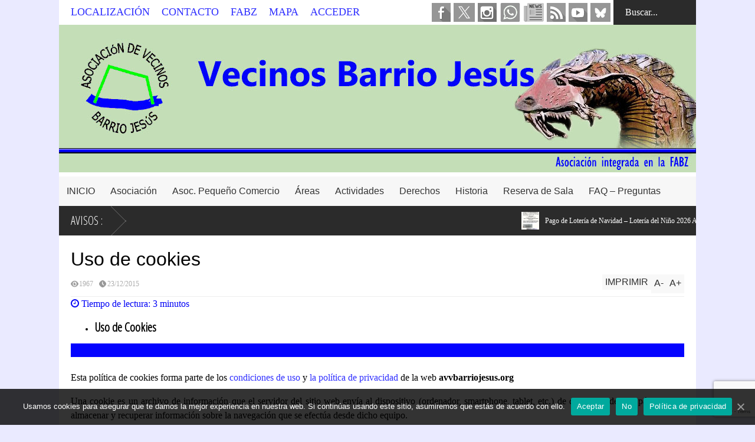

--- FILE ---
content_type: text/html; charset=UTF-8
request_url: https://avvbarriojesus.org/uso-de-cookies/
body_size: 32124
content:

<!DOCTYPE html>
<!--[if IE 7]>
<html class="ie ie7" lang="es">
<![endif]-->
<!--[if IE 8]>
<html class="ie ie8" lang="es">
<![endif]-->
<!--[if !(IE 7) | !(IE 8)  ]><!-->
<html lang="es">
<!--<![endif]-->
<head>
	<!-- Global site tag (gtag.js) - Google Analytics -->
	<script async src="https://www.googletagmanager.com/gtag/js?id=G-B6Z9163497"></script>
	<script>
		window.dataLayer = window.dataLayer || [];
  		function gtag(){dataLayer.push(arguments);}
		gtag('js', new Date());

		gtag('config', 'G-B6Z9163497');
	</script>	

	<meta charset="UTF-8"/>
	<meta name="viewport" content="width=device-width"/>
<!-- Google Map js -->
<!--	<script async defer src="https://maps.googleapis.com/maps/api/js?key=AIzaSyDmHuyhM25TCfBWoMfrXqdWkMX8SJDTnu8&callback=initMap" type="text/javascript">
	</script> -->
<!--	<meta name="google-site-verification" content="AIzaSyDmHuyhM25TCfBWoMfrXqdWkMX8SJDTnu8" />
 -->
	<title>Uso de cookies - avvbarriojesus</title>
<!--	<meta name="description" content="Avv Barrio Jesús de Zaragoza, si quieres saber cual es el futuro del Barrio, informarte de los proyectos o ayudarnos a mejorar el Barrio visitanos" /> --> 
	<meta name="yandex-verification" content="3526109b50c3c36b" />
<!--	<meta name="google-site-verification" content="fyu4_LwgZoRrDQarv-32-qAxsa7UsBJxmCQgapYzpkQ" />	-->
	<meta name="google-site-verification" content="AIzaSyDmHuyhM25TCfBWoMfrXqdWkMX8SJDTnu8" />
    <meta name="msvalidate.01" content="1EB4E40FF69DF96EE6312CDA68D6F625" />
	<meta name="keywords" content="Barrio Jesus, Zaragoza, Vecinos, Vecinos Zaragoza, Asociacion, Barrios">
	<link rel="profile" href="http://gmpg.org/xfn/11"/>
	<link rel="pingback" href="https://avvbarriojesus.org/xmlrpc.php"/>
<!--	<link rel="alternate" href="https://avvbarriojesus.org" hreflang="x-default"> 
	<link rel="alternate" href="https://avvbarriojesus.org" hreflang="es-es" /> -->
	<link lang="es-es" />
	<!--[if lt IE 9]>
	<script src="https://avvbarriojesus.org/wp-content/themes/flatnews/includes/scripts/commons/html5.js"></script>
	<![endif]-->
	
<!-- Global site tag (gtag.js) - Google Analytics -->
<!-- Se quita al añadir la propiedad GA4
		<script async src="https://www.googletagmanager.com/gtag/js?id=UA-86335602-1"></script>
		<script>
  			window.dataLayer = window.dataLayer || [];
  			function gtag(){dataLayer.push(arguments);}
  			gtag('js', new Date());

  			gtag('config', 'UA-86335602-1');
			
		</script>
-->

	
	<link href="http://fonts.googleapis.com/css?family=Varela+Round" rel="stylesheet" type="text/css"/><link href="http://fonts.googleapis.com/css?family=Open+Sans" rel="stylesheet" type="text/css"/><script type="text/javascript">
var TICKER_DELAY = 25;
var SLIDER_DELAY = 400;
var SLIDER_SPEED = 10000;
</script><meta property="og:title" content="Uso de cookies"/>
<meta property="og:description" content="Uso de Cookies    Esta política de cookies forma parte de los condiciones de uso y la política de privacidad de la web avvbarriojesus.org Una cookie es"/>
<meta property="og:image" content="https://avvbarriojesus.org/wp-content/uploads/2019/06/Cookies.jpg"/>
<meta name="twitter:card" content="summary">
<meta name="twitter:title" content="Uso de cookies"/>
<meta name="twitter:description" content="Uso de Cookies    Esta política de cookies forma parte de los condiciones de uso y la política de privacidad de la web avvbarriojesus.org Una cookie es"/>
<meta name="twitter:image" content="https://avvbarriojesus.org/wp-content/uploads/2019/06/Cookies.jpg"/>
<meta name="author" content="Avv Barrio Jesús"/>

	<!-- This site is optimized with the Yoast SEO plugin v15.2.1 - https://yoast.com/wordpress/plugins/seo/ -->
	<meta name="description" content="Política de cookies, condiciones de uso y política de privacidad de la web avvbarriojesus.org, de la Asociación de Vecinos Barrio Jesús." />
	<meta name="robots" content="noindex, follow" />
	<meta property="og:locale" content="es_ES" />
	<meta property="og:type" content="article" />
	<meta property="og:url" content="https://avvbarriojesus.org/uso-de-cookies/" />
	<meta property="og:site_name" content="avvbarriojesus" />
	<meta property="article:publisher" content="https://www.facebook.com/avv.barrio.jesus" />
	<meta property="article:author" content="https://www.facebook.com/avvBarrioJesus" />
	<meta property="article:modified_time" content="2021-03-17T17:16:48+00:00" />
	<meta property="og:image" content="https://avvbarriojesus.org/wp-content/uploads/2019/06/Cookies.jpg" />
	<meta property="og:image:width" content="1058" />
	<meta property="og:image:height" content="457" />
	<meta name="twitter:creator" content="@avvBarrioJesus" />
	<meta name="twitter:site" content="@avvBarrioJesus" />
	<meta name="twitter:label1" content="Escrito por">
	<meta name="twitter:data1" content="Avv Barrio Jesús">
	<meta name="twitter:label2" content="Tiempo de lectura">
	<meta name="twitter:data2" content="6 minutos">
	<script type="application/ld+json" class="yoast-schema-graph">{"@context":"https://schema.org","@graph":[{"@type":"Organization","@id":"https://avvbarriojesus.org/#organization","name":"Asociacion de Vecinos del Barrio Jes\u00fas de Zaragoza","url":"https://avvbarriojesus.org/","sameAs":["https://www.facebook.com/avv.barrio.jesus","https://www.instagram.com/avvBarrioJesus","https://www.youtube.com/channel/UCx1HtxhbvfSd8c9LDfSPGpw","https://twitter.com/avvBarrioJesus"],"logo":{"@type":"ImageObject","@id":"https://avvbarriojesus.org/#logo","inLanguage":"es","url":"https://avvbarriojesus.org/wp-content/uploads/2018/07/Logo-Barrio-Jesus_opt.gif","width":"148","height":"143","caption":"Asociacion de Vecinos del Barrio Jes\u00fas de Zaragoza"},"image":{"@id":"https://avvbarriojesus.org/#logo"}},{"@type":"WebSite","@id":"https://avvbarriojesus.org/#website","url":"https://avvbarriojesus.org/","name":"avvbarriojesus","description":"Asociaci\u00f3n de Vecinos Barrio Jes\u00fas de Zaragoza","publisher":{"@id":"https://avvbarriojesus.org/#organization"},"potentialAction":[{"@type":"SearchAction","target":"https://avvbarriojesus.org/?s={search_term_string}","query-input":"required name=search_term_string"}],"inLanguage":"es"},{"@type":"ImageObject","@id":"https://avvbarriojesus.org/uso-de-cookies/#primaryimage","inLanguage":"es","url":"https://avvbarriojesus.org/wp-content/uploads/2019/06/Cookies.jpg","width":1058,"height":457,"caption":"Cookies"},{"@type":"WebPage","@id":"https://avvbarriojesus.org/uso-de-cookies/#webpage","url":"https://avvbarriojesus.org/uso-de-cookies/","name":"Uso de cookies - avvbarriojesus","isPartOf":{"@id":"https://avvbarriojesus.org/#website"},"primaryImageOfPage":{"@id":"https://avvbarriojesus.org/uso-de-cookies/#primaryimage"},"datePublished":"2015-12-23T17:37:38+00:00","dateModified":"2021-03-17T17:16:48+00:00","description":"Pol\u00edtica de cookies, condiciones\u00a0de uso y pol\u00edtica de privacidad de la web avvbarriojesus.org, de la Asociaci\u00f3n de Vecinos Barrio Jes\u00fas.","inLanguage":"es","potentialAction":[{"@type":"ReadAction","target":["https://avvbarriojesus.org/uso-de-cookies/"]}]}]}</script>
	<!-- / Yoast SEO plugin. -->


<link rel='dns-prefetch' href='//ajax.googleapis.com' />
<link rel='dns-prefetch' href='//www.google.com' />
<link rel='dns-prefetch' href='//s7.addthis.com' />
<link rel='dns-prefetch' href='//fonts.googleapis.com' />
<link rel='dns-prefetch' href='//s.w.org' />
<link rel="alternate" type="application/rss+xml" title="avvbarriojesus &raquo; Feed" href="https://avvbarriojesus.org/feed/" />
<link rel="alternate" type="application/rss+xml" title="avvbarriojesus &raquo; Feed de los comentarios" href="https://avvbarriojesus.org/comments/feed/" />
<!-- This site uses the Google Analytics by ExactMetrics plugin v6.3.0 - Using Analytics tracking - https://www.exactmetrics.com/ -->
<script type="text/javascript" data-cfasync="false">
    (window.gaDevIds=window.gaDevIds||[]).push("dNDMyYj");
	var em_version         = '6.3.0';
	var em_track_user      = true;
	var em_no_track_reason = '';
	
	var disableStr = 'ga-disable-UA-86335602-1';

	/* Function to detect opted out users */
	function __gaTrackerIsOptedOut() {
		return document.cookie.indexOf(disableStr + '=true') > -1;
	}

	/* Disable tracking if the opt-out cookie exists. */
	if ( __gaTrackerIsOptedOut() ) {
		window[disableStr] = true;
	}

	/* Opt-out function */
	function __gaTrackerOptout() {
	  document.cookie = disableStr + '=true; expires=Thu, 31 Dec 2099 23:59:59 UTC; path=/';
	  window[disableStr] = true;
	}

	if ( 'undefined' === typeof gaOptout ) {
		function gaOptout() {
			__gaTrackerOptout();
		}
	}
	
	if ( em_track_user ) {
		(function(i,s,o,g,r,a,m){i['GoogleAnalyticsObject']=r;i[r]=i[r]||function(){
			(i[r].q=i[r].q||[]).push(arguments)},i[r].l=1*new Date();a=s.createElement(o),
			m=s.getElementsByTagName(o)[0];a.async=1;a.src=g;m.parentNode.insertBefore(a,m)
		})(window,document,'script','//www.google-analytics.com/analytics.js','__gaTracker');

window.ga = __gaTracker;		__gaTracker('create', 'UA-86335602-1', 'auto');
		__gaTracker('set', 'forceSSL', true);
		__gaTracker('set', 'anonymizeIp', true);
		__gaTracker('send','pageview');
		__gaTracker( function() { window.ga = __gaTracker; } );
	} else {
		console.log( "" );
		(function() {
			/* https://developers.google.com/analytics/devguides/collection/analyticsjs/ */
			var noopfn = function() {
				return null;
			};
			var noopnullfn = function() {
				return null;
			};
			var Tracker = function() {
				return null;
			};
			var p = Tracker.prototype;
			p.get = noopfn;
			p.set = noopfn;
			p.send = noopfn;
			var __gaTracker = function() {
				var len = arguments.length;
				if ( len === 0 ) {
					return;
				}
				var f = arguments[len-1];
				if ( typeof f !== 'object' || f === null || typeof f.hitCallback !== 'function' ) {
					console.log( 'Función desactivada __gaTracker(' + arguments[0] + " ....) porque no estás siendo rastreado. " + em_no_track_reason );
					return;
				}
				try {
					f.hitCallback();
				} catch (ex) {

				}
			};
			__gaTracker.create = function() {
				return new Tracker();
			};
			__gaTracker.getByName = noopnullfn;
			__gaTracker.getAll = function() {
				return [];
			};
			__gaTracker.remove = noopfn;
			window['__gaTracker'] = __gaTracker;
			window.ga = __gaTracker;		})();
		}
</script>
<!-- / Google Analytics by ExactMetrics -->
		<script type="text/javascript">
			window._wpemojiSettings = {"baseUrl":"https:\/\/s.w.org\/images\/core\/emoji\/12.0.0-1\/72x72\/","ext":".png","svgUrl":"https:\/\/s.w.org\/images\/core\/emoji\/12.0.0-1\/svg\/","svgExt":".svg","source":{"concatemoji":"https:\/\/avvbarriojesus.org\/wp-includes\/js\/wp-emoji-release.min.js?ver=dc81e626d377cb464e3cbbd3c375757f"}};
			/*! This file is auto-generated */
			!function(e,a,t){var r,n,o,i,p=a.createElement("canvas"),s=p.getContext&&p.getContext("2d");function c(e,t){var a=String.fromCharCode;s.clearRect(0,0,p.width,p.height),s.fillText(a.apply(this,e),0,0);var r=p.toDataURL();return s.clearRect(0,0,p.width,p.height),s.fillText(a.apply(this,t),0,0),r===p.toDataURL()}function l(e){if(!s||!s.fillText)return!1;switch(s.textBaseline="top",s.font="600 32px Arial",e){case"flag":return!c([127987,65039,8205,9895,65039],[127987,65039,8203,9895,65039])&&(!c([55356,56826,55356,56819],[55356,56826,8203,55356,56819])&&!c([55356,57332,56128,56423,56128,56418,56128,56421,56128,56430,56128,56423,56128,56447],[55356,57332,8203,56128,56423,8203,56128,56418,8203,56128,56421,8203,56128,56430,8203,56128,56423,8203,56128,56447]));case"emoji":return!c([55357,56424,55356,57342,8205,55358,56605,8205,55357,56424,55356,57340],[55357,56424,55356,57342,8203,55358,56605,8203,55357,56424,55356,57340])}return!1}function d(e){var t=a.createElement("script");t.src=e,t.defer=t.type="text/javascript",a.getElementsByTagName("head")[0].appendChild(t)}for(i=Array("flag","emoji"),t.supports={everything:!0,everythingExceptFlag:!0},o=0;o<i.length;o++)t.supports[i[o]]=l(i[o]),t.supports.everything=t.supports.everything&&t.supports[i[o]],"flag"!==i[o]&&(t.supports.everythingExceptFlag=t.supports.everythingExceptFlag&&t.supports[i[o]]);t.supports.everythingExceptFlag=t.supports.everythingExceptFlag&&!t.supports.flag,t.DOMReady=!1,t.readyCallback=function(){t.DOMReady=!0},t.supports.everything||(n=function(){t.readyCallback()},a.addEventListener?(a.addEventListener("DOMContentLoaded",n,!1),e.addEventListener("load",n,!1)):(e.attachEvent("onload",n),a.attachEvent("onreadystatechange",function(){"complete"===a.readyState&&t.readyCallback()})),(r=t.source||{}).concatemoji?d(r.concatemoji):r.wpemoji&&r.twemoji&&(d(r.twemoji),d(r.wpemoji)))}(window,document,window._wpemojiSettings);
		</script>
		<style type="text/css">
img.wp-smiley,
img.emoji {
	display: inline !important;
	border: none !important;
	box-shadow: none !important;
	height: 1em !important;
	width: 1em !important;
	margin: 0 .07em !important;
	vertical-align: -0.1em !important;
	background: none !important;
	padding: 0 !important;
}
</style>
	<link rel='stylesheet' id='ai1ec_style-css'  href='//avvbarriojesus.org/wp-content/plugins/all-in-one-event-calendar/public/themes-ai1ec/vortex/css/ai1ec_parsed_css.css?ver=2.6.8' type='text/css' media='all' />
<link rel='stylesheet' id='wp-block-library-css'  href='https://avvbarriojesus.org/wp-includes/css/dist/block-library/style.min.css?ver=dc81e626d377cb464e3cbbd3c375757f' type='text/css' media='all' />
<link rel='stylesheet' id='agp-core-repeater-css-css'  href='https://avvbarriojesus.org/wp-content/plugins/agp-font-awesome-collection/assets/repeater/css/style.css?ver=dc81e626d377cb464e3cbbd3c375757f' type='text/css' media='all' />
<link rel='stylesheet' id='fac-css-css'  href='https://avvbarriojesus.org/wp-content/plugins/agp-font-awesome-collection/assets/css/style.min.css?ver=dc81e626d377cb464e3cbbd3c375757f' type='text/css' media='all' />
<link rel='stylesheet' id='cfc_style-css'  href='https://avvbarriojesus.org/wp-content/plugins/cf7-customizer/assets/css/style.min.css?ver=1.0' type='text/css' media='all' />
<link rel='stylesheet' id='contact-form-7-css'  href='https://avvbarriojesus.org/wp-content/plugins/contact-form-7/includes/css/styles.css?ver=5.2.2' type='text/css' media='all' />
<link rel='stylesheet' id='jquery-ui-theme-css'  href='https://ajax.googleapis.com/ajax/libs/jqueryui/1.11.4/themes/blitzer/jquery-ui.min.css?ver=1.11.4' type='text/css' media='all' />
<link rel='stylesheet' id='jquery-ui-timepicker-css'  href='https://avvbarriojesus.org/wp-content/plugins/contact-form-7-datepicker/js/jquery-ui-timepicker/jquery-ui-timepicker-addon.min.css?ver=dc81e626d377cb464e3cbbd3c375757f' type='text/css' media='all' />
<link rel='stylesheet' id='cookie-law-info-css'  href='https://avvbarriojesus.org/wp-content/plugins/cookie-law-info/public/css/cookie-law-info-public.css?ver=1.9.5' type='text/css' media='all' />
<link rel='stylesheet' id='cookie-law-info-gdpr-css'  href='https://avvbarriojesus.org/wp-content/plugins/cookie-law-info/public/css/cookie-law-info-gdpr.css?ver=1.9.5' type='text/css' media='all' />
<link rel='stylesheet' id='cookie-notice-front-css'  href='https://avvbarriojesus.org/wp-content/plugins/cookie-notice/css/front.min.css?ver=dc81e626d377cb464e3cbbd3c375757f' type='text/css' media='all' />
<link rel='stylesheet' id='sp-ea-font-awesome-css'  href='https://avvbarriojesus.org/wp-content/plugins/easy-accordion-free/public/assets/css/font-awesome.min.css?ver=2.0.11' type='text/css' media='all' />
<link rel='stylesheet' id='sp-ea-style-css'  href='https://avvbarriojesus.org/wp-content/plugins/easy-accordion-free/public/assets/css/ea-style.css?ver=2.0.11' type='text/css' media='all' />
<style id='sp-ea-style-inline-css' type='text/css'>
#sp-ea-10833 .spcollapsing { height: 0; overflow: hidden; transition-property: height;transition-duration: 500ms;} .sp-easy-accordion iframe {width: 100%;}#sp-ea-10833.sp-easy-accordion  .sp-ea-single {border: 1px solid #e2e2e2; }#sp-ea-10833.sp-easy-accordion  .sp-ea-single  .ea-header a {color: #bc3a5b;}#sp-ea-10833.sp-easy-accordion  .sp-ea-single .ea-body {background: #fff; color: #444;}#sp-ea-10833.sp-easy-accordion  .sp-ea-single {background: #eee;}#sp-ea-10833.sp-easy-accordion  .sp-ea-single  .ea-header a .ea-expand-icon.fa { float: left; color: #bc3a5b;font-size: 14px;}#sp-ea-10405 .spcollapsing { height: 0; overflow: hidden; transition-property: height;transition-duration: 500ms;} .sp-easy-accordion iframe {width: 100%;}#sp-ea-10405.sp-easy-accordion  .sp-ea-single {border: 1px solid #e2e2e2; }#sp-ea-10405.sp-easy-accordion  .sp-ea-single  .ea-header a {color: #8224e3;}#sp-ea-10405.sp-easy-accordion  .sp-ea-single .ea-body {background: #fff; color: #444;}#sp-ea-10405.sp-easy-accordion  .sp-ea-single {background: #eee;}#sp-ea-10405.sp-easy-accordion  .sp-ea-single  .ea-header a .ea-expand-icon.fa { float: left; color: #8224e3;font-size: 14px;}#sp-ea-10384 .spcollapsing { height: 0; overflow: hidden; transition-property: height;transition-duration: 500ms;} .sp-easy-accordion iframe {width: 100%;}#sp-ea-10384.sp-easy-accordion  .sp-ea-single {border: 1px solid #e2e2e2; }#sp-ea-10384.sp-easy-accordion  .sp-ea-single  .ea-header a {color: #444;}#sp-ea-10384.sp-easy-accordion  .sp-ea-single .ea-body {background: #fff; color: #444;}#sp-ea-10384.sp-easy-accordion  .sp-ea-single {background: #eee;}#sp-ea-10384.sp-easy-accordion  .sp-ea-single  .ea-header a .ea-expand-icon.fa { float: left; color: #444;font-size: 14px;}#sp-ea-10383 .spcollapsing { height: 0; overflow: hidden; transition-property: height;transition-duration: 500ms;} .sp-easy-accordion iframe {width: 100%;}#sp-ea-10383.sp-easy-accordion  .sp-ea-single {border: 1px solid #e2e2e2; }#sp-ea-10383.sp-easy-accordion  .sp-ea-single  .ea-header a {color: #1e73be;}#sp-ea-10383.sp-easy-accordion  .sp-ea-single .ea-body {background: #fff; color: #444;}#sp-ea-10383.sp-easy-accordion  .sp-ea-single {background: #eee;}#sp-ea-10383.sp-easy-accordion  .sp-ea-single  .ea-header a .ea-expand-icon.fa { float: left; color: #1e73be;font-size: 14px;}
</style>
<link rel='stylesheet' id='fvp-frontend-css'  href='https://avvbarriojesus.org/wp-content/plugins/featured-video-plus/styles/frontend.css?ver=2.3.3' type='text/css' media='all' />
<link rel='stylesheet' id='thumbs_rating_styles-css'  href='https://avvbarriojesus.org/wp-content/plugins/link-library/upvote-downvote/css/style.css?ver=1.0.0' type='text/css' media='all' />
<link rel='stylesheet' id='rs-plugin-settings-css'  href='https://avvbarriojesus.org/wp-content/plugins/revslider/rs-plugin/css/settings.css?ver=4.6.93' type='text/css' media='all' />
<style id='rs-plugin-settings-inline-css' type='text/css'>
.tp-caption a{color:#ff7302;text-shadow:none;-webkit-transition:all 0.2s ease-out;-moz-transition:all 0.2s ease-out;-o-transition:all 0.2s ease-out;-ms-transition:all 0.2s ease-out}.tp-caption a:hover{color:#ffa902}
</style>
<link rel='stylesheet' id='tp-open-css'  href='https://fonts.googleapis.com/css?family=open+sans+condensed++light&#038;ver=dc81e626d377cb464e3cbbd3c375757f' type='text/css' media='all' />
<link rel='stylesheet' id='tp-oswald-css'  href='https://fonts.googleapis.com/css?family=Oswald+normal%3A400&#038;ver=dc81e626d377cb464e3cbbd3c375757f' type='text/css' media='all' />
<link rel='stylesheet' id='tp-faster-css'  href='https://fonts.googleapis.com/css?family=faster+one&#038;ver=dc81e626d377cb464e3cbbd3c375757f' type='text/css' media='all' />
<link rel='stylesheet' id='ssp-recent-episodes-css'  href='https://avvbarriojesus.org/wp-content/plugins/seriously-simple-podcasting/assets/css/recent-episodes.css?ver=2.7.0' type='text/css' media='all' />
<link rel='stylesheet' id='theme-my-login-css'  href='https://avvbarriojesus.org/wp-content/plugins/theme-my-login/assets/styles/theme-my-login.min.css?ver=7.1.2' type='text/css' media='all' />
<link rel='stylesheet' id='googlefonts-css'  href='https://fonts.googleapis.com/css?family=Open+Sans+Condensed:300|Oswald:400|Oswald:400&subset=latin' type='text/css' media='all' />
<link rel='stylesheet' id='wp-show-posts-css'  href='https://avvbarriojesus.org/wp-content/plugins/wp-show-posts/css/wp-show-posts-min.css?ver=1.1.3' type='text/css' media='all' />
<link rel='stylesheet' id='exactmetrics-popular-posts-style-css'  href='https://avvbarriojesus.org/wp-content/plugins/google-analytics-dashboard-for-wp/assets/css/frontend.min.css?ver=6.3.0' type='text/css' media='all' />
<link rel='stylesheet' id='theme-style-css'  href='https://avvbarriojesus.org/wp-content/themes/flatnews_child/style.css?ver=1.5.8' type='text/css' media='all' />
<style id='theme-style-inline-css' type='text/css'>
a,
#top-page-list ul li a,
.news-box.break li h3.title a:hover,
#flexible-home-layout-section .news-box .meta a:hover,
.post-wrapper .meta > div:hover,
.related-post .meta a:hover,
.related-news .meta a:hover,
#flexible-home-layout-section .news-box.slider h3.title a:hover,
.post-header .meta a:hover,
#copyright a:hover,
#selectnav2 {
	color: #3030ff;
}
::-webkit-scrollbar-thumb {
	background-color: #3030ff;
}

.header-line-2,
#drop-down-menu > div > ul > li:hover > a,
#drop-down-menu ul.sub-menu li a:hover,
#flexible-home-layout-section .news-box h2.title a,
#flexible-home-layout-section .news-box.hot .item-first,
#flexible-home-layout-section .news-box.slider .dots li.active,
.tagcloud a,
#respond form #submit,

#contact-form .show-all a {
	background-color: #3030ff;
}
.post-body blockquote {
	border-top-color: #3030ff;
}body {
background-color: #eaeaff;
}
body,
#drop-down-menu ul.sub-menu li a{
	font-family: Open Sans;
}
.blog-title,
#drop-down-menu,
#flexible-home-layout-section .news-box h2.title,
#flexible-home-layout-section .news-box h3.title,
h1.post-title,
.post-body blockquote,
.post-apps a,
.zoom-text span,
h2.archive-post-title,
#side h2.widget-title,
.widget_feed_data_widget .item .title,
#footer-section .widget-title,
.tagcloud a,
#post-footer-section .widget .widget-title ,
.share-post .title,
.related-news h3.title,
.post-author .author-info h4,
.page-numbers,
.paginations .item a,
#reply-title,
.img-404,
a.home-from-none,
#contact-form .label,
#contact-form .show-all a,
#selectnav2 {
	font-family: 'Varela Round', sans-serif;
}
</style>
<!--[if lt IE 9]>
<link rel='stylesheet' id='ie-style-css'  href='https://avvbarriojesus.org/wp-content/themes/flatnews/includes/scripts/commons/ie.css?ver=1.5.8' type='text/css' media='all' />
<![endif]-->
<!--[if IE 8]>
<link rel='stylesheet' id='ie8-style-css'  href='https://avvbarriojesus.org/wp-content/themes/flatnews/includes/scripts/commons/ie8.css?ver=1.5.8' type='text/css' media='all' />
<![endif]-->
<link rel='stylesheet' id='tf-compiled-options-cfc-css'  href='https://avvbarriojesus.org/wp-content/uploads/titan-framework-cfc-css.css?ver=dc81e626d377cb464e3cbbd3c375757f' type='text/css' media='all' />
<link rel='stylesheet' id='joinchat-css'  href='https://avvbarriojesus.org/wp-content/plugins/creame-whatsapp-me/public/css/joinchat.min.css?ver=4.0.10' type='text/css' media='all' />
<style id='joinchat-inline-css' type='text/css'>
.joinchat{ --red:37; --green:211; --blue:102; }
</style>
<link rel='stylesheet' id='wpgmp-frontend_css-css'  href='https://avvbarriojesus.org/wp-content/plugins/wp-google-map-plugin/assets/css/frontend.css?ver=dc81e626d377cb464e3cbbd3c375757f' type='text/css' media='all' />
<link rel='stylesheet' id='addtoany-css'  href='https://avvbarriojesus.org/wp-content/plugins/add-to-any/addtoany.min.css?ver=1.15' type='text/css' media='all' />
<style id='addtoany-inline-css' type='text/css'>
.addtoany_content { text - align : center ; }
</style>
<link rel='stylesheet' id='__EPYT__style-css'  href='https://avvbarriojesus.org/wp-content/plugins/youtube-embed-plus/styles/ytprefs.min.css?ver=13.4.1.1' type='text/css' media='all' />
<style id='__EPYT__style-inline-css' type='text/css'>

                .epyt-gallery-thumb {
                        width: 33.333%;
                }
                
                         @media (min-width:0px) and (max-width: 767px) {
                            .epyt-gallery-rowbreak {
                                display: none;
                            }
                            .epyt-gallery-allthumbs[class*="epyt-cols"] .epyt-gallery-thumb {
                                width: 100% !important;
                            }
                          }
</style>
<link rel='stylesheet' id='wpss-style-css'  href='https://avvbarriojesus.org/wp-content/plugins/wordpress-simple-survey/assets/build/css/wpss-pkg.min.css?ver=dc81e626d377cb464e3cbbd3c375757f' type='text/css' media='all' />
<link rel='stylesheet' id='wpss-custom-db-style-css'  href='https://avvbarriojesus.org/?wpss-routing=custom-css&#038;ver=dc81e626d377cb464e3cbbd3c375757f' type='text/css' media='all' />
<link rel='stylesheet' id='wp_edit_column-styles-css'  href='https://avvbarriojesus.org/wp-content/plugins/wp-edit/css/column-style.css?ver=dc81e626d377cb464e3cbbd3c375757f' type='text/css' media='all' />
<script type='text/javascript'>
/* <![CDATA[ */
var exactmetrics_frontend = {"js_events_tracking":"true","download_extensions":"zip,mp3,mpeg,pdf,docx,pptx,xlsx,rar","inbound_paths":"[{\"path\":\"\\\/go\\\/\",\"label\":\"affiliate\"},{\"path\":\"\\\/recommend\\\/\",\"label\":\"affiliate\"}]","home_url":"https:\/\/avvbarriojesus.org","hash_tracking":"false"};
/* ]]> */
</script>
<script type='text/javascript' src='https://avvbarriojesus.org/wp-content/plugins/google-analytics-dashboard-for-wp/assets/js/frontend.min.js?ver=6.3.0'></script>
<script type='text/javascript' src='https://avvbarriojesus.org/wp-includes/js/jquery/jquery.js?ver=1.12.4-wp'></script>
<script type='text/javascript' src='https://avvbarriojesus.org/wp-includes/js/jquery/jquery-migrate.min.js?ver=1.4.1'></script>
<script type='text/javascript' src='https://avvbarriojesus.org/wp-content/plugins/add-to-any/addtoany.min.js?ver=1.1'></script>
<script type='text/javascript' src='https://avvbarriojesus.org/wp-content/plugins/agp-font-awesome-collection/assets/repeater/js/main.js?ver=dc81e626d377cb464e3cbbd3c375757f'></script>
<script type='text/javascript' src='https://avvbarriojesus.org/wp-content/plugins/agp-font-awesome-collection/assets/libs/jquery.mobile.min.js?ver=dc81e626d377cb464e3cbbd3c375757f'></script>
<script type='text/javascript' src='https://avvbarriojesus.org/wp-content/plugins/agp-font-awesome-collection/assets/libs/responsiveslides.min.js?ver=dc81e626d377cb464e3cbbd3c375757f'></script>
<script type='text/javascript' src='https://avvbarriojesus.org/wp-content/plugins/agp-font-awesome-collection/assets/js/main.min.js?ver=dc81e626d377cb464e3cbbd3c375757f'></script>
<script type='text/javascript' src='https://avvbarriojesus.org/wp-content/plugins/cf7-customizer/assets/js/custom.min.js?ver=dc81e626d377cb464e3cbbd3c375757f'></script>
<script type='text/javascript'>
/* <![CDATA[ */
var Cli_Data = {"nn_cookie_ids":[],"cookielist":[],"ccpaEnabled":"","ccpaRegionBased":"","ccpaBarEnabled":"","ccpaType":"gdpr","js_blocking":"","custom_integration":"","triggerDomRefresh":""};
var cli_cookiebar_settings = {"animate_speed_hide":"500","animate_speed_show":"500","background":"#fff","border":"#444","border_on":"","button_1_button_colour":"#81d742","button_1_button_hover":"#67ac35","button_1_link_colour":"#fff","button_1_as_button":"1","button_1_new_win":"1","button_2_button_colour":"#dd33c9","button_2_button_hover":"#b129a1","button_2_link_colour":"#ffffff","button_2_as_button":"1","button_2_hidebar":"1","button_3_button_colour":"#000","button_3_button_hover":"#000000","button_3_link_colour":"#fff","button_3_as_button":"1","button_3_new_win":"","button_4_button_colour":"#000","button_4_button_hover":"#000000","button_4_link_colour":"#fff","button_4_as_button":"1","font_family":"inherit","header_fix":"1","notify_animate_hide":"1","notify_animate_show":"1","notify_div_id":"#cookie-law-info-bar","notify_position_horizontal":"right","notify_position_vertical":"bottom","scroll_close":"1","scroll_close_reload":"1","accept_close_reload":"","reject_close_reload":"","showagain_tab":"","showagain_background":"#fff","showagain_border":"#000","showagain_div_id":"#cookie-law-info-again","showagain_x_position":"100px","text":"#1e73be","show_once_yn":"1","show_once":"100","logging_on":"","as_popup":"","popup_overlay":"1","bar_heading_text":"","cookie_bar_as":"banner","popup_showagain_position":"bottom-right","widget_position":"left"};
var log_object = {"ajax_url":"https:\/\/avvbarriojesus.org\/wp-admin\/admin-ajax.php"};
/* ]]> */
</script>
<script type='text/javascript' src='https://avvbarriojesus.org/wp-content/plugins/cookie-law-info/public/js/cookie-law-info-public.js?ver=1.9.5'></script>
<script type='text/javascript'>
/* <![CDATA[ */
var cnArgs = {"ajaxUrl":"https:\/\/avvbarriojesus.org\/wp-admin\/admin-ajax.php","nonce":"306335365d","hideEffect":"fade","position":"bottom","onScroll":"0","onScrollOffset":"100","onClick":"0","cookieName":"cookie_notice_accepted","cookieTime":"2592000","cookieTimeRejected":"3600","cookiePath":"\/","cookieDomain":"","redirection":"0","cache":"1","refuse":"1","revokeCookies":"0","revokeCookiesOpt":"automatic","secure":"1","coronabarActive":"0"};
/* ]]> */
</script>
<script type='text/javascript' src='https://avvbarriojesus.org/wp-content/plugins/cookie-notice/js/front.min.js?ver=1.3.2'></script>
<script type='text/javascript' src='https://avvbarriojesus.org/wp-content/plugins/featured-video-plus/js/jquery.fitvids.min.js?ver=master-2015-08'></script>
<script type='text/javascript'>
/* <![CDATA[ */
var fvpdata = {"ajaxurl":"https:\/\/avvbarriojesus.org\/wp-admin\/admin-ajax.php","nonce":"71ad2c5022","fitvids":"1","dynamic":"","overlay":"","opacity":"0.75","color":"b","width":"640"};
/* ]]> */
</script>
<script type='text/javascript' src='https://avvbarriojesus.org/wp-content/plugins/featured-video-plus/js/frontend.min.js?ver=2.3.3'></script>
<script type='text/javascript'>
/* <![CDATA[ */
var thumbs_rating_ajax = {"ajax_url":"https:\/\/avvbarriojesus.org\/wp-admin\/admin-ajax.php","nonce":"57fd009bb8"};
/* ]]> */
</script>
<script type='text/javascript' src='https://avvbarriojesus.org/wp-content/plugins/link-library/upvote-downvote/js/general.js?ver=4.0.1'></script>
<script type='text/javascript' src='https://avvbarriojesus.org/wp-content/plugins/revslider/rs-plugin/js/jquery.themepunch.tools.min.js?ver=4.6.93'></script>
<script type='text/javascript' src='https://avvbarriojesus.org/wp-content/plugins/revslider/rs-plugin/js/jquery.themepunch.revolution.min.js?ver=4.6.93'></script>
<script type='text/javascript' src='https://avvbarriojesus.org/wp-content/themes/flatnews/includes/scripts/ticker/ticker.js?ver=1.5.8'></script>
<script type='text/javascript' src='https://avvbarriojesus.org/wp-content/themes/flatnews/includes/scripts/commons/global.js?ver=1.5.8'></script>
<script type='text/javascript' src='//s7.addthis.com/js/300/addthis_widget.js?ver=dc81e626d377cb464e3cbbd3c375757f#pubid=xa-51be7bd11b8b90a4'></script>
<script type='text/javascript' src='https://maps.google.com/maps/api/js?key=AIzaSyDmHuyhM25TCfBWoMfrXqdWkMX8SJDTnu8&#038;libraries=geometry%2Cplaces%2Cweather%2Cpanoramio%2Cdrawing&#038;language=es&#038;ver=dc81e626d377cb464e3cbbd3c375757f'></script>
<script type='text/javascript'>
/* <![CDATA[ */
var wpgmp_local = {"all_location":"All","show_locations":"Show Locations","sort_by":"Sort by","wpgmp_not_working":"Not working...","place_icon_url":"https:\/\/avvbarriojesus.org\/wp-content\/plugins\/wp-google-map-plugin\/assets\/images\/icons\/"};
/* ]]> */
</script>
<script type='text/javascript' src='https://avvbarriojesus.org/wp-content/plugins/wp-google-map-plugin/assets/js/maps.js?ver=2.3.4'></script>
<script type='text/javascript'>
/* <![CDATA[ */
var _EPYT_ = {"ajaxurl":"https:\/\/avvbarriojesus.org\/wp-admin\/admin-ajax.php","security":"979e66c64c","gallery_scrolloffset":"20","eppathtoscripts":"https:\/\/avvbarriojesus.org\/wp-content\/plugins\/youtube-embed-plus\/scripts\/","eppath":"https:\/\/avvbarriojesus.org\/wp-content\/plugins\/youtube-embed-plus\/","epresponsiveselector":"[\"iframe.__youtube_prefs_widget__\"]","epdovol":"1","version":"13.4.1.1","evselector":"iframe.__youtube_prefs__[src], iframe[src*=\"youtube.com\/embed\/\"], iframe[src*=\"youtube-nocookie.com\/embed\/\"]","ajax_compat":"","ytapi_load":"light","pause_others":"","stopMobileBuffer":"1","vi_active":"","vi_js_posttypes":[]};
/* ]]> */
</script>
<script type='text/javascript' src='https://avvbarriojesus.org/wp-content/plugins/youtube-embed-plus/scripts/ytprefs.min.js?ver=13.4.1.1'></script>
<script type='text/javascript' src='https://avvbarriojesus.org/wp-content/plugins/wordpress-simple-survey/assets/build/js/wpss-pkg.min.js?ver=3.0.0'></script>
<link rel='https://api.w.org/' href='https://avvbarriojesus.org/wp-json/' />
<link rel="EditURI" type="application/rsd+xml" title="RSD" href="https://avvbarriojesus.org/xmlrpc.php?rsd" />
<link rel="wlwmanifest" type="application/wlwmanifest+xml" href="https://avvbarriojesus.org/wp-includes/wlwmanifest.xml" /> 
<link rel='shortlink' href='https://avvbarriojesus.org/?p=589' />
<link rel="alternate" type="application/json+oembed" href="https://avvbarriojesus.org/wp-json/oembed/1.0/embed?url=https%3A%2F%2Favvbarriojesus.org%2Fuso-de-cookies%2F" />
<link rel="alternate" type="text/xml+oembed" href="https://avvbarriojesus.org/wp-json/oembed/1.0/embed?url=https%3A%2F%2Favvbarriojesus.org%2Fuso-de-cookies%2F&#038;format=xml" />

<script data-cfasync="false">
window.a2a_config=window.a2a_config||{};a2a_config.callbacks=[];a2a_config.overlays=[];a2a_config.templates={};a2a_localize = {
	Share: "Compartir",
	Save: "Guardar",
	Subscribe: "Suscribir",
	Email: "Correo electrónico",
	Bookmark: "Marcador",
	ShowAll: "Mostrar todo",
	ShowLess: "Mostrar menos",
	FindServices: "Encontrar servicio(s)",
	FindAnyServiceToAddTo: "Encuentra al instante cualquier servicio para añadir a",
	PoweredBy: "Funciona con",
	ShareViaEmail: "Compartir por correo electrónico",
	SubscribeViaEmail: "Suscribirse a través de correo electrónico",
	BookmarkInYourBrowser: "Añadir a marcadores de tu navegador",
	BookmarkInstructions: "Presiona «Ctrl+D» o «\u2318+D» para añadir esta página a marcadores",
	AddToYourFavorites: "Añadir a tus favoritos",
	SendFromWebOrProgram: "Enviar desde cualquier dirección o programa de correo electrónico ",
	EmailProgram: "Programa de correo electrónico",
	More: "Más&#8230;",
	ThanksForSharing: "¡Gracias por compartir!",
	ThanksForFollowing: "¡Gracias por seguirnos!"
};

a2a_config.callbacks.push({
    ready: function() {
        var addtoany_link = document.querySelector('.a2a_full_footer > a');
        if (addtoany_link) {
            addtoany_link.rel = 'nofollow noopener';
        }
    }
});
(function(d,s,a,b){a=d.createElement(s);b=d.getElementsByTagName(s)[0];a.async=1;a.src="https://static.addtoany.com/menu/page.js";b.parentNode.insertBefore(a,b);})(document,"script");
</script>
		<script type="text/javascript">
			jQuery(document).ready(function() {
				// CUSTOM AJAX CONTENT LOADING FUNCTION
				var ajaxRevslider = function(obj) {
				
					// obj.type : Post Type
					// obj.id : ID of Content to Load
					// obj.aspectratio : The Aspect Ratio of the Container / Media
					// obj.selector : The Container Selector where the Content of Ajax will be injected. It is done via the Essential Grid on Return of Content
					
					var content = "";

					data = {};
					
					data.action = 'revslider_ajax_call_front';
					data.client_action = 'get_slider_html';
					data.token = '73ce33a577';
					data.type = obj.type;
					data.id = obj.id;
					data.aspectratio = obj.aspectratio;
					
					// SYNC AJAX REQUEST
					jQuery.ajax({
						type:"post",
						url:"https://avvbarriojesus.org/wp-admin/admin-ajax.php",
						dataType: 'json',
						data:data,
						async:false,
						success: function(ret, textStatus, XMLHttpRequest) {
							if(ret.success == true)
								content = ret.data;								
						},
						error: function(e) {
							console.log(e);
						}
					});
					
					 // FIRST RETURN THE CONTENT WHEN IT IS LOADED !!
					 return content;						 
				};
				
				// CUSTOM AJAX FUNCTION TO REMOVE THE SLIDER
				var ajaxRemoveRevslider = function(obj) {
					return jQuery(obj.selector+" .rev_slider").revkill();
				};

				// EXTEND THE AJAX CONTENT LOADING TYPES WITH TYPE AND FUNCTION
				var extendessential = setInterval(function() {
					if (jQuery.fn.tpessential != undefined) {
						clearInterval(extendessential);
						if(typeof(jQuery.fn.tpessential.defaults) !== 'undefined') {
							jQuery.fn.tpessential.defaults.ajaxTypes.push({type:"revslider",func:ajaxRevslider,killfunc:ajaxRemoveRevslider,openAnimationSpeed:0.3});   
							// type:  Name of the Post to load via Ajax into the Essential Grid Ajax Container
							// func: the Function Name which is Called once the Item with the Post Type has been clicked
							// killfunc: function to kill in case the Ajax Window going to be removed (before Remove function !
							// openAnimationSpeed: how quick the Ajax Content window should be animated (default is 0.3)
						}
					}
				},30);
			});
		</script>
		
<link rel="alternate" type="application/rss+xml" title="Feed RSS del podcast" href="https://avvbarriojesus.org/feed/podcast" />

<script type="text/javascript">
	window._wp_rp_static_base_url = 'https://wprp.zemanta.com/static/';
	window._wp_rp_wp_ajax_url = "https://avvbarriojesus.org/wp-admin/admin-ajax.php";
	window._wp_rp_plugin_version = '3.6.4';
	window._wp_rp_post_id = '589';
	window._wp_rp_num_rel_posts = '4';
	window._wp_rp_thumbnails = true;
	window._wp_rp_post_title = 'Uso+de+cookies';
	window._wp_rp_post_tags = [];
	window._wp_rp_promoted_content = true;
</script>
<link rel="stylesheet" href="https://avvbarriojesus.org/wp-content/plugins/wordpress-23-related-posts-plugin/static/themes/twocolumns.css?version=3.6.4" />
<style type='text/css' media='screen'>
	h2{ font-family:"Open Sans Condensed", arial, sans-serif;}
	h3{ font-family:"Oswald", arial, sans-serif;}
	h4{ font-family:"Oswald", arial, sans-serif;}
</style>
<!-- fonts delivered by Wordpress Google Fonts, a plugin by Adrian3.com --><style data-context="foundation-flickity-css">/*! Flickity v2.0.2
http://flickity.metafizzy.co
---------------------------------------------- */.flickity-enabled{position:relative}.flickity-enabled:focus{outline:0}.flickity-viewport{overflow:hidden;position:relative;height:100%}.flickity-slider{position:absolute;width:100%;height:100%}.flickity-enabled.is-draggable{-webkit-tap-highlight-color:transparent;tap-highlight-color:transparent;-webkit-user-select:none;-moz-user-select:none;-ms-user-select:none;user-select:none}.flickity-enabled.is-draggable .flickity-viewport{cursor:move;cursor:-webkit-grab;cursor:grab}.flickity-enabled.is-draggable .flickity-viewport.is-pointer-down{cursor:-webkit-grabbing;cursor:grabbing}.flickity-prev-next-button{position:absolute;top:50%;width:44px;height:44px;border:none;border-radius:50%;background:#fff;background:hsla(0,0%,100%,.75);cursor:pointer;-webkit-transform:translateY(-50%);transform:translateY(-50%)}.flickity-prev-next-button:hover{background:#fff}.flickity-prev-next-button:focus{outline:0;box-shadow:0 0 0 5px #09f}.flickity-prev-next-button:active{opacity:.6}.flickity-prev-next-button.previous{left:10px}.flickity-prev-next-button.next{right:10px}.flickity-rtl .flickity-prev-next-button.previous{left:auto;right:10px}.flickity-rtl .flickity-prev-next-button.next{right:auto;left:10px}.flickity-prev-next-button:disabled{opacity:.3;cursor:auto}.flickity-prev-next-button svg{position:absolute;left:20%;top:20%;width:60%;height:60%}.flickity-prev-next-button .arrow{fill:#333}.flickity-page-dots{position:absolute;width:100%;bottom:-25px;padding:0;margin:0;list-style:none;text-align:center;line-height:1}.flickity-rtl .flickity-page-dots{direction:rtl}.flickity-page-dots .dot{display:inline-block;width:10px;height:10px;margin:0 8px;background:#333;border-radius:50%;opacity:.25;cursor:pointer}.flickity-page-dots .dot.is-selected{opacity:1}</style><link rel="shortcut icon"  href="https://avvbarriojesus.org/wp-content/uploads/2018/04/favicon-AVV-BJesus.jpg"/>			<script type="text/javascript">
				var cli_flush_cache = true;
			</script>
<style type="text/css">.broken_link, a.broken_link {
	text-decoration: line-through;
}</style><link rel="icon" href="https://avvbarriojesus.org/wp-content/uploads/2018/07/cropped-Logo-Barrio-Jesus-1024-1024-32x32.jpg" sizes="32x32" />
<link rel="icon" href="https://avvbarriojesus.org/wp-content/uploads/2018/07/cropped-Logo-Barrio-Jesus-1024-1024-192x192.jpg" sizes="192x192" />
<link rel="apple-touch-icon" href="https://avvbarriojesus.org/wp-content/uploads/2018/07/cropped-Logo-Barrio-Jesus-1024-1024-180x180.jpg" />
<meta name="msapplication-TileImage" content="https://avvbarriojesus.org/wp-content/uploads/2018/07/cropped-Logo-Barrio-Jesus-1024-1024-270x270.jpg" />
<style>.ios7.web-app-mode.has-fixed header{ background-color: rgba(48,48,255,.88);}</style>		<style type="text/css" id="wp-custom-css">
			/*
Puedes añadir tu propio CSS aquí.

Haz clic en el icono de ayuda de arriba para averiguar más.
*/
.wpcf7 input[type="number"]
{ size:10 !important;
}
/* --- formulario de contacto --- */
.one-half,
.one-third,
.one-2,
.one-4 {
    position: relative;
    margin-right: 4%;
    float: left;
        margin-bottom: 20px;
	cursor: pointer !important;
 
}
 
.one-half { width: 48%; }
.one-third { width: 30.66%; }
.one-2 { width: 48% }
.one-4 { width: 22%; }
.last {
    margin-right: 0 !important;
    clear: right;
		cursor: pointer !important;
}
 
@media only screen and (max-width: 767px) {
    .one-half, .one-third, .one-4 {
        width: 100%;
        margin-right: 0;
    }
}

.rt-reading-time {
color: #0001f6;
font-size:medium;
margin-bottom: 15px;
}		</style>
		</head>
<body class="page-template-default page page-id-589 cookies-not-set">

<div class='wide' id="wrapper">




	<header id="header">
		<div class="header-line-1">
			<nav id="top-page-list"><div class="menu-menu-superior-container"><ul id="menu-menu-superior" class="page-list"><li id="menu-item-4338" class="menu-item menu-item-type-custom menu-item-object-custom menu-item-4338"><a target="_blank" rel="noopener noreferrer" href="https://www.google.es/search?q=Asociaci%C3%B3n+de+Vecinos+Barrio+Jes%C3%BAs,+Calle+del+Puente+de+Tablas,+5-7,+50014+Zaragoza&#038;ludocid=16513214338954962373">Localización</a></li>
<li id="menu-item-3587" class="menu-item menu-item-type-post_type menu-item-object-page menu-item-3587"><a target="_blank" rel="noopener noreferrer" href="https://avvbarriojesus.org/contactar/">Contacto</a></li>
<li id="menu-item-3568" class="menu-item menu-item-type-custom menu-item-object-custom menu-item-3568"><a target="_blank" rel="nofollow" href="http://barrioszaragoza.org">FABZ</a></li>
<li id="menu-item-5346" class="menu-item menu-item-type-custom menu-item-object-custom menu-item-5346"><a target="_blank" rel="noopener noreferrer" href="https://avvbarriojesus.org/post-sitemap.xml">Mapa</a></li>
<li id="menu-item-14455" class="menu-item menu-item-type-tml_action menu-item-object-login menu-item-14455"><a href="https://avvbarriojesus.org/login/">Acceder</a></li>
</ul></div></nav>			<form method="get" id="searchform" action="https://avvbarriojesus.org">
	<input id="search-text" name="s" onblur="if (this.value == '') {this.value = 'Buscar...';}" onfocus="if (this.value == 'Buscar...') {this.value = '';}" type="text" value="Buscar...">
</form>			<div class="social-list" id="social-list-top">
				<ul class="social-link-list">
			<li>
				<a href="https://www.facebook.com/avvbarriojesus/" class="item-facebook ti" target="_blank">facebook</a>
			</li>
			<li>
				<a href="https://twitter.com/avvBarrioJesus" class="item-twitter ti" target="_blank">twitter</a>
			</li>
			<li>
				<a href="https://www.instagram.com/avvBarrioJesus/" class="item-instagram ti" target="_blank">instagram</a>
			</li>
			<li>
				<a href="https://api.whatsapp.com/send?phone=34645833943&text=Hola,%20¿En%20qué%20podemos ayudarte?%20" class="item-whatsapp ti" target="_blank">whatsapp</a>
			</li>
			<li>
				<a href="https://avvbarriojesus.org/boletinnoticias/" class="item-Boletin ti" target="_blank">Boletin</a>
			</li>
			<li>
				<a href="/feed" class="item-feed ti" target="_blank">feed</a>
			</li>
			<li>
				<a href="https://www.youtube.com/channel/UCx1HtxhbvfSd8c9LDfSPGpw" class="item-youtube ti" target="_blank">youtube</a>
			</li>
			<li>
				<a href="https://bsky.app/profile/avvbarriojesus.bsky.social" class="item-bluesky ti" target="_blank">bluesky</a>
			</li></ul>			</div>
			
			<div class="clear"></div>
			
			
		</div>
		<div class="clear"></div>
		<div>
											<h2 class=""><a href="https://avvbarriojesus.org"title="Asociación de Vecinos Barrio Jesús de Zaragoza"><img alt="blog-logo, Asociacion, Barrio Jesus, Vecinos, Vecinos Zaragoza, Zaragoza, Barrios" src="https://avvbarriojesus.org/wp-content/uploads/2020/05/Jesus-headerVE-cabecera-con-logo.jpg" usemap="#logo-header" /> <map name="logo-header"> <area shape="rect" coords="820,218,1200,300" href="https://fabz.es/" title ="FABZ" alt="FABZ" target="_blank"/> </map></a></h2>
					</div>

		<div class="clear"></div>
		<div class="header-line-3">
			<nav id="drop-down-menu"><div class="menu-menu-principal-nuevo-container"><ul id="menu-menu-principal-nuevo" class="page-list"><li id="menu-item-8009" class="menu-item menu-item-type-custom menu-item-object-custom menu-item-home menu-item-8009"><a href="https://avvbarriojesus.org/">INICIO</a></li>
<li id="menu-item-8010" class="menu-item menu-item-type-taxonomy menu-item-object-category menu-item-has-children menu-item-8010"><a href="https://avvbarriojesus.org/asociacion/">Asociación</a>
<ul class="sub-menu">
	<li id="menu-item-9453" class="menu-item menu-item-type-post_type menu-item-object-page menu-item-9453"><a href="https://avvbarriojesus.org/asociate/">Asóciate</a></li>
	<li id="menu-item-8012" class="menu-item menu-item-type-post_type menu-item-object-post menu-item-8012"><a href="https://avvbarriojesus.org/la-asociacion-de-vecinos-nosotros/">La Asociación de Vecinos. NOSOTROS.</a></li>
	<li id="menu-item-8013" class="menu-item menu-item-type-post_type menu-item-object-post menu-item-8013"><a href="https://avvbarriojesus.org/responsabilidad-social-mision-vision-valores/">Misión, Visión y Valores. Responsabilidad Social</a></li>
	<li id="menu-item-8014" class="menu-item menu-item-type-post_type menu-item-object-post menu-item-has-children menu-item-8014"><a href="https://avvbarriojesus.org/barrio-jesus-historia/">La Asociación de Vecinos. Historia viva del Barrio Jesús</a>
	<ul class="sub-menu">
		<li id="menu-item-8015" class="menu-item menu-item-type-post_type menu-item-object-post menu-item-8015"><a href="https://avvbarriojesus.org/origenes-y-creacion/">Origenes y Creación.</a></li>
		<li id="menu-item-8016" class="menu-item menu-item-type-post_type menu-item-object-post menu-item-8016"><a href="https://avvbarriojesus.org/los-primeros-anos/">Los primeros años. Periodo 1977-1986</a></li>
		<li id="menu-item-8017" class="menu-item menu-item-type-post_type menu-item-object-post menu-item-8017"><a href="https://avvbarriojesus.org/el-esfuerzo-periodo-1987-1996/">El esfuerzo. Periodo 1987-1996</a></li>
		<li id="menu-item-8018" class="menu-item menu-item-type-post_type menu-item-object-post menu-item-8018"><a href="https://avvbarriojesus.org/la-madurez-periodo-1997-2006/">La madurez. Periodo 1997-2006</a></li>
		<li id="menu-item-8019" class="menu-item menu-item-type-post_type menu-item-object-post menu-item-8019"><a href="https://avvbarriojesus.org/la-consolidacion-periodo-2007-2016/">La consolidación. Periodo 2007-2016</a></li>
		<li id="menu-item-8880" class="menu-item menu-item-type-post_type menu-item-object-post menu-item-8880"><a href="https://avvbarriojesus.org/el-crecimiento-del-barrio-2017/">El crecimiento del Barrio. Periodo 2017-…</a></li>
	</ul>
</li>
	<li id="menu-item-8020" class="menu-item menu-item-type-post_type menu-item-object-post menu-item-8020"><a href="https://avvbarriojesus.org/historia-del-barrio/">Historia del Barrio Jesús</a></li>
</ul>
</li>
<li id="menu-item-11056" class="menu-item menu-item-type-taxonomy menu-item-object-category menu-item-11056"><a href="https://avvbarriojesus.org/asociacion-pequeno-comercio-del-barrio-jesus/">Asoc. Pequeño Comercio</a></li>
<li id="menu-item-8021" class="menu-item menu-item-type-taxonomy menu-item-object-category menu-item-has-children menu-item-8021"><a href="https://avvbarriojesus.org/areas/">Áreas</a>
<ul class="sub-menu">
	<li id="menu-item-8022" class="menu-item menu-item-type-taxonomy menu-item-object-category menu-item-8022"><a href="https://avvbarriojesus.org/areas/ciudad/">Ciudad</a></li>
	<li id="menu-item-8023" class="menu-item menu-item-type-taxonomy menu-item-object-category menu-item-8023"><a href="https://avvbarriojesus.org/areas/comercio/">Comercio</a></li>
	<li id="menu-item-8024" class="menu-item menu-item-type-taxonomy menu-item-object-category menu-item-8024"><a href="https://avvbarriojesus.org/areas/deportes/">Deportes</a></li>
	<li id="menu-item-8025" class="menu-item menu-item-type-taxonomy menu-item-object-category menu-item-8025"><a href="https://avvbarriojesus.org/areas/educacion/">Educación</a></li>
	<li id="menu-item-8026" class="menu-item menu-item-type-taxonomy menu-item-object-category menu-item-8026"><a href="https://avvbarriojesus.org/areas/mayores/">Mayores</a></li>
	<li id="menu-item-8027" class="menu-item menu-item-type-taxonomy menu-item-object-category menu-item-8027"><a href="https://avvbarriojesus.org/areas/medio-ambiente/">Medio Ambiente</a></li>
	<li id="menu-item-8028" class="menu-item menu-item-type-taxonomy menu-item-object-category menu-item-8028"><a href="https://avvbarriojesus.org/areas/movilidad/">Movilidad</a></li>
	<li id="menu-item-14115" class="menu-item menu-item-type-taxonomy menu-item-object-category menu-item-14115"><a href="https://avvbarriojesus.org/areas/mujer/">Mujer</a></li>
	<li id="menu-item-8029" class="menu-item menu-item-type-taxonomy menu-item-object-category menu-item-8029"><a href="https://avvbarriojesus.org/actividades/ocio-cultura/">Ocio-cultura</a></li>
	<li id="menu-item-8030" class="menu-item menu-item-type-taxonomy menu-item-object-category menu-item-8030"><a href="https://avvbarriojesus.org/politica/">Política</a></li>
	<li id="menu-item-8031" class="menu-item menu-item-type-taxonomy menu-item-object-category menu-item-8031"><a href="https://avvbarriojesus.org/areas/salud/">Salud</a></li>
	<li id="menu-item-8032" class="menu-item menu-item-type-taxonomy menu-item-object-category menu-item-8032"><a href="https://avvbarriojesus.org/areas/servicios-publicos/">Servicios Publicos</a></li>
	<li id="menu-item-8033" class="menu-item menu-item-type-taxonomy menu-item-object-category menu-item-8033"><a href="https://avvbarriojesus.org/areas/urbanismo/">Urbanismo</a></li>
	<li id="menu-item-8040" class="menu-item menu-item-type-taxonomy menu-item-object-category menu-item-8040"><a href="https://avvbarriojesus.org/vecinos/">Vecinos</a></li>
</ul>
</li>
<li id="menu-item-8042" class="menu-item menu-item-type-taxonomy menu-item-object-category menu-item-has-children menu-item-8042"><a href="https://avvbarriojesus.org/actividades/">Actividades</a>
<ul class="sub-menu">
	<li id="menu-item-8043" class="menu-item menu-item-type-taxonomy menu-item-object-category menu-item-8043"><a href="https://avvbarriojesus.org/actividades/citas/">Citas</a></li>
	<li id="menu-item-8049" class="menu-item menu-item-type-taxonomy menu-item-object-category menu-item-8049"><a href="https://avvbarriojesus.org/actividades/cursos/">Cursos</a></li>
	<li id="menu-item-8045" class="menu-item menu-item-type-taxonomy menu-item-object-category menu-item-has-children menu-item-8045"><a href="https://avvbarriojesus.org/actividades/fiestas/">Fiestas</a>
	<ul class="sub-menu">
		<li id="menu-item-18262" class="menu-item menu-item-type-taxonomy menu-item-object-post_tag menu-item-18262"><a href="https://avvbarriojesus.org/tag/fbj23/">FBJ23</a></li>
		<li id="menu-item-18261" class="menu-item menu-item-type-taxonomy menu-item-object-post_tag menu-item-18261"><a href="https://avvbarriojesus.org/tag/fbj22/">FBJ22</a></li>
		<li id="menu-item-18260" class="menu-item menu-item-type-taxonomy menu-item-object-post_tag menu-item-18260"><a href="https://avvbarriojesus.org/tag/fbj20/">FBJ20</a></li>
		<li id="menu-item-10285" class="menu-item menu-item-type-taxonomy menu-item-object-post_tag menu-item-10285"><a href="https://avvbarriojesus.org/tag/fbj19/">FBJ19</a></li>
		<li id="menu-item-8048" class="menu-item menu-item-type-taxonomy menu-item-object-post_tag menu-item-8048"><a href="https://avvbarriojesus.org/tag/fbj18/">FBJ18</a></li>
		<li id="menu-item-8047" class="menu-item menu-item-type-taxonomy menu-item-object-post_tag menu-item-8047"><a href="https://avvbarriojesus.org/tag/fbj17/">FBJ17</a></li>
		<li id="menu-item-8046" class="menu-item menu-item-type-taxonomy menu-item-object-post_tag menu-item-8046"><a href="https://avvbarriojesus.org/tag/fbj16/">FBJ16</a></li>
	</ul>
</li>
	<li id="menu-item-8044" class="menu-item menu-item-type-taxonomy menu-item-object-category menu-item-8044"><a href="https://avvbarriojesus.org/actividades/ocio-cultura/">Ocio-cultura</a></li>
</ul>
</li>
<li id="menu-item-9586" class="menu-item menu-item-type-taxonomy menu-item-object-category menu-item-has-children menu-item-9586"><a href="https://avvbarriojesus.org/derechos/">Derechos</a>
<ul class="sub-menu">
	<li id="menu-item-9587" class="menu-item menu-item-type-taxonomy menu-item-object-category menu-item-9587"><a href="https://avvbarriojesus.org/derechos/derechos-personales/">Derechos Personales</a></li>
	<li id="menu-item-9588" class="menu-item menu-item-type-taxonomy menu-item-object-category menu-item-9588"><a href="https://avvbarriojesus.org/derechos/derechos-sociales/">Derechos Sociales</a></li>
</ul>
</li>
<li id="menu-item-9600" class="menu-item menu-item-type-taxonomy menu-item-object-category menu-item-9600"><a href="https://avvbarriojesus.org/asociacion/historia/">Historia</a></li>
<li id="menu-item-8036" class="menu-item menu-item-type-post_type menu-item-object-page menu-item-8036"><a href="https://avvbarriojesus.org/reserva-de-sala/">Reserva de Sala</a></li>
<li id="menu-item-10386" class="menu-item menu-item-type-post_type menu-item-object-page menu-item-10386"><a href="https://avvbarriojesus.org/faq-preguntas-frecuentes/">FAQ &#8211; Preguntas</a></li>
</ul></div></nav>			<div class="clear"></div>
		</div>

<!-- <script> (PLACEMENTS DASHBOARD POPUP EMBED)
  window.AutoEngageSettings = {
    id : '3535949'
  };
  (function(d, s, id){
    var js,
        fjs = d.getElementsByTagName(s)[0],
        p = (('https:' == d.location.protocol) ? 'https://' : 'http://'),
        r = Math.floor(new Date().getTime() / 1000000);
    if (d.getElementById(id)) {return;}
    js = d.createElement(s); js.id = id; js.async=1;
    js.src = p + 'www.opinionstage.com/assets/autoengage.js?' + r;
    fjs.parentNode.insertBefore(js, fjs);
  }(document, 'script', 'os-jssdk'));
</script>
-->

	</header>
	<div class="clear"></div>


	<section id="break-section">
		<div class="news-box break"><h2  class="title"><a href="/tag/avisos-:/" title="Ver Todos">AVISOS :</a></h2><div class="outer"><ul class="content"><li class="item item-0 item-first"><div class="inner"><a href="https://avvbarriojesus.org/loteria-del-nino-2026-barrio-jesus/" title="Haga clic para leer" class="item-thumbnail"><img width="150" height="150" src="https://avvbarriojesus.org/wp-content/uploads/2020/05/Pago-Loteria-150x150.jpeg" class="attachment-thumbnail size-thumbnail wp-post-image" alt="item-thumbnail" title="Pago de Lotería de Navidad &#8211; Lotería del Niño 2026 AVV. Barrio Jesús." srcset="https://avvbarriojesus.org/wp-content/uploads/2020/05/Pago-Loteria-150x150.jpeg 150w, https://avvbarriojesus.org/wp-content/uploads/2020/05/Pago-Loteria-144x144.jpeg 144w" sizes="(max-width: 150px) 100vw, 150px" /></a><h3 class="title"><a href="https://avvbarriojesus.org/loteria-del-nino-2026-barrio-jesus/" title="Haga clic para leer">Pago de Lotería de Navidad &#8211; Lotería del Niño 2026 AVV. Barrio Jesús.</a></h3><div class="clear"></div></div></li></ul></div><div class="clear"></div></div>	</section>

<div class="clear"></div>
<div id="primary">
	<div id="main">
		
				
					
				<article id="post-589" class="post-589 page type-page status-publish has-post-thumbnail hentry">
					
					<header class="post-header">
						<h1 class="post-title">Uso de cookies</h1>
<!-- Solucion error falta:entry-title -->
						<h1 class=”entry-title” rel=”bookmark”></h1>
<!--  -->
						<div class="meta post-meta">
							<a href="https://avvbarriojesus.org/uso-de-cookies/" class="views"><i class="icon"></i><span>1967</span></a><a href="https://avvbarriojesus.org/uso-de-cookies/" class="date"><i class="icon"></i><span>23/12/2015</span></a>							<div class="post-apps">
								<a href="#A+" class="zoom-text zoom-in-text">A<span>+</span></a>
								<a href="#A-" class="zoom-text zoom-out-text">A<span>-</span></a>
								<!-- AddThis Button BEGIN -->
								<div class="addthis_toolbox addthis_default_style addthis_16x16_style">
<!-- Comentado ABR 2019 para suprimir boton email  <a class="addthis_button_email">Email</a>   -->
									<a class="addthis_button_print">Imprimir</a>
								</div>
								
								<!-- AddThis Button END -->
							</div>
							
							
						</div><!-- .post-meta -->

					</header><!-- .post-header -->
		
					<div class="post-body">
																		
						
						<span class="rt-reading-time" style="display: block;"><span class="rt-label rt-prefix"><i id="fac_696e6d7be1eff" class="fa fa-clock-o"></i>
 Tiempo de lectura:</span> <span class="rt-time">3</span> <span class="rt-label rt-postfix">minutos</span></span><ul>
<li>
<h2>Uso de Cookies</h2>
</li>
</ul>
<p><img src="https://avvbarriojesus.org/wp-content/uploads/2015/12/Linea-separacionazul-Jesus.jpg" alt="" width="1080" height="3" /></p>
<p style="text-align: justify;">Esta política de cookies forma parte de los <a href="https://avvbarriojesus.org/condiciones-de-uso/" target="_blank" rel="noopener noreferrer">condiciones de uso</a> y<a href="https://avvbarriojesus.org/politica-privacidad" target="_blank" rel="noopener noreferrer"> la política de privacidad</a> de la web <strong>avvbarriojesus.org</strong></p>
<p style="text-align: justify;">Una cookie es un archivo de información que el servidor del sitio web envía al dispositivo (ordenador, smartphone, tablet, etc.) de quien accede a la página, para almacenar y recuperar información sobre la navegación que se efectúa desde dicho equipo.</p>
<p style="text-align: justify;">Existen una gran cantidad de guías en las que se explica lo que son y para qué se utilizan. Por nuestra parte, les explicaremos cómo afectan estas cookies a la página web de<strong> avvbarriojesus.org,</strong> pero en el caso de que necesite más información al respecto, puede visitar estas páginas:</p>
<ul>
<li><a href="https://www.endalia.com/informacion-sobre-cookies/" target="_blank" rel="noopener noreferrer">https://www.informacion-sobre-cookies.com</a></li>
<li><a href="https://www.youronlinechoices.eu/" target="_blank" rel="noopener noreferrer">https://www.youronlinechoices.eu</a></li>
<li><a href="http://www.interior.gob.es/politica-de-cookies" target="_blank" rel="noopener noreferrer">https://politica-de-cookies.com/</a></li>
</ul>
<p style="text-align: justify;">En este link se puede acceder a la guía de cookies editada por la Agencia Española de Protección de Datos:</p>
<ul>
<li style="text-align: justify;"><a href="https://www.agpd.es/portalwebAGPD/canaldocumentacion/publicaciones/common/Guias/Guia_Cookies.pdf" target="_blank" rel="noopener noreferrer">https://www.agpd.es/portalwebAGPD/canaldocumentacion/publicaciones/common/Guias/Guia_Cookies.pdf</a></li>
</ul>
<p>&nbsp;</p>
<h3>Tipos de cookies:</h3>
<p><strong>Propias:</strong></p>
<p style="text-align: justify;">Son aquéllas que se instalan en el terminal del <strong>USUARIO</strong> desde la Web de avvbarriojesus.org.</p>
<p><strong>De terceros:</strong></p>
<p style="text-align: justify;">Son aquéllas que se instalan en el terminal del <strong>USUARIO</strong> desde un dominio o una página web que no es gestionada por <strong> avvbarriojesus.org</strong>, sino por otra entidad que trata la información obtenida a través de las cookies.</p>
<p><strong>De sesión:</strong></p>
<p style="text-align: justify;">Son un tipo de cookies diseñadas para recabar y almacenar datos mientras el usuario accede a una página web.</p>
<p style="text-align: justify;">Se suelen emplear para almacenar información que solo interesa conservar para la prestación del servicio solicitado por el usuario en una sola ocasión.</p>
<p><strong>Persistentes:</strong></p>
<p style="text-align: justify;">Son un tipo de cookies en el que los datos siguen almacenados en el terminal y pueden ser accedidos y tratados durante un periodo definido por el responsable de la cookie, y que puede ir de unos minutos a varios años.</p>
<p><strong>De análisis:</strong></p>
<p style="text-align: justify;">Son aquéllas que bien tratadas por <strong> avvbarriojesus.org</strong> o por terceros, nos permiten realizar análisis estadísticos tales como número de usuarios que entran en la Web o la utilización que hacen de la misma.</p>
<p style="text-align: justify;">Para ello analizamos la navegación en la Web con el fin de mejorar la prestación de los servicios que ofrecemos.</p>
<h3>COOKIES PROPIAS:</h3>
<p><strong>Técnicas:</strong></p>
<p style="text-align: justify;">Son aquéllas que permiten al USUARIO la navegación a través de la página web y la utilización de las diferentes opciones o servicios que en ella existen como, por ejemplo, controlar el tráfico y la comunicación de datos, identificar la sesión, acceder a partes de acceso restringido, recordar los elementos que integran un pedido, realizar el proceso de compra de un pedido, realizar la solicitud de inscripción o participación en un evento, utilizar elementos de seguridad durante la navegación, almacenar contenidos para la difusión de videos o sonido o compartir contenidos a través de redes sociales.</p>
<p><strong>De rendimiento:</strong></p>
<p style="text-align: justify;">Se trata de cookies que recogen información sobre cómo utiliza el sitio web (por ejemplo, las páginas que visita o si se produce algún error) y que también ayudan a<strong> avvbarriojesus.org</strong> a la localización y solución de problemas del sitio web.</p>
<p style="text-align: justify;">Toda la información recogida en las mismas es totalmente anónima y nos ayuda a entender cómo funciona nuestro sitio, realizando las mejoras oportunas para facilitar su navegación.</p>
<p>Dichas cookies permitirán:</p>
<p>Que el <strong>USUARIO</strong> navegue por el sitio.</p>
<p style="text-align: justify;">Que <strong> avvbarriojesus.org</strong> recompile información sobre cómo el USUARIO utiliza la página web, para así entender la usabilidad del sitio, y ayudarnos a implementar las mejoras necesarias.</p>
<p style="text-align: justify;">Estas cookies no recogerán ninguna información sobre el USUARIO que pueda ser utilizada con fines publicitarios, o información acerca de sus preferencias (tales como sus datos de usuario) más allá de esa visita en particular.</p>
<h3>De TERCEROS:</h3>
<p><strong>Analíticas:</strong></p>
<p style="text-align: justify;">De Google Analytics: Son cookies de análisis que permiten el seguimiento y análisis del comportamiento de los <strong>USUARIOS</strong> de los sitios web a los que están vinculadas.</p>
<p style="text-align: justify;">La información recogida mediante este tipo de cookies se utiliza en la medición de la actividad de los sitios web, aplicación o plataforma y para la elaboración de perfiles de navegación de los <strong>USUARIOS</strong> de dichos sitios, aplicaciones y plataformas, con el fin de introducir mejoras en función del análisis de los datos de uso que hacen los <strong>USUARIOS </strong>del servicio.</p>
<p style="text-align: justify;">Google Analytics, almacena las cookies en servidores ubicados en Estados Unidos y se compromete a no compartirla con terceros, excepto en los casos en los que sea necesario para el funcionamiento del sistema o cuando la ley obligue a tal efecto.</p>
<p>Según Google no guarda la dirección IP del <strong>USUARIO</strong>.</p>
<p style="text-align: justify;">Google Inc. es una compañía adherida al Acuerdo de Puerto Seguro que garantiza que todos los datos transferidos serán tratados con un nivel de protección acorde a la normativa europea.</p>
<p style="text-align: justify;">Si el <strong>USUARIO</strong> desea más información sobre el uso que Google da a las cookies puede acceder a la misma a través de este otro enlace:<br />
<a href="https://developers.google.com/analytics/devguides/collection/analyticsjs/cookie-usage?hl=es&amp;csw=1" target="_blank" rel="noopener noreferrer">https://developers.google.com/analytics/devguides/collection/analyticsjs/cookie-usage?hl=es&amp;csw=1</a></p>
<p><strong>De Marketing:</strong></p>
<p style="text-align: justify;">Dichas cookies son gestionadas por terceros, con lo que el <strong>USUARIO</strong> podrá utilizar las herramientas de éstos para restringir el uso de estas cookies.</p>
<p style="text-align: justify;">Algunas de las cookies se utilizan para enlazar a otras páginas web que proporcionan ciertos servicios a <strong>avvbarriojesus.org</strong>, como puede ser el caso de Facebook, Twitter o Google.</p>
<p style="text-align: justify;">Algunas de estas cookies modificarán los anuncios de otras webs para adaptarlos a sus preferencias.</p>
<p>Estas cookies permitirán:</p>
<ul>
<li>Enlazar con redes sociales</li>
<li>Pasar información sobre su visita a la página de avvbarriojesus.org para adaptar anuncios en otras páginas.</li>
<li>Asignar comisiones por ventas referidas a través del programa de afiliados.</li>
</ul>
<p><strong>De Doubleclick:</strong></p>
<p>Es una plataforma publicitaria que pertenece a Google.</p>
<p style="text-align: justify;">Las cookies de Doubleclick permiten mostrar publicidad en otros sitios web a los usuarios que previamente han visitado la Web.</p>
<p style="text-align: justify;">Se puede obtener más información sobre el uso de cookies por Doubleclick en el siguiente enlace:<br />
<a href="https://developers.google.com/analytics/devguides/collection/analyticsjs/cookie-usage?hl=es&amp;csw=1" target="_blank" rel="noopener noreferrer">https://developers.google.com/analytics/devguides/collection/analyticsjs/cookie-usage?hl=es&amp;csw=1</a></p>
<p><strong>De YouTube:</strong></p>
<p>En algunas partes de la web se utiliza YouTube para ofrecer vídeos propios.</p>
<p style="text-align: justify;">YouTube almacena información para poder generar estadísticas sobre las visitas de videos incrustados en otras páginas.</p>
<p style="text-align: justify;">En tanto que YouTube es titularidad de Google, se puede obtener más información de la política de cookies en el siguiente enlace:<br />
<a href="https://www.google.com/intl/es/policies/technologies/cookies/" target="_blank" rel="noopener noreferrer">https://www.google.com/intl/es/policies/technologies/cookies/</a></p>
<p style="text-align: justify;">El usuario podrá -en cualquier momento- elegir qué cookies quiere que funcionen en este sitio web mediante la configuración del navegador; por ejemplo:</p>
<p style="text-align: justify;">Chrome, desde: <a href="https://support.google.com/chrome/bin/answer.py?hl=es&amp;answer=95647" target="_blank" rel="noopener noreferrer">https://support.google.com/chrome/bin/answer.py?hl=es&amp;answer=95647</a><br />
Explorer, desde: <a href="https://support.microsoft.com/es-es/help/17442/windows-internet-explorer-delete-manage-cookies" target="_blank" rel="noopener noreferrer">https://support.microsoft.com/es-es/help/17442/windows-internet-explorer-delete-manage-cookies</a><br />
Firefox, desde: <a href="https://support.mozilla.org/es/kb/habilitar-y-deshabilitar-cookies-que-los-sitios-we" target="_blank" rel="noopener noreferrer">https://support.mozilla.org/es/kb/habilitar-y-deshabilitar-cookies-que-los-sitios-we</a><br />
Safari, desde: <a href="https://support.apple.com/kb/PH19214?viewlocale=es_ES&amp;locale=en_US" target="_blank" rel="noopener noreferrer">https://support.apple.com/kb/PH19214?viewlocale=es_ES&amp;locale=en_US</a><br />
Opera, desde: <a href="https://www.habilitarlascookies.com/como-habilitar-las-cookies-en-opera.html" target="_blank" rel="noopener noreferrer">https://www.habilitarlascookies.com/como-habilitar-las-cookies-en-opera.html</a></p>
<p style="text-align: justify;">Los navegadores web son las herramientas encargadas de almacenar las cookies y desde este lugar el <strong>USUARIO</strong> puede efectuar su derecho de eliminación o desactivación de las mismas.</p>
<p style="text-align: justify;">Ni esta web ni sus representantes legales pueden garantizar la correcta o incorrecta manipulación de las cookies por parte de los mencionados navegadores.</p>
<p style="text-align: justify;">En algunos casos es necesario instalar cookies para que el navegador no olvide la decisión del <strong>USUARIO</strong> de no aceptación de las mismas.</p>
<p style="text-align: justify;">La aceptación de la presente política de cookies implica que el <strong>USUARIO</strong> ha sido informado de una forma clara y completa sobre el uso de dispositivos de almacenamiento y recuperación de datos, así como que <strong>avvbarriojesus.org</strong> dispone del consentimiento del <strong>USUARIO</strong> para el uso de las mismas tal y como establece el artículo 22.2 de la Ley 34/2002, de 11 de julio, de Servicios de la Sociedad de la Información y Comercio Electrónico (LSSI-CE).</p>
<p style="text-align: justify;">Para cualquier duda o consulta acerca de esta política el <strong>USUARIO</strong> puede ponerse en contacto con<strong> avvbarriojesus.org</strong>, a través del <a href="https://avvbarriojesus.org/contactar/" target="_blank" rel="noopener noreferrer">Formulario de Contacto</a></p>
<div class="hatom-extra" style="display:none;visibility:hidden;"><span class="entry-title">Uso de cookies</span> was last modified: <span class="updated"> marzo 17th, 2021</span> by <span class="author vcard"><span class="fn">Avv Barrio Jesús</span></span></div><div class="addtoany_share_save_container addtoany_content addtoany_content_bottom"><div class="addtoany_header">COMPARTIR EN RRSS</div><div class="a2a_kit a2a_kit_size_34 addtoany_list" data-a2a-url="https://avvbarriojesus.org/uso-de-cookies/" data-a2a-title="Uso de cookies"><a class="a2a_button_facebook a2a_counter" href="https://www.addtoany.com/add_to/facebook?linkurl=https%3A%2F%2Favvbarriojesus.org%2Fuso-de-cookies%2F&amp;linkname=Uso%20de%20cookies" title="Facebook" rel="nofollow noopener" target="_blank"><img src="https://avvbarriojesus.org/wp-content/uploads/2018/07/facebook.png" width="34" height="34" alt="Facebook"></a><a class="a2a_button_twitter" href="https://www.addtoany.com/add_to/twitter?linkurl=https%3A%2F%2Favvbarriojesus.org%2Fuso-de-cookies%2F&amp;linkname=Uso%20de%20cookies" title="Twitter" rel="nofollow noopener" target="_blank"><img src="https://avvbarriojesus.org/wp-content/uploads/2018/07/twitter.png" width="34" height="34" alt="Twitter"></a><a class="a2a_button_whatsapp" href="https://www.addtoany.com/add_to/whatsapp?linkurl=https%3A%2F%2Favvbarriojesus.org%2Fuso-de-cookies%2F&amp;linkname=Uso%20de%20cookies" title="WhatsApp" rel="nofollow noopener" target="_blank"><img src="https://avvbarriojesus.org/wp-content/uploads/2018/07/whatsapp.png" width="34" height="34" alt="WhatsApp"></a><a class="a2a_button_email" href="https://www.addtoany.com/add_to/email?linkurl=https%3A%2F%2Favvbarriojesus.org%2Fuso-de-cookies%2F&amp;linkname=Uso%20de%20cookies" title="Email" rel="nofollow noopener" target="_blank"><img src="https://avvbarriojesus.org/wp-content/uploads/2018/07/email.png" width="34" height="34" alt="Email"></a><a class="a2a_button_google_gmail" href="https://www.addtoany.com/add_to/google_gmail?linkurl=https%3A%2F%2Favvbarriojesus.org%2Fuso-de-cookies%2F&amp;linkname=Uso%20de%20cookies" title="Gmail" rel="nofollow noopener" target="_blank"><img src="https://avvbarriojesus.org/wp-content/uploads/2018/07/gmail.png" width="34" height="34" alt="Gmail"></a><a class="a2a_dd addtoany_share_save addtoany_share" href="https://www.addtoany.com/share"></a></div></div>                        <div class="LeerMas">
						                        </div>  
						<div class="clear"></div>
						
												
								
		<div class="post-author">
			<div class="author-image">
				<a href="https://avvbarriojesus.org/author/avvbarriojesus" title="Publicado porAvv Barrio Jesús " rel="author"><img alt='author-avatar' src='https://secure.gravatar.com/avatar/cb75a52cd301bc3a98ae94f1aeaccba5?s=120&#038;d=http%3A%2F%2Fassets.tumblr.com%2Fimages%2Fdefault_avatar_128.png&#038;r=g' srcset='https://secure.gravatar.com/avatar/cb75a52cd301bc3a98ae94f1aeaccba5?s=240&#038;d=http%3A%2F%2Fassets.tumblr.com%2Fimages%2Fdefault_avatar_128.png&#038;r=g 2x' class='avatar avatar-120 photo' height='120' width='120' /></a>
			</div>
			<div class="author-info">
				<h4>Publicado por <a href="https://avvbarriojesus.org/author/avvbarriojesus" title="Publicado porAvv Barrio Jesús " rel="author">Avv Barrio Jesús</a></h4>
				<p></p>
				
										
				<div class="author-connect">
										<a href="https://avvbarriojesus.org" class="author-social website"></a>
										
										
										
										
										
										
										
										
					
				</div>
				
								
			</div>
			<div class="clear"></div>
		</div>
		
								
						
					</div><!-- .post-body -->
						
					
													<section id="post-footer-section">
															</section>
																	
					

				</article><!-- #post -->
						
			
				
	</div>
	<div class="clear"></div>
</div>			

<div class="clear"></div>

	<footer id="footer">
		
					<section id="footer-section">
				<aside id="feed_data_widget-11" class="widget widget_feed_data_widget"><h3 class="widget-title">TENDENCIA</h3><div class="item item-thumb"><a href="https://avvbarriojesus.org/puente-de-hierro-colores-avispas-real-zaragoza/" title="Haga clic para leer" class="item-thumbnail"><img width="150" height="150" src="https://avvbarriojesus.org/wp-content/uploads/2025/12/carril-bici-puente-hierro-avispa-150x150.png" class="attachment-thumbnail size-thumbnail wp-post-image" alt="item-thumbnail" title="Nuevos colores para el Puente de Hierro" srcset="https://avvbarriojesus.org/wp-content/uploads/2025/12/carril-bici-puente-hierro-avispa-150x150.png 150w, https://avvbarriojesus.org/wp-content/uploads/2025/12/carril-bici-puente-hierro-avispa-144x144.png 144w" sizes="(max-width: 150px) 100vw, 150px" /></a><h3 class="title"><a href="https://avvbarriojesus.org/puente-de-hierro-colores-avispas-real-zaragoza/" title="Haga clic para leer">Nuevos colores para el Puente de Hierro</a></h3><div class="meta"><a href="https://avvbarriojesus.org/puente-de-hierro-colores-avispas-real-zaragoza/#comments" class="comment"><i class="icon"></i><span>1</span></a><a href="https://avvbarriojesus.org/puente-de-hierro-colores-avispas-real-zaragoza/" class="views"><i class="icon"></i><span>304</span></a><a href="https://avvbarriojesus.org/puente-de-hierro-colores-avispas-real-zaragoza/" class="date"><i class="icon"></i><span>28/12/2025</span></a></div><div class="clear"></div></div><div class="item item-thumb"><a href="https://avvbarriojesus.org/loteria-del-nino-2026-barrio-jesus/" title="Haga clic para leer" class="item-thumbnail"><img width="150" height="150" src="https://avvbarriojesus.org/wp-content/uploads/2020/05/Pago-Loteria-150x150.jpeg" class="attachment-thumbnail size-thumbnail wp-post-image" alt="item-thumbnail" title="Pago de Lotería de Navidad &#8211; Lotería del Niño 2026 AVV. Barrio Jesús." srcset="https://avvbarriojesus.org/wp-content/uploads/2020/05/Pago-Loteria-150x150.jpeg 150w, https://avvbarriojesus.org/wp-content/uploads/2020/05/Pago-Loteria-144x144.jpeg 144w" sizes="(max-width: 150px) 100vw, 150px" /></a><h3 class="title"><a href="https://avvbarriojesus.org/loteria-del-nino-2026-barrio-jesus/" title="Haga clic para leer">Pago de Lotería de Navidad &#8211; Lotería del Niño 2026 AVV. Barrio Jesús.</a></h3><div class="meta"><a href="https://avvbarriojesus.org/loteria-del-nino-2026-barrio-jesus/#respond" class="comment"><i class="icon"></i><span>0</span></a><a href="https://avvbarriojesus.org/loteria-del-nino-2026-barrio-jesus/" class="views"><i class="icon"></i><span>124</span></a><a href="https://avvbarriojesus.org/loteria-del-nino-2026-barrio-jesus/" class="date"><i class="icon"></i><span>27/12/2025</span></a></div><div class="clear"></div></div><div class="clear"></div></aside><aside id="feed_data_widget-10" class="widget widget_feed_data_widget"><h3 class="widget-title">LO MAS VISTO</h3><div class="item item-thumb"><a href="https://avvbarriojesus.org/calendario-escolar-de-aragon-2019-20/" title="Haga clic para leer" class="item-thumbnail"><img width="150" height="150" src="https://avvbarriojesus.org/wp-content/uploads/2019/04/Calendario-escolar-2019-20-150x150.jpg" class="attachment-thumbnail size-thumbnail wp-post-image" alt="item-thumbnail" title="Calendario Escolar de Aragón 2019-20" srcset="https://avvbarriojesus.org/wp-content/uploads/2019/04/Calendario-escolar-2019-20-150x150.jpg 150w, https://avvbarriojesus.org/wp-content/uploads/2019/04/Calendario-escolar-2019-20-144x144.jpg 144w" sizes="(max-width: 150px) 100vw, 150px" /></a><h3 class="title"><a href="https://avvbarriojesus.org/calendario-escolar-de-aragon-2019-20/" title="Haga clic para leer">Calendario Escolar de Aragón 2019-20</a></h3><div class="meta"><a href="https://avvbarriojesus.org/calendario-escolar-de-aragon-2019-20/#respond" class="comment"><i class="icon"></i><span>0</span></a><a href="https://avvbarriojesus.org/calendario-escolar-de-aragon-2019-20/" class="views"><i class="icon"></i><span>26055</span></a><a href="https://avvbarriojesus.org/calendario-escolar-de-aragon-2019-20/" class="date"><i class="icon"></i><span>15/04/2019</span></a></div><div class="clear"></div></div><div class="item item-thumb"><a href="https://avvbarriojesus.org/noticias-prensa-barrio-jesus/" title="Haga clic para leer" class="item-thumbnail"><img width="150" height="150" src="https://avvbarriojesus.org/wp-content/uploads/2018/04/noticias-prensa-720x357-1-150x150.jpg" class="attachment-thumbnail size-thumbnail wp-post-image" alt="item-thumbnail" title="Noticias del Barrio Jesús, Salimos en prensa" srcset="https://avvbarriojesus.org/wp-content/uploads/2018/04/noticias-prensa-720x357-1-150x150.jpg 150w, https://avvbarriojesus.org/wp-content/uploads/2018/04/noticias-prensa-720x357-1-144x144.jpg 144w" sizes="(max-width: 150px) 100vw, 150px" /></a><h3 class="title"><a href="https://avvbarriojesus.org/noticias-prensa-barrio-jesus/" title="Haga clic para leer">Noticias del Barrio Jesús, Salimos en prensa</a></h3><div class="meta"><a href="https://avvbarriojesus.org/noticias-prensa-barrio-jesus/#respond" class="comment"><i class="icon"></i><span>0</span></a><a href="https://avvbarriojesus.org/noticias-prensa-barrio-jesus/" class="views"><i class="icon"></i><span>17240</span></a><a href="https://avvbarriojesus.org/noticias-prensa-barrio-jesus/" class="date"><i class="icon"></i><span>11/07/2018</span></a></div><div class="clear"></div></div><div class="item item-thumb"><a href="https://avvbarriojesus.org/ods-objetivos-de-desarrollo-sostenible/" title="Haga clic para leer" class="item-thumbnail"><img width="150" height="150" src="https://avvbarriojesus.org/wp-content/uploads/2020/05/ODS-Rueda-con-Nombres-avv-Bjesus-150x150.png" class="attachment-thumbnail size-thumbnail wp-post-image" alt="item-thumbnail" title="ODS &#8211; Objetivos de Desarrollo Sostenible" srcset="https://avvbarriojesus.org/wp-content/uploads/2020/05/ODS-Rueda-con-Nombres-avv-Bjesus-150x150.png 150w, https://avvbarriojesus.org/wp-content/uploads/2020/05/ODS-Rueda-con-Nombres-avv-Bjesus-420x420.png 420w, https://avvbarriojesus.org/wp-content/uploads/2020/05/ODS-Rueda-con-Nombres-avv-Bjesus-720x720.png 720w, https://avvbarriojesus.org/wp-content/uploads/2020/05/ODS-Rueda-con-Nombres-avv-Bjesus-768x769.png 768w, https://avvbarriojesus.org/wp-content/uploads/2020/05/ODS-Rueda-con-Nombres-avv-Bjesus-144x144.png 144w, https://avvbarriojesus.org/wp-content/uploads/2020/05/ODS-Rueda-con-Nombres-avv-Bjesus.png 1199w" sizes="(max-width: 150px) 100vw, 150px" /></a><h3 class="title"><a href="https://avvbarriojesus.org/ods-objetivos-de-desarrollo-sostenible/" title="Haga clic para leer">ODS &#8211; Objetivos de Desarrollo Sostenible</a></h3><div class="meta"><a href="https://avvbarriojesus.org/ods-objetivos-de-desarrollo-sostenible/#respond" class="comment"><i class="icon"></i><span>0</span></a><a href="https://avvbarriojesus.org/ods-objetivos-de-desarrollo-sostenible/" class="views"><i class="icon"></i><span>14533</span></a><a href="https://avvbarriojesus.org/ods-objetivos-de-desarrollo-sostenible/" class="date"><i class="icon"></i><span>19/03/2021</span></a></div><div class="clear"></div></div><div class="clear"></div></aside><aside id="feed_data_widget-9" class="widget widget_feed_data_widget"><h3 class="widget-title">Más Noticias</h3><div class="item item-thumb"><a href="https://avvbarriojesus.org/revista-fabz-la-calle-de-todas/" title="Haga clic para leer" class="item-thumbnail"><img width="150" height="150" src="https://avvbarriojesus.org/wp-content/uploads/2020/05/Revista-La-Calle-de-Todas-MAR22-N111-PORTADA-150x150.jpg" class="attachment-thumbnail size-thumbnail wp-post-image" alt="item-thumbnail" title="Revista FABZ La Calle de Todas" srcset="https://avvbarriojesus.org/wp-content/uploads/2020/05/Revista-La-Calle-de-Todas-MAR22-N111-PORTADA-150x150.jpg 150w, https://avvbarriojesus.org/wp-content/uploads/2020/05/Revista-La-Calle-de-Todas-MAR22-N111-PORTADA-144x144.jpg 144w" sizes="(max-width: 150px) 100vw, 150px" /></a><h3 class="title"><a href="https://avvbarriojesus.org/revista-fabz-la-calle-de-todas/" title="Haga clic para leer">Revista FABZ La Calle de Todas</a></h3><div class="meta"><a href="https://avvbarriojesus.org/revista-fabz-la-calle-de-todas/#respond" class="comment"><i class="icon"></i><span>0</span></a><a href="https://avvbarriojesus.org/revista-fabz-la-calle-de-todas/" class="views"><i class="icon"></i><span>2837</span></a><a href="https://avvbarriojesus.org/revista-fabz-la-calle-de-todas/" class="date"><i class="icon"></i><span>18/12/2020</span></a></div><div class="clear"></div></div><div class="item item-thumb"><a href="https://avvbarriojesus.org/fiestas-barrio-jesus-2019-fbj19/" title="Haga clic para leer" class="item-thumbnail"><img width="150" height="150" src="https://avvbarriojesus.org/wp-content/uploads/2018/07/Portada-Programa-Fiestas-Barrio-Jesús-2019-150x150.jpg" class="attachment-thumbnail size-thumbnail wp-post-image" alt="item-thumbnail" title="FIESTAS BARRIO JESúS 2019. #FBJ19" srcset="https://avvbarriojesus.org/wp-content/uploads/2018/07/Portada-Programa-Fiestas-Barrio-Jesús-2019-150x150.jpg 150w, https://avvbarriojesus.org/wp-content/uploads/2018/07/Portada-Programa-Fiestas-Barrio-Jesús-2019-144x144.jpg 144w" sizes="(max-width: 150px) 100vw, 150px" /></a><h3 class="title"><a href="https://avvbarriojesus.org/fiestas-barrio-jesus-2019-fbj19/" title="Haga clic para leer">FIESTAS BARRIO JESúS 2019. #FBJ19</a></h3><div class="meta"><a href="https://avvbarriojesus.org/fiestas-barrio-jesus-2019-fbj19/#respond" class="comment"><i class="icon"></i><span>0</span></a><a href="https://avvbarriojesus.org/fiestas-barrio-jesus-2019-fbj19/" class="views"><i class="icon"></i><span>1197</span></a><a href="https://avvbarriojesus.org/fiestas-barrio-jesus-2019-fbj19/" class="date"><i class="icon"></i><span>05/06/2019</span></a></div><div class="clear"></div></div><div class="item item-thumb"><a href="https://avvbarriojesus.org/xii-maraton-de-zaragoza-2018/" title="Haga clic para leer" class="item-thumbnail"><img width="150" height="100" src="https://avvbarriojesus.org/wp-content/uploads/2016/05/media-maraton-420x280-150x100.jpg" class="attachment-thumbnail size-thumbnail wp-post-image" alt="item-thumbnail" title="XII Maratón de Zaragoza 2018, Afecciones" srcset="https://avvbarriojesus.org/wp-content/uploads/2016/05/media-maraton-420x280-150x100.jpg 150w, https://avvbarriojesus.org/wp-content/uploads/2016/05/media-maraton-420x280.jpg 420w" sizes="(max-width: 150px) 100vw, 150px" /></a><h3 class="title"><a href="https://avvbarriojesus.org/xii-maraton-de-zaragoza-2018/" title="Haga clic para leer">XII Maratón de Zaragoza 2018, Afecciones</a></h3><div class="meta"><a href="https://avvbarriojesus.org/xii-maraton-de-zaragoza-2018/#respond" class="comment"><i class="icon"></i><span>0</span></a><a href="https://avvbarriojesus.org/xii-maraton-de-zaragoza-2018/" class="views"><i class="icon"></i><span>2061</span></a><a href="https://avvbarriojesus.org/xii-maraton-de-zaragoza-2018/" class="date"><i class="icon"></i><span>13/04/2018</span></a></div><div class="clear"></div></div><div class="clear"></div></aside><aside id="media_image-3" class="widget widget_media_image"><h3 class="widget-title">MAPAS BARRIO JESÚS</h3><a href="https://avvbarriojesus.org/mapas-barrio-jesus/"><img width="420" height="365" src="https://avvbarriojesus.org/wp-content/uploads/2018/07/Mapas-Barrio-Jesús-420x365.jpg" class="image wp-image-7971  attachment-medium size-medium" alt="Mapas Barrio Jesús" style="max-width: 100%; height: auto;" srcset="https://avvbarriojesus.org/wp-content/uploads/2018/07/Mapas-Barrio-Jesús-420x365.jpg 420w, https://avvbarriojesus.org/wp-content/uploads/2018/07/Mapas-Barrio-Jesús.jpg 524w" sizes="(max-width: 420px) 100vw, 420px" /></a><div class="clear"></div></aside>				<div class="clear"></div>
			</section>
				<a href="https://avvbarriojesus.org/ods-objetivos-de-desarrollo-sostenible/" rel="nofollow"> <img class="alignnone size-full wp-image-388" src="https://avvbarriojesus.org/wp-content/uploads/2020/05/ODS-logo-horizontal-Transparente.png" alt="ODS" width="350" height="50"/> </a>
    	<div id="Tabla Pie">
			<table style="width:100%" >
			<tbody>
			<tr >
				<td>
				<div align="center">
					<!--	<div id="copyright"> -->
			        <!--	&copy; 2015 - 2026  <a href="https://avvbarriojesus.org/contactar/">avvbarriojesus </a> -->
					&copy; 2015 - 2026  <a href="https://avvbarriojesus.org/contactar/">Barrio Jesús</a>
					<br>
					<br>
					<a href="https://avvbarriojesus.org/aviso-legal/" rel="nofollow" >Aviso Legal </a>
					<br>
					<a href="https://avvbarriojesus.org/politica-privacidad/" rel="nofollow" >Política de Privacidad</a>
					<br>
					<a href="https://avvbarriojesus.org/uso-de-cookies/" rel="nofollow" >Uso de Cookies</a>
					<br>
					<a href="https://avvbarriojesus.org/contactar/" rel="nofollow" >Contáctanos en</a>
					<br>
					<a href="https://avvbarriojesus.org/faq-preguntas-frecuentes/" rel="nofollow" >FAQ's, Preguntas Frecuentes</a>
				</div>
				</td>

				<td >
					<br>
					<div id="Formulario" align="center">
					  
  
  <div class="
    mailpoet_form_popup_overlay
      "></div>
  <div
    id="mailpoet_form_2"
    class="
      mailpoet_form
      mailpoet_form_php
      mailpoet_form_position_
      mailpoet_form_animation_
    "
      >
        <style type="text/css">.mailpoet_hp_email_label{display:none!important;}#mailpoet_form_2 .mailpoet_form {  }
#mailpoet_form_2 .mailpoet_paragraph { line-height: 20px; }
#mailpoet_form_2 .mailpoet_segment_label, #mailpoet_form_2 .mailpoet_text_label, #mailpoet_form_2 .mailpoet_textarea_label, #mailpoet_form_2 .mailpoet_select_label, #mailpoet_form_2 .mailpoet_radio_label, #mailpoet_form_2 .mailpoet_checkbox_label, #mailpoet_form_2 .mailpoet_list_label, #mailpoet_form_2 .mailpoet_date_label { display: block; font-weight: bold; }
#mailpoet_form_2 .mailpoet_text, #mailpoet_form_2 .mailpoet_textarea, #mailpoet_form_2 .mailpoet_select, #mailpoet_form_2 .mailpoet_date_month, #mailpoet_form_2 .mailpoet_date_day, #mailpoet_form_2 .mailpoet_date_year, #mailpoet_form_2 .mailpoet_date { display: block; }
#mailpoet_form_2 .mailpoet_text, #mailpoet_form_2 .mailpoet_textarea { width: 200px; text-align: center; }
#mailpoet_form_2 .mailpoet_checkbox {  }
#mailpoet_form_2 .mailpoet_submit { background-color: #c5e9b8 !important; color: #000; border: 2px solid; border-radius: 5px; display: inline-block; padding: 15px 25px; white-space: normal; cursor: pointer; text-align: center; }
#mailpoet_form_2 .mailpoet_submit input {  }
#mailpoet_form_2 .mailpoet_divider {  }
#mailpoet_form_2 .mailpoet_message {  }
#mailpoet_form_2 .mailpoet_validate_success { color: #468847; }
#mailpoet_form_2 .mailpoet_validate_error { color: #b94a48; }#mailpoet_form_2{;}#mailpoet_form_2 .mailpoet_paragraph.last {margin-bottom: 0} @media (max-width: 500px) {#mailpoet_form_2 {background-image: none;}} @media (min-width: 500px) {#mailpoet_form_2 .last .mailpoet_paragraph:last-child {margin-bottom: 0}}  @media (max-width: 500px) {#mailpoet_form_2 .mailpoet_form_column:last-child .mailpoet_paragraph:last-child {margin-bottom: 0}} </style>
    <form
      target="_self"
      method="post"
      action="https://avvbarriojesus.org/wp-admin/admin-post.php?action=mailpoet_subscription_form"
      class="mailpoet_form mailpoet_form_form mailpoet_form_php"
      novalidate
      data-delay=""
      data-exit-intent-enabled=""
      data-font-family=""
    >
      <input type="hidden" name="data[form_id]" value="2" />
      <input type="hidden" name="token" value="d4f19e4019" />
      <input type="hidden" name="api_version" value="v1" />
      <input type="hidden" name="endpoint" value="subscribers" />
      <input type="hidden" name="mailpoet_method" value="subscribe" />

      <label class="mailpoet_hp_email_label">Por favor, deja este campo vacío<input type="email" name="data[email]"/></label><div class="mailpoet_paragraph " >Suscríbete al Boletín de Noticias de la AVV. Barrio Jesús</div>
<div class="mailpoet_paragraph "><input type="email" class="mailpoet_text" name="data[form_field_NDRlNGE2NzRjN2MzX2VtYWls]" title="Correo Electrónico" value="" data-automation-id="form_email"  placeholder="Correo Electrónico *" data-parsley-required="true" data-parsley-minlength="6" data-parsley-maxlength="150" data-parsley-error-message="Por favor, especifica una dirección de correo electrónico válida." data-parsley-required-message="Este campo es obligatorio."/></div>
<div class="mailpoet_paragraph " ></div>
<div class="mailpoet_paragraph "><input type="submit" class="mailpoet_submit" value="¡ SUSCRIBETE !" data-automation-id="subscribe-submit-button" style="border-color:transparent;" /><span class="mailpoet_form_loading"><span class="mailpoet_bounce1"></span><span class="mailpoet_bounce2"></span><span class="mailpoet_bounce3"></span></span></div>
<div class="mailpoet_paragraph " >Suscríbete a nuestro boletín y únete a otros 117 suscriptores.</div>

      <div class="mailpoet_message">
        <p class="mailpoet_validate_success"
                style="display:none;"
                >Revisa tu bandeja de entrada o la carpeta de spam para confirmar tu suscripción.
        </p>
        <p class="mailpoet_validate_error"
                style="display:none;"
                >        </p>
      </div>
    </form>
  </div>

  					</div>
				</td>

				<td style="text-align:center">
					<div class="a2a_kit a2a_kit_size_34 a2a_follow addtoany_list" data-a2a-url="https://avvbarriojesus.org/feed/" data-a2a-title="avvbarriojesus"><a class="a2a_button_facebook" href="https://www.facebook.com/avvBarrioJesus" title="Facebook" rel="noopener" target="_blank"><img src="https://avvbarriojesus.org/wp-content/uploads/2018/07/facebook.png" width="34" height="34" alt="Facebook"></a><a class="a2a_button_twitter" href="https://twitter.com/avvBarrioJesus" title="Twitter" rel="noopener" target="_blank"><img src="https://avvbarriojesus.org/wp-content/uploads/2018/07/twitter.png" width="34" height="34" alt="Twitter"></a><a class="a2a_button_bluesky" href="https://bsky.app/profile/avvbarriojesus.bsky.social" title="BlueSky" rel="noopener" target="_blank"><img src="https://avvbarriojesus.org/wp-content/uploads/2018/07/bluesky.png" width="34" height="34" alt="BlueSky"></a><a class="a2a_button_instagram" href="https://www.instagram.com/avvBarrioJesus/" title="Instagram" rel="noopener" target="_blank"><img src="https://avvbarriojesus.org/wp-content/uploads/2018/07/instagram.png" width="34" height="34" alt="Instagram"></a><a class="a2a_button_boletin" href="https://avvbarriojesus.org/boletinnoticias/" title="Boletín" rel="noopener" target="_blank"><img src="https://avvbarriojesus.org/wp-content/uploads/2018/07/medium.png" width="34" height="34" alt="Boletín"></a><a class="a2a_button_feed" href="https://avvbarriojesus.org/feed/" title="RSS Feed" rel="noopener" target="_blank"><img src="https://avvbarriojesus.org/wp-content/uploads/2018/07/feed.png" width="34" height="34" alt="RSS Feed"></a><a class="a2a_button_youtube" href="https://www.youtube.com/channel/UCx1HtxhbvfSd8c9LDfSPGpw" title="YouTube" rel="noopener" target="_blank"><img src="https://avvbarriojesus.org/wp-content/uploads/2018/07/youtube.png" width="34" height="34" alt="YouTube"></a><a class="a2a_button_whatsapp" href="https://api.whatsapp.com/send?phone=34645833943&amp;text=Hola,%20¿En%20qué%20podemos%20ayudarte?%20" title="WhatsApp BJ" rel="noopener" target="_blank"><img src="https://avvbarriojesus.org/wp-content/uploads/2018/07/whatsapp.png" width="34" height="34" alt="WhatsApp BJ"></a></div>					<a href="https://avvbarriojesus.org/whatsapp-barrio-jesus/" rel="nofollow"> <img class="alignnone size-full wp-image-388" src="https://avvbarriojesus.org/wp-content/uploads/2018/07/whatsapp-tfno.png" alt="Whatsapp" width="250" height="80" /> </a>	
				</td>
			</tr>
			</tbody>
			</table>
	</div>
	</footer>

</div>
<a class='scrollup' href='#'>Scroll</a>

    <script>
        jQuery(document).ready(function($) {
            var $checkboxes;
            function storekey() {
                var keysVal = $checkboxes.map(function() {
                    if(this.checked) return $(this).attr('data-key');
                }).get().join(',');
                $("input[name='fieldVal']").val(keysVal);
            }
            $(function() {
                $checkboxes = $("input[class='listCheckbox']").change(storekey);
            });
        });
    </script>
	<style type="text/css" >
</style><!--googleoff: all--><div id="cookie-law-info-bar" data-nosnippet="true"><span>Utilizamos cookies propias y de terceros para mejorar nuestros servicios y mostrarle publicidad relacionada con sus preferencias mediante el análisis de sus hábitos de navegación. Si continua navegando, consideramos que acepta su uso. Puede cambiar la configuración u obtener más información ‘aquí’.<a role='button' tabindex='0' data-cli_action="accept" id="cookie_action_close_header" target="_blank"  class="medium cli-plugin-button cli-plugin-main-button cookie_action_close_header cli_action_button" style="display:inline-block; ">Acepto</a> <a role='button' tabindex='0' id="cookie_action_close_header_reject"  class="medium cli-plugin-button cli-plugin-main-button cookie_action_close_header_reject cli_action_button"  data-cli_action="reject">Declino</a> <a href='https://avvbarriojesus.org/uso-de-cookies/' id="CONSTANT_OPEN_URL" target="_blank"  class="medium cli-plugin-button cli-plugin-main-link cli-minimize-bar" style="display:inline-block;" >Leer más</a></span></div><div id="cookie-law-info-again" style="display:none;" data-nosnippet="true"><span id="cookie_hdr_showagain">Privacidad y Política de Cookies</span></div><div class="cli-modal" data-nosnippet="true" id="cliSettingsPopup" tabindex="-1" role="dialog" aria-labelledby="cliSettingsPopup" aria-hidden="true">
  <div class="cli-modal-dialog" role="document">
    <div class="cli-modal-content cli-bar-popup">
      <button type="button" class="cli-modal-close" id="cliModalClose">
        <svg class="" viewBox="0 0 24 24"><path d="M19 6.41l-1.41-1.41-5.59 5.59-5.59-5.59-1.41 1.41 5.59 5.59-5.59 5.59 1.41 1.41 5.59-5.59 5.59 5.59 1.41-1.41-5.59-5.59z"></path><path d="M0 0h24v24h-24z" fill="none"></path></svg>
        <span class="wt-cli-sr-only">Cerrar</span>
      </button>
      <div class="cli-modal-body">
        <div class="cli-container-fluid cli-tab-container">
    <div class="cli-row">
        <div class="cli-col-12 cli-align-items-stretch cli-px-0">
            <div class="cli-privacy-overview">
                <h4>Privacy Overview</h4>                <div class="cli-privacy-content">
                    <div class="cli-privacy-content-text">This website uses cookies to improve your experience while you navigate through the website. Out of these, the cookies that are categorized as necessary are stored on your browser as they are essential for the working of basic functionalities of the website. We also use third-party cookies that help us analyze and understand how you use this website. These cookies will be stored in your browser only with your consent. You also have the option to opt-out of these cookies. But opting out of some of these cookies may affect your browsing experience.</div>
                </div>
                <a class="cli-privacy-readmore" data-readmore-text="Mostrar más" data-readless-text="Mostrar menos"></a>            </div>
        </div>
        <div class="cli-col-12 cli-align-items-stretch cli-px-0 cli-tab-section-container">
              
                                    <div class="cli-tab-section">
                        <div class="cli-tab-header">
                            <a role="button" tabindex="0" class="cli-nav-link cli-settings-mobile" data-target="necessary" data-toggle="cli-toggle-tab">
                                Necesarias                            </a>
                            <div class="wt-cli-necessary-checkbox">
                        <input type="checkbox" class="cli-user-preference-checkbox"  id="wt-cli-checkbox-necessary" data-id="checkbox-necessary" checked="checked"  />
                        <label class="form-check-label" for="wt-cli-checkbox-necessary">Necesarias</label>
                    </div>
                    <span class="cli-necessary-caption">Siempre activado</span>                         </div>
                        <div class="cli-tab-content">
                            <div class="cli-tab-pane cli-fade" data-id="necessary">
                                <p>Necessary cookies are absolutely essential for the website to function properly. This category only includes cookies that ensures basic functionalities and security features of the website. These cookies do not store any personal information.</p>
                            </div>
                        </div>
                    </div>
                              
                                    <div class="cli-tab-section">
                        <div class="cli-tab-header">
                            <a role="button" tabindex="0" class="cli-nav-link cli-settings-mobile" data-target="non-necessary" data-toggle="cli-toggle-tab">
                                No necesarias                            </a>
                            <div class="cli-switch">
                        <input type="checkbox" id="wt-cli-checkbox-non-necessary" class="cli-user-preference-checkbox"  data-id="checkbox-non-necessary"  checked='checked' />
                        <label for="wt-cli-checkbox-non-necessary" class="cli-slider" data-cli-enable="Activado" data-cli-disable="Desactivado"><span class="wt-cli-sr-only">No necesarias</span></label>
                    </div>                        </div>
                        <div class="cli-tab-content">
                            <div class="cli-tab-pane cli-fade" data-id="non-necessary">
                                <p>Any cookies that may not be particularly necessary for the website to function and is used specifically to collect user personal data via analytics, ads, other embedded contents are termed as non-necessary cookies. It is mandatory to procure user consent prior to running these cookies on your website.</p>
                            </div>
                        </div>
                    </div>
                            
        </div>
    </div>
</div>
      </div>
    </div>
  </div>
</div>
<div class="cli-modal-backdrop cli-fade cli-settings-overlay"></div>
<div class="cli-modal-backdrop cli-fade cli-popupbar-overlay"></div>
<!--googleon: all--><!-- Powered by WPtouch: 4.3.38 --><div>
&nbsp;	
</div>
<div style="clear:both;width:100%;text-align:center; font-size:15px; "><a target="_blank" title="Vecinos Barrio Jesús" href="https://avvbarriojesus.org/aviso-legal" >&copy;2015 Vecinos Barrio Jesús</a>&nbsp; - &nbsp;<a target="_blank" title="Correo electrónico" href="mailto:info@avvbarriojesus.org" >info@avvbarriojesus.org</a></div>
			<div class="joinchat joinchat--left" data-settings='{"telephone":"34645833943","mobile_only":true,"button_delay":3,"whatsapp_web":false,"message_views":2,"message_delay":10,"message_badge":true,"message_send":"","message_hash":"fae16942"}'>
				<div class="joinchat__button">
					<div class="joinchat__button__open"></div>
																<div class="joinchat__button__sendtext">Abrir chat</div>
																<svg class="joinchat__button__send" viewbox="0 0 400 400" stroke-linecap="round" stroke-width="33">
							<path class="joinchat_svg__plain" d="M168.83 200.504H79.218L33.04 44.284a1 1 0 0 1 1.386-1.188L365.083 199.04a1 1 0 0 1 .003 1.808L34.432 357.903a1 1 0 0 1-1.388-1.187l29.42-99.427"/>
							<path class="joinchat_svg__chat" d="M318.087 318.087c-52.982 52.982-132.708 62.922-195.725 29.82l-80.449 10.18 10.358-80.112C18.956 214.905 28.836 134.99 81.913 81.913c65.218-65.217 170.956-65.217 236.174 0 42.661 42.661 57.416 102.661 44.265 157.316"/>
						</svg>
																<div class="joinchat__badge">1</div>
														</div>
									<div class="joinchat__box">
						<div class="joinchat__header">
															<a class="joinchat__copy" href="https://join.chat/es/powered/?site=avvbarriojesus&url=https%3A%2F%2Favvbarriojesus.org%2Fuso-de-cookies" rel="nofollow noopener" target="_blank">
									Powered by <svg viewbox="0 0 1424 318"><title>Join.chat</title><path d="M170.93 7c1.395 0 3.255.583 5.58 1.75 2.325 1.165 3.487 2.331 3.487 3.497l-.013.532-.03.662c-.042.827-.115 2.012-.22 3.554l-.574 8.06c-.418 6.108-.837 14.2-1.255 24.275-.415 9.985-.645 20.527-.69 31.626l.002 31.293.027 5.908c.027 4.503.072 9.813.136 15.928l.265 23.666c.127 12.388.19 22.877.19 31.466 0 21.982-5.813 42.824-17.44 62.525-11.628 19.701-27.876 35.67-48.743 47.905S67.997 318 43.289 318c-13.912 0-24.605-2.748-32.08-8.243-7.475-5.496-11.212-13.22-11.212-23.175 0-7.258 2.336-13.48 7.008-18.664 4.671-5.185 10.952-7.777 18.842-7.777 6.852 0 13.081 1.97 18.688 5.91 5.412 3.805 9.664 7.947 12.754 12.428l.326.482a96.787 96.787 0 0010.278 12.91c3.738 3.94 7.164 5.91 10.278 5.91 3.945 0 7.164-2.023 9.655-6.066 2.449-3.975 4.496-11.704 6.143-23.19l.086-.607c1.634-11.63 2.465-27.476 2.491-47.537v-116.21l.103-.075.001-27.831c0-1.537-.206-2.557-.618-3.06l-.08-.089c-.413-.414-1.377-.829-2.892-1.243l-.595-.156-11.856-2.099c-1.86-.233-2.79-2.449-2.79-6.647 0-3.731.93-5.947 2.79-6.647 26.968-10.495 56.145-26.587 87.531-48.277 1.163-.7 2.093-1.049 2.79-1.049zm1205 43c3.926 0 5.992.835 6.199 2.505 1.24 9.605 2.066 21.819 2.48 36.642h.488c3.02-.005 8.54-.058 16.557-.156 7.836-.097 13.55-.149 17.144-.156h.832c1.653 0 2.79.678 3.41 2.035s.929 4.019.929 7.986-.31 6.524-.93 7.673c-.62 1.148-1.756 1.722-3.409 1.722h-1.912c-15.123-.008-26.056-.113-32.8-.313v62.01c0 13.78 1.705 23.279 5.114 28.499 3.41 5.22 8.73 7.829 15.961 7.829 1.447 0 2.996-.313 4.65-.94 1.652-.626 2.685-.94 3.098-.94 1.86 0 3.72.993 5.58 2.976 1.859 1.984 2.479 3.706 1.859 5.168-4.133 10.648-11.468 19.886-22.005 27.716-10.538 7.83-22.625 11.744-36.262 11.744-16.116 0-28.41-4.854-36.881-14.563-3.314-3.798-5.98-8.164-7.998-13.097l-.422.42-.568.56c-17.407 17.12-32.986 25.68-46.738 25.68-18.674 0-31.745-13.069-39.215-39.206-4.98 12.348-11.982 21.97-21.007 28.864-9.026 6.895-19.244 10.342-30.656 10.342-11.826 0-21.526-4.168-29.1-12.503-7.572-8.335-11.359-18.574-11.359-30.717 0-9.467 1.66-17.133 4.98-22.999 3.32-5.865 9.025-10.959 17.117-15.281 13.14-6.924 35.318-13.848 66.536-20.771l1-.221v-10.617c-.072-10.763-1.731-19.264-4.977-25.503-3.32-6.38-7.884-9.57-13.694-9.57-2.82 0-4.466 1.551-4.94 4.653l-.04.287-2.178 14.818-.088.638c-1.512 10.59-5.217 18.557-11.116 23.904-6.017 5.454-13.486 8.181-22.408 8.181-5.187 0-9.544-1.543-13.072-4.63-3.527-3.088-5.29-7.307-5.29-12.658 0-10.702 8.766-21.712 26.298-33.032S1214.6 88 1237.007 88c41.082 0 61.829 15.23 62.24 45.688l.01.928v57.47c.019 4.635.226 8.426.622 11.372.415 3.087.986 5.454 1.712 7.1.726 1.647 1.66 2.676 2.8 3.088 1.142.411 2.335.411 3.58 0 1.245-.412 2.8-1.235 4.668-2.47.682-.507 1.224-.806 1.625-.896-.622-4.09-.932-8.452-.932-13.086v-85.811c0-1.462-.207-2.401-.62-2.819-.413-.417-1.446-.835-3.1-1.252l-11.157-1.566c-1.653-.209-2.479-2.297-2.479-6.264 0-4.384.826-6.681 2.48-6.89 15.909-3.758 29.03-8.664 39.36-14.72 10.331-6.054 20.662-14.51 30.993-25.367 1.653-1.67 4.029-2.505 7.128-2.505zM290.13 88c27.5 0 49.688 7.203 66.563 21.61 16.875 14.406 25.312 33.958 25.312 58.655 0 25.726-9.01 45.947-27.031 60.662S313.255 251 283.88 251c-27.5 0-49.688-7.203-66.563-21.61-16.874-14.406-25.312-33.958-25.312-58.655 0-25.726 9.01-45.947 27.031-60.662S260.755 88 290.13 88zm588.15 0c18.56 0 33.407 4.116 44.542 12.348 11.136 8.233 16.704 17.803 16.704 28.71 0 6.175-2.166 11.269-6.496 15.282s-9.898 6.02-16.703 6.02c-12.992 0-24.024-8.541-33.098-25.623-5.568-10.496-9.847-17.34-12.837-20.53s-6.238-4.785-9.743-4.785c-7.424 0-11.136 5.454-11.136 16.362 0 13.583 3.093 28.247 9.28 43.992 6.186 15.744 13.92 28.247 23.199 37.508 8.042 8.027 16.497 12.04 25.364 12.04 7.63 0 15.363-3.293 23.2-9.879 1.443-1.029 3.505-.617 6.186 1.235 2.68 1.852 3.712 3.602 3.093 5.248-5.155 12.349-14.744 22.948-28.767 31.797-14.022 8.85-30.21 13.275-48.563 13.275-23.303 0-42.377-7.41-57.225-22.227-14.847-14.818-22.271-34.164-22.271-58.038 0-24.491 8.97-44.403 26.911-59.736C827.86 95.666 850.647 88 878.28 88zm-402.36-2.78c1.228 0 2.864.52 4.91 1.56 2.044 1.039 3.067 2.079 3.067 3.119 0 .832-.205 4.055-.614 9.67-.409 5.616-.818 13.415-1.227 23.398-.385 9.395-.589 19.344-.611 29.845l-.002 1.975v74.247l.004.246c.076 2.265 1.221 3.624 3.436 4.077l.241.045 10.43 2.184.135.022c.142.028.277.074.405.135.125-.045.257-.076.394-.093l10.534-2.174.244-.045c2.316-.467 3.474-1.9 3.474-4.301v-81.921c-.024-1.298-.23-2.14-.617-2.529-.414-.414-1.446-.828-3.099-1.242l-10.534-1.863-.148-.023c-1.554-.305-2.331-2.263-2.331-5.876 0-3.312.826-5.278 2.479-5.899 21.069-8.28 45.856-22.561 74.36-42.846.827-.62 1.653-.931 2.48-.931 1.239 0 2.891.517 4.957 1.552s3.098 2.07 3.098 3.105v.07c-.013.815-.22 4.828-.62 12.039a392.8 392.8 0 00-.619 21.733c4.544-10.142 11.722-18.784 21.534-25.925 9.811-7.14 21.12-10.711 33.927-10.711 16.318 0 29.177 4.657 38.575 13.971 9.399 9.315 14.098 22.355 14.098 39.12v88.42c.08 2.335 1.318 3.702 3.714 4.102l10.534 2.174.136.022c1.562.313 2.343 2.582 2.343 6.808 0 4.347-.826 6.52-2.479 6.52h-.08c-1.25-.017-7.576-.38-18.975-1.087-11.67-.724-21.947-1.086-30.829-1.086s-18.848.362-29.9 1.086c-11.05.725-17.092 1.087-18.125 1.087-1.652 0-2.478-2.173-2.478-6.52 0-3.933.826-6.21 2.478-6.83l8.366-2.174.303-.078c1.476-.394 2.408-.834 2.795-1.319.413-.517.62-1.5.62-2.95v-61.884c-.066-14.105-2.079-24.007-6.04-29.706-4.028-5.796-11.206-8.693-21.534-8.693-3.098 0-5.37.31-6.816.931v99.636c.025 1.294.231 2.183.617 2.666.413.518 1.446.983 3.098 1.397l8.366 2.174.152.063c1.551.701 2.326 2.957 2.326 6.767 0 4.347-.826 6.52-2.478 6.52h-.085c-1.243-.018-7.205-.38-17.886-1.087-10.948-.724-20.862-1.086-29.744-1.086s-19.21.362-30.984 1.086c-11.774.725-18.177 1.087-19.21 1.087-.165 0-.32-.022-.469-.065-.107.032-.22.052-.337.06l-.127.005h-.08c-1.238-.017-7.5-.38-18.788-1.092-11.555-.728-21.73-1.092-30.525-1.092-8.794 0-19.02.364-30.678 1.092S397.483 249 396.461 249c-1.637 0-2.455-2.184-2.455-6.551 0-4.246.773-6.527 2.32-6.841l.134-.022 10.431-2.184.241-.045c2.215-.453 3.36-1.812 3.436-4.077l.004-.246v-82.046l-.002-.267c-.024-1.304-.228-2.15-.611-2.54-.384-.39-1.306-.78-2.768-1.17l-.3-.079-10.43-1.871-.147-.024c-1.539-.306-2.308-2.273-2.308-5.904 0-3.327.818-5.303 2.454-5.927 23.725-9.359 49.393-23.71 77.003-43.05 1.023-.625 1.84-.937 2.455-.937zM1014.74 10c1.24 0 2.892.513 4.957 1.538 2.066 1.025 3.099 2.05 3.099 3.076 0 .82-.207 3.999-.62 9.535-.413 5.537-.826 13.227-1.24 23.07-.412 9.843-.619 20.3-.619 31.374v42.756l.391-.674c5.136-8.727 12.235-16.09 21.298-22.088 9.295-6.152 19.83-9.228 31.603-9.228 16.318 0 29.177 4.614 38.575 13.842 9.399 9.228 14.098 22.146 14.098 38.757v87.599c.08 2.312 1.318 3.667 3.714 4.063l10.534 2.153.136.022c1.562.31 2.343 2.559 2.343 6.746 0 4.306-.826 6.459-2.479 6.459h-.08c-1.25-.017-7.576-.376-18.975-1.077-11.67-.717-21.947-1.076-30.829-1.076s-18.848.359-29.9 1.076c-11.05.718-17.092 1.077-18.125 1.077-1.652 0-2.478-2.153-2.478-6.46 0-3.896.826-6.151 2.478-6.767l8.366-2.153.303-.077c1.476-.39 2.408-.826 2.795-1.307.413-.512.62-1.487.62-2.922v-61.31c-.066-13.974-2.08-23.784-6.04-29.43-4.028-5.742-11.206-8.613-21.534-8.613-3.098 0-5.37.308-6.816.923v98.711c.025 1.282.231 2.163.617 2.641.413.513 1.446.974 3.098 1.384l8.366 2.153.152.063c1.551.695 2.326 2.93 2.326 6.705 0 4.306-.826 6.459-2.478 6.459h-.085c-1.243-.018-7.205-.376-17.886-1.077-10.948-.717-20.862-1.076-29.744-1.076s-19.21.359-30.984 1.076c-11.774.718-18.177 1.077-19.21 1.077-1.653 0-2.479-2.153-2.479-6.46 0-4.306.826-6.561 2.479-6.767l10.534-2.153.244-.044c2.316-.463 3.474-1.883 3.474-4.262V70.624c-.026-1.277-.232-2.106-.617-2.489-.414-.41-1.446-.82-3.099-1.23l-10.534-1.846-.148-.023c-1.554-.302-2.331-2.242-2.331-5.821 0-3.281.826-5.23 2.479-5.844 23.96-9.228 49.884-23.377 77.77-42.448 1.032-.615 1.858-.923 2.478-.923zM271.77 99.927c-7.676 0-11.514 6.807-11.514 20.42 0 16.503 3.734 38.213 11.203 65.131 7.468 26.919 14.52 43.679 21.159 50.28 3.112 3.093 6.327 4.64 9.646 4.64 7.676 0 11.514-6.807 11.514-20.42 0-16.502-3.734-38.213-11.203-65.131-7.468-26.919-14.52-43.678-21.159-50.279-3.112-3.094-6.327-4.641-9.646-4.641zm939.17 64.935c-6.093 0-9.14 4.29-9.14 12.873 0 8.378 2.364 15.837 7.092 22.375 4.727 6.54 9.823 9.809 15.286 9.809 2.196 0 4.012-.646 5.45-1.937l.223-.209v-22.228c-.114-5.728-2.318-10.681-6.615-14.86-3.992-3.882-8.09-5.823-12.292-5.823zM450.63.002c10.302 0 18.802 3.439 25.499 10.317 6.697 6.877 10.045 15.422 10.045 25.635 0 10.212-3.4 18.757-10.2 25.635-6.593 6.878-15.042 10.317-25.344 10.317-10.303 0-18.803-3.44-25.5-10.317-6.696-6.878-10.045-15.423-10.045-25.635 0-10.213 3.349-18.758 10.045-25.635C431.827 3.441 440.327.002 450.63.002zm297.39 249c8.835 0 16.17-2.736 22.008-8.208 5.995-5.472 8.992-12.236 8.992-20.292s-2.958-14.82-8.874-20.292-13.291-8.208-22.126-8.208-16.21 2.736-22.126 8.208-8.874 12.236-8.874 20.292 2.958 14.82 8.874 20.292 13.291 8.208 22.126 8.208z"/></svg>
								</a>
														<div class="joinchat__close" title="Cerrar"></div>
						</div>
						<div class="joinchat__box__scroll">
							<div class="joinchat__box__content">
								<div class="joinchat__message">Hola, ¿En qué podemos ayudarte?</div>							</div>
						</div>
					</div>
								<svg height="0" width="0"><defs><clipPath id="joinchat__message__peak"><path d="M17 25V0C17 12.877 6.082 14.9 1.031 15.91c-1.559.31-1.179 2.272.004 2.272C9.609 18.182 17 18.088 17 25z"/></clipPath></defs></svg>
			</div>
			<link rel='stylesheet' id='fac-fa-css'  href='https://avvbarriojesus.org/wp-content/plugins/agp-font-awesome-collection/vendor/agp/agp-fontawesome/css/font-awesome.min.css?ver=dc81e626d377cb464e3cbbd3c375757f' type='text/css' media='all' />
<link rel='stylesheet' id='mailpoet_public-css'  href='https://avvbarriojesus.org/wp-content/plugins/mailpoet/assets/dist/css/mailpoet-public.6252b8cc.css?ver=dc81e626d377cb464e3cbbd3c375757f' type='text/css' media='all' />
<link rel='stylesheet' id='mailpoet_custom_fonts_css-css'  href='https://fonts.googleapis.com/css?family=Abril+FatFace%3A400%2C400i%2C700%2C700i%7CAlegreya%3A400%2C400i%2C700%2C700i%7CAlegreya+Sans%3A400%2C400i%2C700%2C700i%7CAmatic+SC%3A400%2C400i%2C700%2C700i%7CAnonymous+Pro%3A400%2C400i%2C700%2C700i%7CArchitects+Daughter%3A400%2C400i%2C700%2C700i%7CArchivo%3A400%2C400i%2C700%2C700i%7CArchivo+Narrow%3A400%2C400i%2C700%2C700i%7CAsap%3A400%2C400i%2C700%2C700i%7CBarlow%3A400%2C400i%2C700%2C700i%7CBioRhyme%3A400%2C400i%2C700%2C700i%7CBonbon%3A400%2C400i%2C700%2C700i%7CCabin%3A400%2C400i%2C700%2C700i%7CCairo%3A400%2C400i%2C700%2C700i%7CCardo%3A400%2C400i%2C700%2C700i%7CChivo%3A400%2C400i%2C700%2C700i%7CConcert+One%3A400%2C400i%2C700%2C700i%7CCormorant%3A400%2C400i%2C700%2C700i%7CCrimson+Text%3A400%2C400i%2C700%2C700i%7CEczar%3A400%2C400i%2C700%2C700i%7CExo+2%3A400%2C400i%2C700%2C700i%7CFira+Sans%3A400%2C400i%2C700%2C700i%7CFjalla+One%3A400%2C400i%2C700%2C700i%7CFrank+Ruhl+Libre%3A400%2C400i%2C700%2C700i%7CGreat+Vibes%3A400%2C400i%2C700%2C700i%7CHeebo%3A400%2C400i%2C700%2C700i%7CIBM+Plex%3A400%2C400i%2C700%2C700i%7CInconsolata%3A400%2C400i%2C700%2C700i%7CIndie+Flower%3A400%2C400i%2C700%2C700i%7CInknut+Antiqua%3A400%2C400i%2C700%2C700i%7CInter%3A400%2C400i%2C700%2C700i%7CKarla%3A400%2C400i%2C700%2C700i%7CLibre+Baskerville%3A400%2C400i%2C700%2C700i%7CLibre+Franklin%3A400%2C400i%2C700%2C700i%7CMontserrat%3A400%2C400i%2C700%2C700i%7CNeuton%3A400%2C400i%2C700%2C700i%7CNotable%3A400%2C400i%2C700%2C700i%7CNothing+You+Could+Do%3A400%2C400i%2C700%2C700i%7CNoto+Sans%3A400%2C400i%2C700%2C700i%7CNunito%3A400%2C400i%2C700%2C700i%7COld+Standard+TT%3A400%2C400i%2C700%2C700i%7COxygen%3A400%2C400i%2C700%2C700i%7CPacifico%3A400%2C400i%2C700%2C700i%7CPoppins%3A400%2C400i%2C700%2C700i%7CProza+Libre%3A400%2C400i%2C700%2C700i%7CPT+Sans%3A400%2C400i%2C700%2C700i%7CPT+Serif%3A400%2C400i%2C700%2C700i%7CRakkas%3A400%2C400i%2C700%2C700i%7CReenie+Beanie%3A400%2C400i%2C700%2C700i%7CRoboto+Slab%3A400%2C400i%2C700%2C700i%7CRopa+Sans%3A400%2C400i%2C700%2C700i%7CRubik%3A400%2C400i%2C700%2C700i%7CShadows+Into+Light%3A400%2C400i%2C700%2C700i%7CSpace+Mono%3A400%2C400i%2C700%2C700i%7CSpectral%3A400%2C400i%2C700%2C700i%7CSue+Ellen+Francisco%3A400%2C400i%2C700%2C700i%7CTitillium+Web%3A400%2C400i%2C700%2C700i%7CUbuntu%3A400%2C400i%2C700%2C700i%7CVarela%3A400%2C400i%2C700%2C700i%7CVollkorn%3A400%2C400i%2C700%2C700i%7CWork+Sans%3A400%2C400i%2C700%2C700i%7CYatra+One%3A400%2C400i%2C700%2C700i&#038;ver=dc81e626d377cb464e3cbbd3c375757f' type='text/css' media='all' />
<script type='text/javascript'>
/* <![CDATA[ */
var wpcf7 = {"apiSettings":{"root":"https:\/\/avvbarriojesus.org\/wp-json\/contact-form-7\/v1","namespace":"contact-form-7\/v1"},"cached":"1"};
/* ]]> */
</script>
<script type='text/javascript' src='https://avvbarriojesus.org/wp-content/plugins/contact-form-7/includes/js/scripts.js?ver=5.2.2'></script>
<script type='text/javascript' src='https://avvbarriojesus.org/wp-includes/js/jquery/ui/core.min.js?ver=1.11.4'></script>
<script type='text/javascript' src='https://avvbarriojesus.org/wp-includes/js/jquery/ui/datepicker.min.js?ver=1.11.4'></script>
<script type='text/javascript'>
jQuery(document).ready(function(jQuery){jQuery.datepicker.setDefaults({"closeText":"Cerrar","currentText":"Hoy","monthNames":["enero","febrero","marzo","abril","mayo","junio","julio","agosto","septiembre","octubre","noviembre","diciembre"],"monthNamesShort":["Ene","Feb","Mar","Abr","May","Jun","Jul","Ago","Sep","Oct","Nov","Dic"],"nextText":"Siguiente","prevText":"Anterior","dayNames":["domingo","lunes","martes","mi\u00e9rcoles","jueves","viernes","s\u00e1bado"],"dayNamesShort":["Dom","Lun","Mar","Mi\u00e9","Jue","Vie","S\u00e1b"],"dayNamesMin":["D","L","M","X","J","V","S"],"dateFormat":"dd\/mm\/yy","firstDay":1,"isRTL":false});});
</script>
<script type='text/javascript' src='https://ajax.googleapis.com/ajax/libs/jqueryui/1.11.4/i18n/datepicker-es.min.js?ver=1.11.4'></script>
<script type='text/javascript' src='https://avvbarriojesus.org/wp-content/plugins/contact-form-7-datepicker/js/jquery-ui-timepicker/jquery-ui-timepicker-addon.min.js?ver=dc81e626d377cb464e3cbbd3c375757f'></script>
<script type='text/javascript' src='https://avvbarriojesus.org/wp-content/plugins/contact-form-7-datepicker/js/jquery-ui-timepicker/i18n/jquery-ui-timepicker-es.js?ver=dc81e626d377cb464e3cbbd3c375757f'></script>
<script type='text/javascript' src='https://avvbarriojesus.org/wp-includes/js/jquery/ui/widget.min.js?ver=1.11.4'></script>
<script type='text/javascript' src='https://avvbarriojesus.org/wp-includes/js/jquery/ui/mouse.min.js?ver=1.11.4'></script>
<script type='text/javascript' src='https://avvbarriojesus.org/wp-includes/js/jquery/ui/slider.min.js?ver=1.11.4'></script>
<script type='text/javascript' src='https://avvbarriojesus.org/wp-includes/js/jquery/ui/button.min.js?ver=1.11.4'></script>
<script type='text/javascript' src='https://avvbarriojesus.org/wp-content/plugins/contact-form-7-datepicker/js/jquery-ui-sliderAccess.js?ver=dc81e626d377cb464e3cbbd3c375757f'></script>
<script type='text/javascript' src='https://avvbarriojesus.org/wp-content/plugins/social-polls-by-opinionstage/public/js/shortcodes.js?ver=19.7.1'></script>
<script type='text/javascript'>
/* <![CDATA[ */
var themeMyLogin = {"action":"","errors":[]};
/* ]]> */
</script>
<script type='text/javascript' src='https://avvbarriojesus.org/wp-content/plugins/theme-my-login/assets/scripts/theme-my-login.min.js?ver=7.1.2'></script>
<script type='text/javascript' src='https://www.google.com/recaptcha/api.js?render=6LfDhoEUAAAAAAIMjQHzJqZFfwvgr4TRikCQkzDG&#038;ver=3.0'></script>
<script type='text/javascript'>
/* <![CDATA[ */
var wpcf7_recaptcha = {"sitekey":"6LfDhoEUAAAAAAIMjQHzJqZFfwvgr4TRikCQkzDG","actions":{"homepage":"homepage","contactform":"contactform"}};
/* ]]> */
</script>
<script type='text/javascript' src='https://avvbarriojesus.org/wp-content/plugins/contact-form-7/modules/recaptcha/script.js?ver=5.2.2'></script>
<script type='text/javascript' src='https://avvbarriojesus.org/wp-content/plugins/creame-whatsapp-me/public/js/joinchat.min.js?ver=4.0.10'></script>
<script type='text/javascript' src='https://avvbarriojesus.org/wp-content/plugins/page-links-to/dist/new-tab.js?ver=3.3.4'></script>
<script type='text/javascript' src='https://avvbarriojesus.org/wp-content/plugins/youtube-embed-plus/scripts/fitvids.min.js?ver=13.4.1.1'></script>
<script type='text/javascript' src='https://avvbarriojesus.org/wp-includes/js/wp-embed.min.js?ver=dc81e626d377cb464e3cbbd3c375757f'></script>
<script type='text/javascript'>
/* <![CDATA[ */
var MailPoetForm = {"ajax_url":"https:\/\/avvbarriojesus.org\/wp-admin\/admin-ajax.php","is_rtl":""};
/* ]]> */
</script>
<script type='text/javascript' src='https://avvbarriojesus.org/wp-content/plugins/mailpoet/assets/dist/js/public.78bcc852.js?ver=3.51.1'></script>
<script type='text/javascript'>
function initMailpoetTranslation() {
  if (typeof MailPoet !== 'undefined') {
    MailPoet.I18n.add('ajaxFailedErrorMessage', 'An error has happened while performing a request, please try again later.')
  } else {
    setTimeout(initMailpoetTranslation, 250);
  }
}
setTimeout(initMailpoetTranslation, 250);
</script>

		<!-- Cookie Notice plugin v1.3.2 by Digital Factory https://dfactory.eu/ -->
		<div id="cookie-notice" role="banner" class="cookie-notice-hidden cookie-revoke-hidden cn-position-bottom" aria-label="Cookie Notice" style="background-color: rgba(0,0,0,0.8);"><div class="cookie-notice-container" style="color: #fff;"><span id="cn-notice-text" class="cn-text-container">Usamos cookies para asegurar que te damos la mejor experiencia en nuestra web. Si continúas usando este sitio, asumiremos que estás de acuerdo con ello.</span><span id="cn-notice-buttons" class="cn-buttons-container"><a href="#" id="cn-accept-cookie" data-cookie-set="accept" class="cn-set-cookie cn-button bootstrap" aria-label="Aceptar">Aceptar</a><a href="#" id="cn-refuse-cookie" data-cookie-set="refuse" class="cn-set-cookie cn-button bootstrap" aria-label="No">No</a><a href="https://avvbarriojesus.org/politica-privacidad/" target="_blank" id="cn-more-info" class="cn-more-info cn-button bootstrap" aria-label="Política de privacidad">Política de privacidad</a></span><a href="javascript:void(0);" id="cn-close-notice" data-cookie-set="accept" class="cn-close-icon" aria-label="Aceptar"></a></div>
			
		</div>
		<!-- / Cookie Notice plugin -->

<!--</html>--> <!-- EN CASO DE ACTUALIZAR EL TEMA PADRE, ESTE CODIGO DEBERÁ IR EN EL FICHERO index.php
DEL TEMA PADRE DENTRO DE LA CLASE <div class="meta meta-post-archive">
							 MUESTRA CONTANDOR VIEWS 	
							   								<a href="https://avvbarriojesus.org/uso-de-cookies/" class="views"><i class="icon"></i><span>1967</span></a>
							 FIN 
-->
<!-- Dynamic page generated in 1.062 seconds. -->
<!-- Cached page generated by WP-Super-Cache on 2026-01-19 18:44:28 -->

<!-- super cache -->

--- FILE ---
content_type: text/html; charset=utf-8
request_url: https://www.google.com/recaptcha/api2/anchor?ar=1&k=6LfDhoEUAAAAAAIMjQHzJqZFfwvgr4TRikCQkzDG&co=aHR0cHM6Ly9hdnZiYXJyaW9qZXN1cy5vcmc6NDQz&hl=en&v=PoyoqOPhxBO7pBk68S4YbpHZ&size=invisible&anchor-ms=20000&execute-ms=30000&cb=5kyr07bhdszm
body_size: 48763
content:
<!DOCTYPE HTML><html dir="ltr" lang="en"><head><meta http-equiv="Content-Type" content="text/html; charset=UTF-8">
<meta http-equiv="X-UA-Compatible" content="IE=edge">
<title>reCAPTCHA</title>
<style type="text/css">
/* cyrillic-ext */
@font-face {
  font-family: 'Roboto';
  font-style: normal;
  font-weight: 400;
  font-stretch: 100%;
  src: url(//fonts.gstatic.com/s/roboto/v48/KFO7CnqEu92Fr1ME7kSn66aGLdTylUAMa3GUBHMdazTgWw.woff2) format('woff2');
  unicode-range: U+0460-052F, U+1C80-1C8A, U+20B4, U+2DE0-2DFF, U+A640-A69F, U+FE2E-FE2F;
}
/* cyrillic */
@font-face {
  font-family: 'Roboto';
  font-style: normal;
  font-weight: 400;
  font-stretch: 100%;
  src: url(//fonts.gstatic.com/s/roboto/v48/KFO7CnqEu92Fr1ME7kSn66aGLdTylUAMa3iUBHMdazTgWw.woff2) format('woff2');
  unicode-range: U+0301, U+0400-045F, U+0490-0491, U+04B0-04B1, U+2116;
}
/* greek-ext */
@font-face {
  font-family: 'Roboto';
  font-style: normal;
  font-weight: 400;
  font-stretch: 100%;
  src: url(//fonts.gstatic.com/s/roboto/v48/KFO7CnqEu92Fr1ME7kSn66aGLdTylUAMa3CUBHMdazTgWw.woff2) format('woff2');
  unicode-range: U+1F00-1FFF;
}
/* greek */
@font-face {
  font-family: 'Roboto';
  font-style: normal;
  font-weight: 400;
  font-stretch: 100%;
  src: url(//fonts.gstatic.com/s/roboto/v48/KFO7CnqEu92Fr1ME7kSn66aGLdTylUAMa3-UBHMdazTgWw.woff2) format('woff2');
  unicode-range: U+0370-0377, U+037A-037F, U+0384-038A, U+038C, U+038E-03A1, U+03A3-03FF;
}
/* math */
@font-face {
  font-family: 'Roboto';
  font-style: normal;
  font-weight: 400;
  font-stretch: 100%;
  src: url(//fonts.gstatic.com/s/roboto/v48/KFO7CnqEu92Fr1ME7kSn66aGLdTylUAMawCUBHMdazTgWw.woff2) format('woff2');
  unicode-range: U+0302-0303, U+0305, U+0307-0308, U+0310, U+0312, U+0315, U+031A, U+0326-0327, U+032C, U+032F-0330, U+0332-0333, U+0338, U+033A, U+0346, U+034D, U+0391-03A1, U+03A3-03A9, U+03B1-03C9, U+03D1, U+03D5-03D6, U+03F0-03F1, U+03F4-03F5, U+2016-2017, U+2034-2038, U+203C, U+2040, U+2043, U+2047, U+2050, U+2057, U+205F, U+2070-2071, U+2074-208E, U+2090-209C, U+20D0-20DC, U+20E1, U+20E5-20EF, U+2100-2112, U+2114-2115, U+2117-2121, U+2123-214F, U+2190, U+2192, U+2194-21AE, U+21B0-21E5, U+21F1-21F2, U+21F4-2211, U+2213-2214, U+2216-22FF, U+2308-230B, U+2310, U+2319, U+231C-2321, U+2336-237A, U+237C, U+2395, U+239B-23B7, U+23D0, U+23DC-23E1, U+2474-2475, U+25AF, U+25B3, U+25B7, U+25BD, U+25C1, U+25CA, U+25CC, U+25FB, U+266D-266F, U+27C0-27FF, U+2900-2AFF, U+2B0E-2B11, U+2B30-2B4C, U+2BFE, U+3030, U+FF5B, U+FF5D, U+1D400-1D7FF, U+1EE00-1EEFF;
}
/* symbols */
@font-face {
  font-family: 'Roboto';
  font-style: normal;
  font-weight: 400;
  font-stretch: 100%;
  src: url(//fonts.gstatic.com/s/roboto/v48/KFO7CnqEu92Fr1ME7kSn66aGLdTylUAMaxKUBHMdazTgWw.woff2) format('woff2');
  unicode-range: U+0001-000C, U+000E-001F, U+007F-009F, U+20DD-20E0, U+20E2-20E4, U+2150-218F, U+2190, U+2192, U+2194-2199, U+21AF, U+21E6-21F0, U+21F3, U+2218-2219, U+2299, U+22C4-22C6, U+2300-243F, U+2440-244A, U+2460-24FF, U+25A0-27BF, U+2800-28FF, U+2921-2922, U+2981, U+29BF, U+29EB, U+2B00-2BFF, U+4DC0-4DFF, U+FFF9-FFFB, U+10140-1018E, U+10190-1019C, U+101A0, U+101D0-101FD, U+102E0-102FB, U+10E60-10E7E, U+1D2C0-1D2D3, U+1D2E0-1D37F, U+1F000-1F0FF, U+1F100-1F1AD, U+1F1E6-1F1FF, U+1F30D-1F30F, U+1F315, U+1F31C, U+1F31E, U+1F320-1F32C, U+1F336, U+1F378, U+1F37D, U+1F382, U+1F393-1F39F, U+1F3A7-1F3A8, U+1F3AC-1F3AF, U+1F3C2, U+1F3C4-1F3C6, U+1F3CA-1F3CE, U+1F3D4-1F3E0, U+1F3ED, U+1F3F1-1F3F3, U+1F3F5-1F3F7, U+1F408, U+1F415, U+1F41F, U+1F426, U+1F43F, U+1F441-1F442, U+1F444, U+1F446-1F449, U+1F44C-1F44E, U+1F453, U+1F46A, U+1F47D, U+1F4A3, U+1F4B0, U+1F4B3, U+1F4B9, U+1F4BB, U+1F4BF, U+1F4C8-1F4CB, U+1F4D6, U+1F4DA, U+1F4DF, U+1F4E3-1F4E6, U+1F4EA-1F4ED, U+1F4F7, U+1F4F9-1F4FB, U+1F4FD-1F4FE, U+1F503, U+1F507-1F50B, U+1F50D, U+1F512-1F513, U+1F53E-1F54A, U+1F54F-1F5FA, U+1F610, U+1F650-1F67F, U+1F687, U+1F68D, U+1F691, U+1F694, U+1F698, U+1F6AD, U+1F6B2, U+1F6B9-1F6BA, U+1F6BC, U+1F6C6-1F6CF, U+1F6D3-1F6D7, U+1F6E0-1F6EA, U+1F6F0-1F6F3, U+1F6F7-1F6FC, U+1F700-1F7FF, U+1F800-1F80B, U+1F810-1F847, U+1F850-1F859, U+1F860-1F887, U+1F890-1F8AD, U+1F8B0-1F8BB, U+1F8C0-1F8C1, U+1F900-1F90B, U+1F93B, U+1F946, U+1F984, U+1F996, U+1F9E9, U+1FA00-1FA6F, U+1FA70-1FA7C, U+1FA80-1FA89, U+1FA8F-1FAC6, U+1FACE-1FADC, U+1FADF-1FAE9, U+1FAF0-1FAF8, U+1FB00-1FBFF;
}
/* vietnamese */
@font-face {
  font-family: 'Roboto';
  font-style: normal;
  font-weight: 400;
  font-stretch: 100%;
  src: url(//fonts.gstatic.com/s/roboto/v48/KFO7CnqEu92Fr1ME7kSn66aGLdTylUAMa3OUBHMdazTgWw.woff2) format('woff2');
  unicode-range: U+0102-0103, U+0110-0111, U+0128-0129, U+0168-0169, U+01A0-01A1, U+01AF-01B0, U+0300-0301, U+0303-0304, U+0308-0309, U+0323, U+0329, U+1EA0-1EF9, U+20AB;
}
/* latin-ext */
@font-face {
  font-family: 'Roboto';
  font-style: normal;
  font-weight: 400;
  font-stretch: 100%;
  src: url(//fonts.gstatic.com/s/roboto/v48/KFO7CnqEu92Fr1ME7kSn66aGLdTylUAMa3KUBHMdazTgWw.woff2) format('woff2');
  unicode-range: U+0100-02BA, U+02BD-02C5, U+02C7-02CC, U+02CE-02D7, U+02DD-02FF, U+0304, U+0308, U+0329, U+1D00-1DBF, U+1E00-1E9F, U+1EF2-1EFF, U+2020, U+20A0-20AB, U+20AD-20C0, U+2113, U+2C60-2C7F, U+A720-A7FF;
}
/* latin */
@font-face {
  font-family: 'Roboto';
  font-style: normal;
  font-weight: 400;
  font-stretch: 100%;
  src: url(//fonts.gstatic.com/s/roboto/v48/KFO7CnqEu92Fr1ME7kSn66aGLdTylUAMa3yUBHMdazQ.woff2) format('woff2');
  unicode-range: U+0000-00FF, U+0131, U+0152-0153, U+02BB-02BC, U+02C6, U+02DA, U+02DC, U+0304, U+0308, U+0329, U+2000-206F, U+20AC, U+2122, U+2191, U+2193, U+2212, U+2215, U+FEFF, U+FFFD;
}
/* cyrillic-ext */
@font-face {
  font-family: 'Roboto';
  font-style: normal;
  font-weight: 500;
  font-stretch: 100%;
  src: url(//fonts.gstatic.com/s/roboto/v48/KFO7CnqEu92Fr1ME7kSn66aGLdTylUAMa3GUBHMdazTgWw.woff2) format('woff2');
  unicode-range: U+0460-052F, U+1C80-1C8A, U+20B4, U+2DE0-2DFF, U+A640-A69F, U+FE2E-FE2F;
}
/* cyrillic */
@font-face {
  font-family: 'Roboto';
  font-style: normal;
  font-weight: 500;
  font-stretch: 100%;
  src: url(//fonts.gstatic.com/s/roboto/v48/KFO7CnqEu92Fr1ME7kSn66aGLdTylUAMa3iUBHMdazTgWw.woff2) format('woff2');
  unicode-range: U+0301, U+0400-045F, U+0490-0491, U+04B0-04B1, U+2116;
}
/* greek-ext */
@font-face {
  font-family: 'Roboto';
  font-style: normal;
  font-weight: 500;
  font-stretch: 100%;
  src: url(//fonts.gstatic.com/s/roboto/v48/KFO7CnqEu92Fr1ME7kSn66aGLdTylUAMa3CUBHMdazTgWw.woff2) format('woff2');
  unicode-range: U+1F00-1FFF;
}
/* greek */
@font-face {
  font-family: 'Roboto';
  font-style: normal;
  font-weight: 500;
  font-stretch: 100%;
  src: url(//fonts.gstatic.com/s/roboto/v48/KFO7CnqEu92Fr1ME7kSn66aGLdTylUAMa3-UBHMdazTgWw.woff2) format('woff2');
  unicode-range: U+0370-0377, U+037A-037F, U+0384-038A, U+038C, U+038E-03A1, U+03A3-03FF;
}
/* math */
@font-face {
  font-family: 'Roboto';
  font-style: normal;
  font-weight: 500;
  font-stretch: 100%;
  src: url(//fonts.gstatic.com/s/roboto/v48/KFO7CnqEu92Fr1ME7kSn66aGLdTylUAMawCUBHMdazTgWw.woff2) format('woff2');
  unicode-range: U+0302-0303, U+0305, U+0307-0308, U+0310, U+0312, U+0315, U+031A, U+0326-0327, U+032C, U+032F-0330, U+0332-0333, U+0338, U+033A, U+0346, U+034D, U+0391-03A1, U+03A3-03A9, U+03B1-03C9, U+03D1, U+03D5-03D6, U+03F0-03F1, U+03F4-03F5, U+2016-2017, U+2034-2038, U+203C, U+2040, U+2043, U+2047, U+2050, U+2057, U+205F, U+2070-2071, U+2074-208E, U+2090-209C, U+20D0-20DC, U+20E1, U+20E5-20EF, U+2100-2112, U+2114-2115, U+2117-2121, U+2123-214F, U+2190, U+2192, U+2194-21AE, U+21B0-21E5, U+21F1-21F2, U+21F4-2211, U+2213-2214, U+2216-22FF, U+2308-230B, U+2310, U+2319, U+231C-2321, U+2336-237A, U+237C, U+2395, U+239B-23B7, U+23D0, U+23DC-23E1, U+2474-2475, U+25AF, U+25B3, U+25B7, U+25BD, U+25C1, U+25CA, U+25CC, U+25FB, U+266D-266F, U+27C0-27FF, U+2900-2AFF, U+2B0E-2B11, U+2B30-2B4C, U+2BFE, U+3030, U+FF5B, U+FF5D, U+1D400-1D7FF, U+1EE00-1EEFF;
}
/* symbols */
@font-face {
  font-family: 'Roboto';
  font-style: normal;
  font-weight: 500;
  font-stretch: 100%;
  src: url(//fonts.gstatic.com/s/roboto/v48/KFO7CnqEu92Fr1ME7kSn66aGLdTylUAMaxKUBHMdazTgWw.woff2) format('woff2');
  unicode-range: U+0001-000C, U+000E-001F, U+007F-009F, U+20DD-20E0, U+20E2-20E4, U+2150-218F, U+2190, U+2192, U+2194-2199, U+21AF, U+21E6-21F0, U+21F3, U+2218-2219, U+2299, U+22C4-22C6, U+2300-243F, U+2440-244A, U+2460-24FF, U+25A0-27BF, U+2800-28FF, U+2921-2922, U+2981, U+29BF, U+29EB, U+2B00-2BFF, U+4DC0-4DFF, U+FFF9-FFFB, U+10140-1018E, U+10190-1019C, U+101A0, U+101D0-101FD, U+102E0-102FB, U+10E60-10E7E, U+1D2C0-1D2D3, U+1D2E0-1D37F, U+1F000-1F0FF, U+1F100-1F1AD, U+1F1E6-1F1FF, U+1F30D-1F30F, U+1F315, U+1F31C, U+1F31E, U+1F320-1F32C, U+1F336, U+1F378, U+1F37D, U+1F382, U+1F393-1F39F, U+1F3A7-1F3A8, U+1F3AC-1F3AF, U+1F3C2, U+1F3C4-1F3C6, U+1F3CA-1F3CE, U+1F3D4-1F3E0, U+1F3ED, U+1F3F1-1F3F3, U+1F3F5-1F3F7, U+1F408, U+1F415, U+1F41F, U+1F426, U+1F43F, U+1F441-1F442, U+1F444, U+1F446-1F449, U+1F44C-1F44E, U+1F453, U+1F46A, U+1F47D, U+1F4A3, U+1F4B0, U+1F4B3, U+1F4B9, U+1F4BB, U+1F4BF, U+1F4C8-1F4CB, U+1F4D6, U+1F4DA, U+1F4DF, U+1F4E3-1F4E6, U+1F4EA-1F4ED, U+1F4F7, U+1F4F9-1F4FB, U+1F4FD-1F4FE, U+1F503, U+1F507-1F50B, U+1F50D, U+1F512-1F513, U+1F53E-1F54A, U+1F54F-1F5FA, U+1F610, U+1F650-1F67F, U+1F687, U+1F68D, U+1F691, U+1F694, U+1F698, U+1F6AD, U+1F6B2, U+1F6B9-1F6BA, U+1F6BC, U+1F6C6-1F6CF, U+1F6D3-1F6D7, U+1F6E0-1F6EA, U+1F6F0-1F6F3, U+1F6F7-1F6FC, U+1F700-1F7FF, U+1F800-1F80B, U+1F810-1F847, U+1F850-1F859, U+1F860-1F887, U+1F890-1F8AD, U+1F8B0-1F8BB, U+1F8C0-1F8C1, U+1F900-1F90B, U+1F93B, U+1F946, U+1F984, U+1F996, U+1F9E9, U+1FA00-1FA6F, U+1FA70-1FA7C, U+1FA80-1FA89, U+1FA8F-1FAC6, U+1FACE-1FADC, U+1FADF-1FAE9, U+1FAF0-1FAF8, U+1FB00-1FBFF;
}
/* vietnamese */
@font-face {
  font-family: 'Roboto';
  font-style: normal;
  font-weight: 500;
  font-stretch: 100%;
  src: url(//fonts.gstatic.com/s/roboto/v48/KFO7CnqEu92Fr1ME7kSn66aGLdTylUAMa3OUBHMdazTgWw.woff2) format('woff2');
  unicode-range: U+0102-0103, U+0110-0111, U+0128-0129, U+0168-0169, U+01A0-01A1, U+01AF-01B0, U+0300-0301, U+0303-0304, U+0308-0309, U+0323, U+0329, U+1EA0-1EF9, U+20AB;
}
/* latin-ext */
@font-face {
  font-family: 'Roboto';
  font-style: normal;
  font-weight: 500;
  font-stretch: 100%;
  src: url(//fonts.gstatic.com/s/roboto/v48/KFO7CnqEu92Fr1ME7kSn66aGLdTylUAMa3KUBHMdazTgWw.woff2) format('woff2');
  unicode-range: U+0100-02BA, U+02BD-02C5, U+02C7-02CC, U+02CE-02D7, U+02DD-02FF, U+0304, U+0308, U+0329, U+1D00-1DBF, U+1E00-1E9F, U+1EF2-1EFF, U+2020, U+20A0-20AB, U+20AD-20C0, U+2113, U+2C60-2C7F, U+A720-A7FF;
}
/* latin */
@font-face {
  font-family: 'Roboto';
  font-style: normal;
  font-weight: 500;
  font-stretch: 100%;
  src: url(//fonts.gstatic.com/s/roboto/v48/KFO7CnqEu92Fr1ME7kSn66aGLdTylUAMa3yUBHMdazQ.woff2) format('woff2');
  unicode-range: U+0000-00FF, U+0131, U+0152-0153, U+02BB-02BC, U+02C6, U+02DA, U+02DC, U+0304, U+0308, U+0329, U+2000-206F, U+20AC, U+2122, U+2191, U+2193, U+2212, U+2215, U+FEFF, U+FFFD;
}
/* cyrillic-ext */
@font-face {
  font-family: 'Roboto';
  font-style: normal;
  font-weight: 900;
  font-stretch: 100%;
  src: url(//fonts.gstatic.com/s/roboto/v48/KFO7CnqEu92Fr1ME7kSn66aGLdTylUAMa3GUBHMdazTgWw.woff2) format('woff2');
  unicode-range: U+0460-052F, U+1C80-1C8A, U+20B4, U+2DE0-2DFF, U+A640-A69F, U+FE2E-FE2F;
}
/* cyrillic */
@font-face {
  font-family: 'Roboto';
  font-style: normal;
  font-weight: 900;
  font-stretch: 100%;
  src: url(//fonts.gstatic.com/s/roboto/v48/KFO7CnqEu92Fr1ME7kSn66aGLdTylUAMa3iUBHMdazTgWw.woff2) format('woff2');
  unicode-range: U+0301, U+0400-045F, U+0490-0491, U+04B0-04B1, U+2116;
}
/* greek-ext */
@font-face {
  font-family: 'Roboto';
  font-style: normal;
  font-weight: 900;
  font-stretch: 100%;
  src: url(//fonts.gstatic.com/s/roboto/v48/KFO7CnqEu92Fr1ME7kSn66aGLdTylUAMa3CUBHMdazTgWw.woff2) format('woff2');
  unicode-range: U+1F00-1FFF;
}
/* greek */
@font-face {
  font-family: 'Roboto';
  font-style: normal;
  font-weight: 900;
  font-stretch: 100%;
  src: url(//fonts.gstatic.com/s/roboto/v48/KFO7CnqEu92Fr1ME7kSn66aGLdTylUAMa3-UBHMdazTgWw.woff2) format('woff2');
  unicode-range: U+0370-0377, U+037A-037F, U+0384-038A, U+038C, U+038E-03A1, U+03A3-03FF;
}
/* math */
@font-face {
  font-family: 'Roboto';
  font-style: normal;
  font-weight: 900;
  font-stretch: 100%;
  src: url(//fonts.gstatic.com/s/roboto/v48/KFO7CnqEu92Fr1ME7kSn66aGLdTylUAMawCUBHMdazTgWw.woff2) format('woff2');
  unicode-range: U+0302-0303, U+0305, U+0307-0308, U+0310, U+0312, U+0315, U+031A, U+0326-0327, U+032C, U+032F-0330, U+0332-0333, U+0338, U+033A, U+0346, U+034D, U+0391-03A1, U+03A3-03A9, U+03B1-03C9, U+03D1, U+03D5-03D6, U+03F0-03F1, U+03F4-03F5, U+2016-2017, U+2034-2038, U+203C, U+2040, U+2043, U+2047, U+2050, U+2057, U+205F, U+2070-2071, U+2074-208E, U+2090-209C, U+20D0-20DC, U+20E1, U+20E5-20EF, U+2100-2112, U+2114-2115, U+2117-2121, U+2123-214F, U+2190, U+2192, U+2194-21AE, U+21B0-21E5, U+21F1-21F2, U+21F4-2211, U+2213-2214, U+2216-22FF, U+2308-230B, U+2310, U+2319, U+231C-2321, U+2336-237A, U+237C, U+2395, U+239B-23B7, U+23D0, U+23DC-23E1, U+2474-2475, U+25AF, U+25B3, U+25B7, U+25BD, U+25C1, U+25CA, U+25CC, U+25FB, U+266D-266F, U+27C0-27FF, U+2900-2AFF, U+2B0E-2B11, U+2B30-2B4C, U+2BFE, U+3030, U+FF5B, U+FF5D, U+1D400-1D7FF, U+1EE00-1EEFF;
}
/* symbols */
@font-face {
  font-family: 'Roboto';
  font-style: normal;
  font-weight: 900;
  font-stretch: 100%;
  src: url(//fonts.gstatic.com/s/roboto/v48/KFO7CnqEu92Fr1ME7kSn66aGLdTylUAMaxKUBHMdazTgWw.woff2) format('woff2');
  unicode-range: U+0001-000C, U+000E-001F, U+007F-009F, U+20DD-20E0, U+20E2-20E4, U+2150-218F, U+2190, U+2192, U+2194-2199, U+21AF, U+21E6-21F0, U+21F3, U+2218-2219, U+2299, U+22C4-22C6, U+2300-243F, U+2440-244A, U+2460-24FF, U+25A0-27BF, U+2800-28FF, U+2921-2922, U+2981, U+29BF, U+29EB, U+2B00-2BFF, U+4DC0-4DFF, U+FFF9-FFFB, U+10140-1018E, U+10190-1019C, U+101A0, U+101D0-101FD, U+102E0-102FB, U+10E60-10E7E, U+1D2C0-1D2D3, U+1D2E0-1D37F, U+1F000-1F0FF, U+1F100-1F1AD, U+1F1E6-1F1FF, U+1F30D-1F30F, U+1F315, U+1F31C, U+1F31E, U+1F320-1F32C, U+1F336, U+1F378, U+1F37D, U+1F382, U+1F393-1F39F, U+1F3A7-1F3A8, U+1F3AC-1F3AF, U+1F3C2, U+1F3C4-1F3C6, U+1F3CA-1F3CE, U+1F3D4-1F3E0, U+1F3ED, U+1F3F1-1F3F3, U+1F3F5-1F3F7, U+1F408, U+1F415, U+1F41F, U+1F426, U+1F43F, U+1F441-1F442, U+1F444, U+1F446-1F449, U+1F44C-1F44E, U+1F453, U+1F46A, U+1F47D, U+1F4A3, U+1F4B0, U+1F4B3, U+1F4B9, U+1F4BB, U+1F4BF, U+1F4C8-1F4CB, U+1F4D6, U+1F4DA, U+1F4DF, U+1F4E3-1F4E6, U+1F4EA-1F4ED, U+1F4F7, U+1F4F9-1F4FB, U+1F4FD-1F4FE, U+1F503, U+1F507-1F50B, U+1F50D, U+1F512-1F513, U+1F53E-1F54A, U+1F54F-1F5FA, U+1F610, U+1F650-1F67F, U+1F687, U+1F68D, U+1F691, U+1F694, U+1F698, U+1F6AD, U+1F6B2, U+1F6B9-1F6BA, U+1F6BC, U+1F6C6-1F6CF, U+1F6D3-1F6D7, U+1F6E0-1F6EA, U+1F6F0-1F6F3, U+1F6F7-1F6FC, U+1F700-1F7FF, U+1F800-1F80B, U+1F810-1F847, U+1F850-1F859, U+1F860-1F887, U+1F890-1F8AD, U+1F8B0-1F8BB, U+1F8C0-1F8C1, U+1F900-1F90B, U+1F93B, U+1F946, U+1F984, U+1F996, U+1F9E9, U+1FA00-1FA6F, U+1FA70-1FA7C, U+1FA80-1FA89, U+1FA8F-1FAC6, U+1FACE-1FADC, U+1FADF-1FAE9, U+1FAF0-1FAF8, U+1FB00-1FBFF;
}
/* vietnamese */
@font-face {
  font-family: 'Roboto';
  font-style: normal;
  font-weight: 900;
  font-stretch: 100%;
  src: url(//fonts.gstatic.com/s/roboto/v48/KFO7CnqEu92Fr1ME7kSn66aGLdTylUAMa3OUBHMdazTgWw.woff2) format('woff2');
  unicode-range: U+0102-0103, U+0110-0111, U+0128-0129, U+0168-0169, U+01A0-01A1, U+01AF-01B0, U+0300-0301, U+0303-0304, U+0308-0309, U+0323, U+0329, U+1EA0-1EF9, U+20AB;
}
/* latin-ext */
@font-face {
  font-family: 'Roboto';
  font-style: normal;
  font-weight: 900;
  font-stretch: 100%;
  src: url(//fonts.gstatic.com/s/roboto/v48/KFO7CnqEu92Fr1ME7kSn66aGLdTylUAMa3KUBHMdazTgWw.woff2) format('woff2');
  unicode-range: U+0100-02BA, U+02BD-02C5, U+02C7-02CC, U+02CE-02D7, U+02DD-02FF, U+0304, U+0308, U+0329, U+1D00-1DBF, U+1E00-1E9F, U+1EF2-1EFF, U+2020, U+20A0-20AB, U+20AD-20C0, U+2113, U+2C60-2C7F, U+A720-A7FF;
}
/* latin */
@font-face {
  font-family: 'Roboto';
  font-style: normal;
  font-weight: 900;
  font-stretch: 100%;
  src: url(//fonts.gstatic.com/s/roboto/v48/KFO7CnqEu92Fr1ME7kSn66aGLdTylUAMa3yUBHMdazQ.woff2) format('woff2');
  unicode-range: U+0000-00FF, U+0131, U+0152-0153, U+02BB-02BC, U+02C6, U+02DA, U+02DC, U+0304, U+0308, U+0329, U+2000-206F, U+20AC, U+2122, U+2191, U+2193, U+2212, U+2215, U+FEFF, U+FFFD;
}

</style>
<link rel="stylesheet" type="text/css" href="https://www.gstatic.com/recaptcha/releases/PoyoqOPhxBO7pBk68S4YbpHZ/styles__ltr.css">
<script nonce="LmbW_li5YoIYRaZ71YuHeg" type="text/javascript">window['__recaptcha_api'] = 'https://www.google.com/recaptcha/api2/';</script>
<script type="text/javascript" src="https://www.gstatic.com/recaptcha/releases/PoyoqOPhxBO7pBk68S4YbpHZ/recaptcha__en.js" nonce="LmbW_li5YoIYRaZ71YuHeg">
      
    </script></head>
<body><div id="rc-anchor-alert" class="rc-anchor-alert"></div>
<input type="hidden" id="recaptcha-token" value="[base64]">
<script type="text/javascript" nonce="LmbW_li5YoIYRaZ71YuHeg">
      recaptcha.anchor.Main.init("[\x22ainput\x22,[\x22bgdata\x22,\x22\x22,\[base64]/[base64]/[base64]/[base64]/[base64]/[base64]/[base64]/[base64]/[base64]/[base64]\\u003d\x22,\[base64]\x22,\[base64]/DtRnDmcKAwroawoFcwrbCn0QbRGvCocKawrTDpsKww6/ClTo8J2wew4Umw5bCo017N2PCoVnDrcOCw4rDsgrCgMOmNUrCjMKtTRXDl8O3w7oHZsOfw4jCjFPDscOHIsKQdMOowpvDkUfCrMKmXsOdw73Dlhdfw7RVbMOUwpnDpVovwqISwrjCjnvDlDwEw6DCsnfDkSAcDsKgHCnCuXtaEcKZH0YCGMKOJcK0VgfCgD/Dl8OTTGhGw7lkwr8HF8Kxw4PCtMKNdm/[base64]/CosOcwoFqVMK5dV8Kw4HCoMOLw4tdw77DpsKmScOjNi9PwoROC21TwphJwqTCnibDkTPCk8K8wo3DosKUUTLDnMKSbGFUw6jCngITwqwbajNOw6zDtMOXw6TDtsKTYsKQwo3CrcOnUMOCecOwEcOzwrQ8RcOcCMKPAcO6J3/CvUrCj3bCsMOrLQfCqMK0a0/Du8O2BMKTR8K5CsOkwpLDvx/[base64]/[base64]/Cgm9vwrzCpMOtw7nDhXrDq8OXwqPCjsOmD8KUFsKXdMKrw47CicO/M8Khw4/[base64]/CoMK0HcK/RMOow5PCiREtw5EHXGbDhXEQwq3CmXgaw4HDnQvCm8OYf8Kvw7I4w5p/[base64]/QQFwwo/DlDIDw4YsCi4eG1QqPsKmQkoew7Y7w4rCgyYAUiDCshTCncK9VHoGw6JgwoJEHcOVKXZEw5fDvcKKw4AZw7HDrFPDi8OBATgZezo3w5QVYcKVw4/DvD4Tw73CjTMMVR3DkMOTw7vCisOJwqoowr7DqCdZwq7CssOiPcKFwrg/wrXDrA/Dm8OkFitLGMKjwqY6Y0Ukw6MGEGcYPcOACcOHw47DtcOTJiofBjEaBMKew69RwoZcGA3CgQB7w4/Dn34qw489w5bCtGk2WWHCqMOww4xgMcOewqXDv13DosOCwp3DucOTSMOcw6/ChH8ewpdsZ8KZw4LDr8OcGlIiw4fDtmjCscOLNyvCg8Odw7jDgsOowrnDozPDocKiw6jCqkAjPWUiRRpvIMKQF2I2UClOATXCuB7DoEpYw5jDqTcWBsK4w4AVwrbCgQvDoyTDg8KbwptOB25zaMO4RDzCgMO7Py/DtsOzw6pkwoYBC8Oww7lGUcOdeQBHbsOwwq3DqAFuw53ClTfDiEnCiV/DqcOPwq9Ww7jCkwTCuSpqwq8Aw5LDuMKkwocQa1jDuMKIc39WY35RwpJMPWnCkcOUWsKTI2lXw4hAwo5pJ8K5UcOXw5fDocKpw43DgBwOc8KUJXjCuiBwPxEhwq5EWyoqCcKQP0l2TkRscHlEZisoMcOfRRQfwovDkFbDt8KDw5FTw57Dth/Cu3pLPMONw73Cu0czN8KSCGrCo8OXwokmw7zCql8awoLCncOVw4TDhsO1GMK3wq3DgFBOEcOjwpt2woIewqN7DRM0AlVdNcKiwrzDjsKmCMOawrLCuXVqw7jCn1klw6tRw4Q7wqcuSsOGCcOvwrA3dsOEwrZCdBJ8wpkAK2tKwq8fD8Kxwq/[base64]/Cun8zwoDDhcOCwoPDvX4mw5jCs1wfUhx/w6ZtS8KGwqLCtC/DtHjDksO/w4cIwppGd8OMw4/CnTw8w45zBH1Dw41bDAw3VkBxwrlNXMKGCMKmB3VUQMKGQAvCmHTCpQbDksOpwovCrMKYwqR/w4ZqbMO7ccOpHSwFwp1xwr1rBQ/DqMKhAnB4wo/DsWXDrzDCi1rCrg3DvsO8w4UqwoVTw7ljTiLCqVzDpjfDvcKXdyYbRcOVUXwncUHDpDgBEi/CgENBHMKsw5o4LAE/QR7DvMK/HGhwwoLDigjDhsKQw5gQTEvDhMOXH1HDhSRcesKJSGAaw5vDk0/[base64]/[base64]/WysTOxHCrcKhwonCn8OAe8Omw7HDkS54w7vCvsKNeMKJw4xnwpvCmkUew4LClMKgDcOkB8OJw6/[base64]/Dm8OGCsKHfsO0MzwVw63CrX/[base64]/DqMOWwqpBwpXDusO5w7LDj1TCqSrDi8KJYR/DjXrDq0h/wpPCnsOOw6Y6wpLCgMKIL8KTwojCucKrwrt8VcKHw6PDj0fDvRnDtn/DuB7DvsOyZMKSwoXDm8KcwrzDgMOGw7PDsGfCocOCBsOYbSjCpcOqIcKnw7UEGFhWIsOWZsKOKCcscX3DosKZwrDCosO1w5klw4EfZhfDm3nDhEXDtMOqwqTDsHUKw7FLZSdxw5/DoTLDvg1LKVvDsxN5w6/[base64]/ClMKTw5nDhGo8w5DDvWjDosKFwp3Cs0rChRc4BV0wwrnCs0/CvlZ/VsOdw5kpMhbDjj0oZsKVw7vDkms7wq/Cq8OOdx/CmG7DtcKqHMOpJUHCmsObOxwaWz9YQzNZwoXColHDnxcZwqnCpw7CgxsgPcKew7vDgV/DnicLw5vDnMO2BCPCgcOCfMOGGXE7QDvDvFB3wq0bwpjDkAzDsjQHwqfDscK2e8KDbsO0w6vDjMKVw59cPMOeFMK3KljCvSbDpR4/BnnDs8OVw4c+LCpaw6PDgkkaRRvCm1MnF8K7BlRew77CtC/CoAZ9w5JswpVyRTbDisK/N1QzJRBww5jCujFfwozCh8KTfzrCv8Knw5XDtW/CmmHCjMK0worDhsKLw5sMMcOIwojCqRnCtQbCpW/[base64]/DnQUcwpnDlMOSw4ggw4kXLVjCisOtdMOEw4chJcKxwpxLMhzDhsOGIsOGQ8K3IB/Dgn7DnSbDr1XCpMO6C8K9MMOXHXvDuzPDhAjCksOwwrfCrMOAw5seX8K+w7gYO1zDjH3CnzjCqXjDmFFrdFrDjMKRw4DDrcKMwoTCoGB3U1fCj1kgfMK+w7jCj8OzwqbCoxvDs0kbEmQ3NjdHWlfDnGDCq8KYwoDCosKmEsOewrbDu8KDJznDoWvDlVbDuMOVOMOjwo/[base64]/CrVcXw61Bw7TCkMKEwrF1YsKRw7gvwqxFDxwsw6tnIiwnwrLCtT/Cn8OcScKFI8KhXGVoeFRgwr7CkcOrw6ZHXsO5wowGw5YSw7PCgMOTCm1JF1/[base64]/w5zDkl3Dg8KxwofDhwHCjsKXwqfDvsKYO8OtDQfDvcO7acOiXBd1dDBrYCnDiD5mw7vCoH/DrWfCh8KyNsOULEwSdT3DisKqw7V8HiLCiMKmwrbDqMO6wpl9EMK6w4BqZ8KracOvA8OZwr3DhcKOAFzCiBFqSFgHwpENe8OtYXtEMcO+w4/ClMOuw6AnZsOkw5jDkzIkwpvDpcOww4XDpMKtwrElw5fCv2/Dhh7ClcKVwpTCvsOKw5PCh8OKwo/[base64]/[base64]/wqfCj8Obw6xXwrJTw4xcw6bClcO0RsK/HkcVTBLDisOTw6wJwr3Ci8OYwrA0SQxDTkUmw7ZGVcOawq8hYMKTbHdUwpnChcOXw5rDo1RWwowRwpDCpUzDtRVJAcKIw47DisKiwpx/[base64]/[base64]/woIdTMKOwqtBw4HCksKwFzDDhcOCwroXOz4Cw6omTApJw49PccOGwrXDucOwYkIXTAXDmMKuwpvDlSrCkcOaUcKjBmbDqMKuJWXCmjEdFwVrW8KNwo/DjcKFwq3Dvi0+dMKuKX7CuXcCwqFowrnDlsKyPBIiYcOEPcO8fyzCuhHCvMOAeGNuWgIFwo7DsR/[base64]/[base64]/Cg1nDm2B8wp8lw6DDjsOAGcKFYltWV8OmHMOgw6ULw7d/QQXDrH4iDMKTEHDDmjPDp8Owwq8uTcKrbMKdwoZGwrFJw6nDpjFCw7w7wqVRQsK5MAAJwpHCocOMMkvDu8OXw7Vewo58wroaWWHDn17Do1PDsVgCPQImfsK5KcOPw5oIDArCjcKqw6DCtcKBLXTDiB/[base64]/[base64]/DiXNvw6AiwohyESjCrcKVB8OYw7cgTcOoTXHCu8KhwqPCjwoEw4NdQ8KNw69ifsOvN2tAw7kQwp7CiMOAwrBgwoBvw5UmUk/ClsKZwrzCpsOxwqABKMOrw7vDnC88wpXDoMOxw7HDsX4vIcKNwrw3CAx3CsOTw4HDlMKrwp9BTXF9w4oYw6nCpAHChARHf8OtwrHCoAbCjcK2fMO0fMOAwrJwwqp/MRQsw7zCvFzCnMOfAMOVw4RZw79fSsO/w716w6fDsToNbSsiWjV1w4FRIcKDw4VGwqrCvMO0w4g/w6LDlFzCkMKow57Dg2HDvgs9wq0SCXXDtHJnw6fDt23CiRDCtMOKwq/[base64]/w61TH8KcIcK/NHsUG2Y5wonCq1Mkw67Cv2bDqG3CoMKZDlXCunMFBsOtw5Atw6MsXsKiCmk5FcKobcKVwr9iw7kwZVdPJcOlwrnCu8OuOMK6KzHCosKYBMKRwpfDscOYw5kNw5TDlcOpwr1XEzk4wr/DvsO9R37Dm8OjQ8OxwpF1R8K7X2EKeDrDgMOoXcKWwobDg8OSO1LDkizDiU7DtA82a8KTEcOFwprCnMOQw7BNw7lJXHs9LcKfwpJCSsOtT1DCtsK2XRHDjy8cAH9/K07Cp8KBwoo4VgPClsKTdk/DkwXChsKBw51iN8KPwr7ChsKVX8OTHn7Dv8KTwoIBwojCl8Kdw7fDoV/CnkkIw4YUwoY6w4XCmMOAwpzDvsOfTsKqMcOzw71zwrvDqcO2wqBQw7/DvjpBI8KpFsOFcE/[base64]/w55+wp0ew4HDnMKDesOcDBzDsMOMMMOND1zCjsKeIgbDl0R+XEDDnV7DogoIQcOXSsK+wo3DrsOnbsKowrtow7MqXDIiwos5woPCs8KwccKtw6oUwpApBMKhwrPCo8OUwpcDTsKVw4pgwoDDokHCqMOqw6DCpsKhw51sO8KCW8Kgwq/DshvDmcK3wok4FCktdwzCkcKHTEwHcMKbH0PCicO0wpbDmTInw7bDoXfCulPDhxlmCsKWwq3DrUR3wo3Dl3NzwpPCpW3CtsKIJE4Xwq/Ci8Ktw6/DtXbCv8K4GMO6PSIXE2haTcK7w7nDsHkBcxnDlsO4wqDDgMKYeMKZwqVWQi/ClsOjPCkSwrnDrsOLw41swqUfw4/[base64]/DrSjCkXrDhcKbO1p6DX4Nw5DCusObJcKrwr/Ck8KDLMKjJ8OERgTCs8OmFmDCkMOoEzxpw4I5Tx83wrIGwrgKPsOowpwRw4jCnMOtwpwmT3DCpE9lDH7DpAXDt8KIw5PDrsOkBcOIwo/Dhm9nw6dLQ8Kiw4l7RHjCnsK/QcKnwrsPwqtfR1w9PsK8w63DmMObdMKbF8OPw6TClD8ww6DCnsKwJ8OXB0bDnCkuw63DpMK1wojDlsKmwqVMAcO4w6Q1PcK/L3I3wo3DiBsFbFkAOBfDoGjDkgN3UDXDrcOhw7VULcKzIhURw5ZxXMO4wp8hw7DCrhY1SsOfwqJ/XcKbwqVff3tfw6AwwoMGwpzDjcK/w6nDtyh/[base64]/CicO4w4vCkMK6wro2aMKGT8K+D8OLwobDi0QswrQDwrrDuU0YT8KmNsK6JT3CtVgZZMKUwqTDgcOQDywfOnXCq0LDvV3Ch2RlK8OXbsOAdGbCgEHDoRrDrXHDoMOpcMKDw7bCvsO4wphXPzjDs8OtD8Ouw5HCssKxPcO+bwN/XWPDscOYKsO3OnYtw498w7/CtycVw4/DhMKew6wnwoAAR3kRIl5NwohBwpXCqncXB8Kww4zCjwclBDzDqwJSPsKOSsOxXxrDicO+wrRCLsKHDjFGw4g9w57Ch8KLOjjDh2nDmMKNADo3w73CjsKJw5rCkMOmwpjClH8ywqrCoBXCssOpK3hAYQoKwpTCnMOpw4bCg8K/w4A1bVxMV0QowpbClFHCtEfCpcO+w6XDqMKAZ03DsXTCsMOxw4LDrcKuwpE3Hj/CrjpPBjLCm8KkGX/ChXHCksKBwpvClWEGWihAw5vDqXPCuBdKPUxhw4XDsxZ6ej9kJcKib8ODAAbDk8KKZMOEw688RW1iwrHDusOiIcKnHHUiMsO0w4HDiD7ChlI8wpjDm8OnwofCr8OuwpjCssK6w70/w6PCm8KHDcKCwo/CsStiwqk5fSTCvcKzw53DmcOZGcOYYg3DsMK+Z0bDnR/[base64]/w65iw7xoHcKDXsKnw4bDqkE5Kj9qSDbChm/CiW3CksO5wo7CnsKSNcKuWmBRwoDDngYeFcKkwqzCrkQzb2vChgB+woF6D8OxKg3Dh8O6L8KfbTdUcA8UHsOPDSHCscOxw7U9P3k4woDCiGVowoHCt8O4YDoKbzJMw69swqjCi8Otw7rCiCrDn8KTD8KiwrvCpD/[base64]/Cq0jCl8OQYMOof8KdwrMDPsOSXBRPSmkFRm/DnSHDusKVVsKJw4HCsMKgXS/CocKzQBTCrsKJEicsKMOof8OZwoHDsyzChMKSw7rDvsO6w4rDoCRKCBV9w5J/fG/DmMKyw5Row5ACw5Qywo3DgcKdKgkDw6hSw4zCi23CmcOWEsKzUcO8worDpcOZT2R/w5BNZn9+X8Krw7fDpADCk8K2w7ACV8KvVBYpw77CpW7Djg/[base64]/[base64]/DzsEbsOFKR4bYwAhXwzDsDgVw5rCqGsoJMKzF8OYw63CmAvDo0E4wpQGVMOtEzVrwrBwLm7DlcKtw5V2wpVcXgDDtHAAUMKmw5F+LMOoK1DCmMK+wofDpg7Dm8Ofwr9ww7d2UsONaMKQw63DvcKrOUHCqMKMwpLDlcOyDXvCmA/Co3ZvwqI/w7PCnsOycnbDiBHCicOpJQXCnsOQwoZ/[base64]/wprCnDNqdMKuC8K/T3jDi0rClmQaacO+H8O/wrHCkWYjwobDq8KQw7ttBATDgHxIPiHCkjYDwovDolLCg2PCvgMJwognwoDCsjwNFEtRccKjPWgON8O4woQowrY8w40RwrEFbA/DkRNqPsO/c8KIwr7ClcOIw4HCkXg9W8OQwqAmUMOyB0cmegw5woAuwod/wrXDscKZO8Odw6rDuMO8Tj0UJEjDrcOAwpEqw5c4wrzDmDLCmcK+wopcwpnCuyPClcOsGh4QDn/Dh8OncHARw5jDpQLChsOEw49rNlQnwq4gMsKlRcOzwrMTwoYgO8K0w5HCo8KWBsKwwrxwAh/DqG9PAcOGYR/CpyN5wrzCrD8Pw5EMAsKLThbCoijDiMOYfmrCpnY9w4t6ZsKiL8KdS1Iqbm3Cu0nCvMKPTlzCqmvDoHp1F8Kqw546w4bClsKoYgdJIm4/N8Ohw6DDtsOmwrzDjHdhw5lBbHHCjsOQAiPDtMO3woFKNcOQw6zDkUMseMO2HnPDugDCo8K0bDdkw7Fob2vDlCZXwo7ChTjDnlhhw5Asw77Dtl5QAsK/QMKfwrMFwr4RwqUSwpPDusK0wojCo2bCg8OKYxPDlcOmF8K3dG/DrxEzwrcsO8Kmw4LCjsOqw5dLwoVQwrg7aBzDiz/CjicPw4XDg8O0Z8OEAF48wrozwrvCtcKuwrPDmcK/w7rChcKjwodRw7EgHAEswqcxbcOQwpXDvw5ebU9IL8KZwpTDrcKMaGHDgELDqRVnGsKTw7XDr8KIwozCgU43wobCm8OFdMO3wo4SMw/Cv8OQYhpEw7zDiBXDmR5TwpxpKUtHVknDqW3DgcKADBDClMK1wqEKScOqwovDt8Ocw7DCpsKRwrvCkWzCs1PDm8O/bnnCicOfU1nDksOIwqDCpE/DrMKjPAfCmsK7b8KAworCpAfDpgdfwrEtLmLCgMOrSsK7TcOddMOTcsKdwqMAWXzCqSTDj8KpBcKXw7rDtwLCki8Ow6nClcOewrrCjsKhMADCnMOtw68wHAPCpcKWA05maCrDn8KdYg0VZMK9fMKfccKlw4/CssOVRcOEUcOywqYOeVDDpsO7wrTCrcO+w54OwrnCjRJRAcO/[base64]/CjMK2woXCosKhJsOAAsKywoPDl8OQw4nClFrCqEE5wozCvAHCig4fw5jCok5RwpXDmU9twp/[base64]/DpsOoUMOlw6rCqAURYcKFw6d9OSHCmMOwwqXDoArDusK1PwXDlQvCpUB0WMOsKC3DsMOWw58BwqHDqGASFz8gO8KswpsQTcOxw5Mga3XCgsKBRlTDs8Okw4B7w4XDv8KQwqlhfwpyw4vCpzVRwpc2WiMcw53DucKOw4nDhsKjwqBvwpbCsQAkwpbDjcK/FcOtw4NAZ8OzAB3CvCTCvMK8wrzCm3lCO8O+w5oLN388ZnrCoMOvZVbDscO9wq9Vw4cEUnfDuBkXwqTCqcKVw6jCucKew6ZBXEIGL2MEeR3DpcKsWUNcw6/CkB7CpHo5wo4wwrg7wojDtsONwqUqw73Dg8KzwqjDuSHDiDvDoRNPwq5DHGzCo8OWw6XChsKZw6DCo8Obc8KbXcO1w6fCm27CusK/wpxqwqTCqnV5wobDvsKYHWddwrvCgg/CqFzDncOGw7zCql4vw7wMwqDChsO/HcK4UcOLdF5NDzI5UcOHwrcewqtYbxUzE8OSJUAmGzPDmydjZ8OgCQAAA8K7c0jCn23DmmE7w45Ew6nCjcOgw4Rmwr/DsA4fKQE7wrTCuMOyw6fCi0LDkQLCiMOvwrJdwrrCmxlrwpfCow/[base64]/wp/DiMKBwp02b2nDv8OzRmvDvsOeV2zDlMOfw4YocsOGc8Kkw4k8A1/[base64]/wprDjMK0IHYTUcOuwopCWcKmwoPCqR3DlsK2SMK+UMKyDcKeR8KRwocUwqdTw5Uzwr4HwrVJUj/DhjrCoEpZwr8jw7BbB37Dj8O2woXCuMOlSDbDgQHCksKzwojCunVuw6zCnsOnLsKPecKDwqvDu3MRwo/[base64]/Cv8KDw5EfwqzDkMKUw7LClQAsGMKewrfDr8KLw5s3IsORw7rCgsOCwqR8F8O/PhnCsV0Swq/Cv8ODBGvDq2d+w4lqXAZKakDCqMObWTEjwpZowroiXWNVSnBpw53DhMOawqxowpcnLnA4fsKiABVyNsOzwp7CjsK8dsObfMO2w43Cn8KoJ8KaB8KGw4lEwpIxw5jCpMKEw6Qkwptdw57DmMKFKsK5WsK5czDDk8KPw4x/En3CjsOeGm/DjyDDsnDChSkIfRfCmQjDn0NMPAxZR8ODdsOnw5NzNUXCvh5OK8KBaB50woUcw4/Cq8KFccKbwqrCqMOcw7ZWw64cGMKDKGDCrcOZTsO3wobDuBnCk8OLwr48BcO3IjrCkcO2I2d9C8OJw6fCgyHDpsO+AQQIwoDDpU7Ck8OewqfCocOXZQnCjcKLwo7Co3nClAIfwqDDk8KHwr14w7kIwq/Ch8KnwqDCrnvDuMKsw5rDoXJ6w6t8w7dzwprDrcKda8KOwo0tAcOId8KeUBHCnsKwwpsRw5/CpWzCnCgeexXCjDUNwofDkjk6aDXCtTPCuMO1asK6wr0zQjbDt8KnaWgKw4jCj8Ocw5vDvsKYIcO3wrlgMV3Ds8OxRH4yw5jCr2zCrMKZw5DDjWLDpW/CvMOrbHR3ccK5w40OBGjDnMKiwpYDP2bCvMKQWcKWDCIUCMKKUz0hScKVa8KcMg4ddMKLw73Ds8KcD8KsQCY+w5XDoRcKw5zCsgzDk8Kow54vLAPCrsKrYsKOFMOON8K0BDdqw4A2w4/ClwzDrcOqK1vClMKGwo/[base64]/Ci8O3CnA2w4wkRDtRUsKmwrXCs0t+EMOVw7jCrcK+wqrDuAzCk8O6w5/DkMOwJ8OvwpXDlcOINcKdwpfCtcO+w55ATcOEwposw6nChhpHwrYnw6Ucwok+XxDDrTxIwq8Xb8OYbsOxVsKjw5NJGMKqX8Kyw6HCrcOFQsKCw6rClEo0cXvCs3fDgzjCkcKbwoZNwr4pwpsRLsK0wqh/w59GCWrCqcOvwqLCucOOwrbDk8OJwonCmW/CjcKNw6NUw6Aaw6HDjAjCg2bCiQAsZ8Oiwo5LwrLDiRrDgUbChjEBOEfDtmrDvX8vw7lbXlzClMO/w7XDlMOdwqVwH8OgBMK3EcKCB8Ogwrg0w7NuFMOZw7gtwrnDnERICMOFVMOLGcKLKEDCpsKQBkLCvcKhwo/DsmrCpHVzRcOqwrPCsxowSlh/wobCvcO9woAGw7dBwqvCuDZrw6HDq8Ozw7I/BXbDlcK1FUNpI3HDpMKHw6lIw6xtSsOTfk7CuWE3ZsKkw7rDmWl6PW4NwrnCqkwlwpMgwq3Dgk3CnmB7IsKHVF/[base64]/[base64]/Dl0wYS8KZwrleOG7Dgj5Hw4LDicOtwrkCwr4OwozDtcOnwqxkAUvCqjY/wpYuw7DChcOMUMKZw6XDn8OyJwp0w4gYRcO9XUvCpjdsfVHDqMKWEGnCrMKnw7jDhmx8wpbDsMKcw6Ucwo/CicOnw4bCuMKcFMK/QVFgZMO3wqdPa0rCvMOHwpfDqhrDhMO2wpPDt8K5F1APfhzCimfCnsKbR3vDuz7DilXDhsOfw7cEwp9pw6fCisK/wr3CgcK7Xk/DtsKJw5t9KSoMwqg+EsO6McKzBsKIw5JRwqjDn8OYw7xMXcKFwqrDsC8LwpPDlcOOeMKIwrUrWsO+RcK0B8OaQcORw7zDtnDCrMKAPsKbVTHCsRjDlHgBwphkw6LDgG7CulLCocKUX8Oddw/DucOXBMKRT8O4HV/ChcO1wpTCoXtJE8KiNcKuw6HCg2DDkcORwrvCtsK1fsO+w5TCiMOkw4jDsjZRQ8KbKsOKXSMcZMK/WyzDo2HDk8KcUMOKXMKZwrPDk8KDPhXDicKPw6/Ck2JCw5nCvxMqRsO1HDtNw43CrRLDt8O8wqHCl8O7w6gjIMOawr3CvsKbDsOnwr4ww5/Dh8KOwrPDg8KaCBcZwohvWljDi3LClmjCphDDuh3DtcOzZiwEw7zCiljDiVsNQxXCkMOqP8K5wrzCmMKVFcO7w5XDu8Ofw7hNVk0YRmQQU0UewofDicO8wp3DsGpodA8XwqjCth5yXsOKZBlHYMOAemAfdHPCgcO5wq5XECzDl2/Cn1PDvMOXRcOBw4g5Q8Olw47DlmHDlRvCngfDvcKPUVw2woM6wrDCn0rCiCJBw7kSDwQFJsK2BMObwovCnMK6XUXDi8KxfMOfwpEXQMKUwr4EwqnDjgUhaMKgdCF6TMOowo1cwo7CpR3CsA9wOSDDucKFwrE8w5PCrHrCg8KhwpBxw7gLOzDClX8ywq/Cv8OaI8Kow5oyw4BRd8Oocmsnw43CkS7Dh8Odw5gJX0wnWkbCvmTCkgkUw6PDqzjDlsKXQUrDmsKId2zCkcOcLltMwr7Ds8Oxwq/Du8OEPQ42EcK9wptJcGchwrIJPsOIfcKmw5EpX8K9AyEqAcOIZ8KMw7HCm8KAw4Vqe8ONPi3CtsKmAADCksKDwrnChn/Cu8OYDQtYUMOMw5fDqzEyw5vCqcOMcMODw5IYNMKrT2PCjcK8wrjCgwnCnxh1wr04fRV2wqLCuRFIw6xmw4TCnMKPw4fDsMO+EWdowotnw6MDAcKlO3zDmC/DlQNiw5fDocKZDMKCP38PwosWwqjCuixKWyEKDxJ/wqLDkcKAIcOcwo3CucKiLlgCKQoaHVPDg1DDhMOpeyrCr8OvJsOyUsOaw4QKw7wpwo3CoV5gIsOGwqkIV8OewoHCuMOTCMOpUBbCt8K7LjTClsOsNsO/w6TDtUjCssOlw57DgkTCvgLCg3XDrHMPwosIw5QQFcO8wqQdZBFzwo3CkTfDocOtTcKwAlTCvsKnw7vClnkawqsLYcOywqMvw7YGc8OuXMOowrVnIXUnYcO0w7F+YsOAw7HCpcOaBsKdGsOVwpzCs0wXPxcrw7RxUHrDmgbDvEtywr/[base64]/QDRPV8Omb8KSQSxHYGVUW8OICcOHfMKDw5gcJipywpvCh8ODTsOKPcK4wozDtMKTw4zCkWHDvV0tVMOec8KPMMKiCMO0IcKrw6Enwpp5wobDm8OMSRJPYsKJw6/Cv0jDiXBTGcK7MRECOE3Drkc7E1nDsgrDs8OPwpPCoxhnw5vDoXxQSmtOCcOCwoI3wpJRwrh8DVHCgmAqwp1kb27CpjbDrEfDj8Okw6nDgCRmLMK5wqzDsMO1XlY3aXRXwqcEZMOgwqbCiXh8wqhhHBwUw5VMw5vChD4eaQFYw4pzT8OxBcKAwo/[base64]/CrMKvcsKLwqRhwo7CqMKiKm7CkcOuSD5uwrhpUzbDqV3DlCPDtmTCm1lDw74gw650w4law602w63DsMOFVcKkSsOQw5rCnMOFwrUsQcKVHV/CpMOZw6/[base64]/CgnTDhwMLaDXDnXfDon8YbMKpwp5QwrtRwr5iwoBgwoM+bcOaJy/CjWt+FcKGwr0ofFQewqxebsKrw5Rvw5XCrsOhwqZNNMOLwrpeNMKCwq/DpsKvw6nCtwc1wp3CqC4vBMKFMcKOR8K+w5BnwrI8w7ROREPChcONDXLCvcOyLlAGw7/DtDEYXhDCmcOew45cwrc1NzVpU8OkwobDjm3DpsOudcKresKBA8K9RE7Cv8OIw5vDjDFlw4LDusKFwrzDgQxHwr3Cl8O/w6dGw7I0wr7Dn08reGTDk8OQG8Ofwrd9woLCnVbCqQxDw7RXwp3CsQPCn3drE8OnQGnDrcKOXADDqxYUGcKpwqvDl8KSDMKgGWtAw6IOEcO/w6TDhsKmw5rCssOybgYjw6nCijFPVsOPw6TCsF4CSBfDn8KMw5sZwpDDnGBcW8OqwqzCpWbDrGtDw5/DhMK6w7vDosOzw5tCVcOBVGYMe8OhQ3FzFB4gw5PDuz8+w7NNwqoUw5bDuyQUw4bCgghrw4cqwoIiXirDtMOyw6lMw4cNNAd5wrU5w6rCgsK9GgNLCWrDhF/Ck8KEwqbDog83w64Dw7PDvTHDmMKww5LCkn5zw5xxw4AbUsO4wqrDsjjDkX43O0RhwrnDvQPDpyzChS9SwrLCsQrCqkY9w5UQw7XDhzDCpMKmMcKjwqTDksO2w44WECNRw4xoOcKfwp/CjE3Co8Krw4MSwqXCgMK8w5HCjXhKwqnDqjJEMcO1BwRawpfDiMOjw7fDsw1fY8OALcOTw59xV8OYF04Yw5Z+Z8O7wod0w5BGwqjDtGo6wq7DrMO5w7XDhcOnO2MqBcONLRfDlk/DlB9MwpTCrMKzw6zDiiXDiMKdCQDDncKlwo/CpcOyKinCs1zDnXEgwr3Dk8KdPMOUW8Krw4ECwozChsOMw7wQw7vCt8KRw6PCmD3DpFcKTMOyw54mJ3bCrcKww4fCnsOIwq/ChkzDscOAw5nCpw/[base64]/[base64]/Cr8OEw4RXUm7DtDrDnMK3LGTDh8KlFT5eMcKsdDw3wq7CnsO4S2Euw7ZZUwI2w68sIy7DssKRwrMiGMOFwpzCocOXAEzCoMOEw6/DsDfCrsOkw5EZw7ITZ1LCt8K1ZcOodSnCicKzSGfCssOTwoRscjY7w6RiM3JtMsOGwq17w5XDrMOgwqNRSDbCgX8qwp5Nw5gmw4cEw4Y9wpDCpsOqw7QNd8OcSgPCn8K8wo5iwq/DuF7DusO4w6cuNUlMw63DkcOow5tPAW1Iw43ClCTCtsOdfMOZw6zDskEIw5VGw5lHwpbDqMK8w7lUclHDiW3DtTrCnMKSesOFwpwOw4/DjsO5AT3Cgk3CnzTCuHzCoMOid8K8b8KVeAzCv8Knw6XDmsKLUMKFwqbDnsO/CMOOOcKtCcKRw41nUsKdGsO4w7fDjMOHwrY+wrsbwqYAw4Usw5/[base64]/CicOsBkYtw6QcwpYPBURWwpbDkcKaeWh3McKGPVkeSBUUIMOHQsOFVcK4AMKFw6Egw7xBwrMww7s9w6lUYRM3OH54wqUSfx3Dr8ONw7BIwpnCqVbDiCHDg8OkwrHChCvDicK4O8KEw6AWw6DCnnY/FgM4NcKnaTEDHsO/[base64]/wqvDgcO3WG/CkcKQwpLCkGBINMKaw5RdwqrCjsKIbsKXNyfCgTDCgFrDjTBhGsOXJgLCusOywocqw4ZFXcKzwrDDuC7DiMK8dxjCoSIUMMKVS8KBEDPCiT7Csl7DjARoeMKZw6PDnTxPSkJQVRhTbWtow7liDBXDlUnDhsKjw6/CuG8dcXLDhB4+CnDClsOrw4QMZsKqSVc6wr9lcFM7w6fDnsOfw4TCizkQwp5WeyIEwqJCw4/Dgh5fwodFHcKNwprCnMOmw6I+wrNnHcOHwo7Dm8KOOcK7wq7Dun/CgCzCjcOew4DDuQpvKhJ9w5zDozXDhcOXBR/[base64]/Dt8OFw6TDvy9HI8KAMSkVw6gYwq7DviXCj8KDw6cYw47Dj8OVWMO+KsKbV8K2asOmwoxOV8OsFnUcPsKdw6XCgsKhwqbCrcK8w7HChcOCM1x7CmPCoMOdMF5wWh04WxgYw7TCssKMEyTCu8ODL0PCgkBtwpcHwqjCrcKVw7sFAcOlw6ZSVBLCmMKKw7lfJTPDuVZLwq/Cu8OXw6HCuzvDu3vDgsKHwrYUw7c8Xxgpw6zCoTPCtsKRwoh2w43CtcOYa8OswqluwolSw77Dm3fDhsOtFF/DlMOdw4jDjsKResKkw741wpEMahdgdy5nQWDDhW1Ywp4uw7HDhsK1w4HDqMOAG8OvwrZTV8KhWMK+w7vCnnFJCBnCoF/DkUHDlsKMw7bDgcOkwrdLw4gVWAHDsQ/DpQ/Cnx3DqsOsw5tqIsKbwo18bMKIN8OrD8O6w57Co8K2w45Swq5Qw6XDhDUow40gwpvDry5/[base64]/woHCsFU5T8Kmw4DDp2Ycw7pnfsOWw5MsDsOzFi8vwqkrSsO2TR0Dw4VKw5Ypw7ACdAYCT0XCo8OVATHCizZ3w5fClcKdw7bDhR3DmU/CvMKUw44Pw5LDm2BKB8Omw545wpzCt1bDlRbDpsOLw6zCoxXDi8K6wobDgVDClMOhwpfCnMOXwo3Dn3xxVsOqw4kOw6fCmMOYWy/CjsORV3LDkinDmgQgworDvwXDuXHDscKjG0DCi8K8w5BqdsOOTQIsJjfDsVZrwodcDzzCmULDpcK0wr0qwp9Gw55nHsO/wrNmKsKFw6ogcGRHw7rDk8O/I8ONbGU6wo9zT8KWwrB8OQljw4XDgMOKw5gyRDnCocObMcOzwrDCt8KowqfDvxHCqcKYGAjDkHXDgjXDizp6M8K0wq3CpzPCp34aQzzDkRsxw6rDjcO4CWMUw4F9woAwwp/DgcOZw6gGwqYnwr7DiMK/[base64]/Cn8OMwrUQFsO8w7XCuAvCnBzCmMK9MwxBwq4QKUd+SMKSwp0CHGTCvMKQwoYew6DDmMKoKD8ywrglwqfDscKJVi5SbsKFHF9gwqg9wpvDj3UZJ8Kkw6EyI0NTKERDG0k+wrYmWcKCbMOsUz/DhcOPbnfCmFTCu8KaTcOoBUVXeMOow7hbbsOndxnDncO6PcKbw79xwr0wW2bDscOab8KZT0PCv8Kiw5Uww70Vw4zClcO6w4V7QVo5Q8K1w68vGcOywrgLw5oIwpJRfsO9bUrCjcOCAcKWVMOjCS3CpsOXwrjCg8OGX3Vfw5LDqwE2AgPDm3rDrDcHw7PDvC/CqFYtc0zCvUd/wrzDg8Ofw5nDiwkrw5rDl8Opw57CqSsKOsKtw7p9wphiOcO4BBnCj8OTDMK9THrCscKJwpQiwrkFLsOYwo/[base64]/[base64]/Do28zw4ooATvCsMOQZCxYXUfDl8OCbz/CpjfDhENKVBwNwoTDqzPCnndTwpvChUJywo1fwrU+OMOGw6RLNRPDqcOSw6tSOyAKb8Kqw7HDhTgTNh7CiRjCisOHw7wow5jCoWjDgMOnSsOhwpHCsMOfwqBEw51Ww5LDqMOkwpkVw6ZIwoTDt8OgBMKiOsOwSBFOL8K8w7zDqsOYJMKMworClHbDu8K/[base64]/Cj8Krc0HCvcOqw47DoktdwrZ7w4/Drl7DvsKWA8KXw7HCgcK/w73DjGDDucK2w6JpQnPCjMKJwo3Dqm8MwpZyei7DiHlEUsOiw7TCkFNGw6xaN3HDisKyezh/d1pcw5PCucOfXEDDpQp+wok8wr/CvcOkRcKqBMKsw70Qw4UTNsK1wp7Cs8K4YSDCp3/DjUIJwobCmxJUNsO9ZgZXIWJ/woTCp8KBJmpOdB7Ct8K3wqBSw47CnMOJb8OMTMKMw4XDkTBhCATCsQQvw70qw5TDsMO2QzZUwprCpmRxw47CvsOmIsOLcsKKWh91w7vDpzLCtXfCsXxXRcOqw5NKXwcbw5twWzDCvC8td8OLworCkh5Rw6HCtRXCvMOvwo/DqDbDjcKpEcKtw5/CrCzCnMOuwrLDj0TCkR0DwpZ7wopJJ3PCmcOBw6/DlMK1VcO4Ag/CusOuSwJlw5QaSBfDuyHCmwo2NMO6NEHCtwbDoMOWwrHCo8OEK1YTw6/DqMKuw59Kw6gzw6rCtybCksKDwpdXw4NzwrJPwqZJY8KQTHTCosOMwonDucOCGMK6w77DvVxVWcOOSFzDsVJ3X8KhBsOpw6tbRy5Owokqwo/[base64]/[base64]/Dm8OPP8KuIMOaSwPDlBHCo8KeXsKvK0Qiw4bDmMOuVcOnwp0zKsOCPG7CqsOjw6TCoWHCnRh0w7jCr8O2w50gfXE3KsK2AUjCiVvCvHgGwrTDlcK0wovDjjjDsXNZfSAUX8Ktwp5+PMKewroCwpR5DcOcwrTCk8OWwokzw6nCk1lWEBDDtsOWw4Z+DsO9w5jDpsOQwq/CmDMiw5I8RCUFQXQPwp1CwpZww6cCBMKlC8O6w6/Cvk5tBMKUwpnDt8OCZUQMw4LDpEjDqBbCqT3CosKQZldyOsOeFsOUw4ZHw5nCunbCjMODw4nCnMOOw4pQQWpiX8OUQwzClMOlL3kgw7sGwpzDoMOXw6bCscOKwp/CugdKw6/CpcKkwolzwqPDniBawrjDqsKFw65Uwpg6AMOKP8Oyw43ClVh+ZnMlwpTDusOmw4TCon3Cp1zDlznDq2PDmjnCnHJdwp9QQ2TCqsObw6DDlcK6w4ZqAy/DjsOHw5HDihphe8OWw5PCpjlQwqZGNlEuwrMjF2nDolMbw7cQDkJ4wp/CsVszwqprCMKqeTjDvWHCg8Oxw5jDicKdW8Oswokiwp3DosKOw7NaNcO1wrLCqMKRAMK8UU3DlcOEIxHDgURPAsKQwr/CtcOeUsKTRcKUwpPCpW/CsRTDjjTCuQPCkcO3EjICw6VUw6HDrsKWfnTDg13DiXg2w43CpMONAcKJwrdHw6QmwqnDhsOiV8OvVXLDicKiwo3DqS/[base64]/NxwEw5duB8Ogw5/ClTrCrUXCj2/Di8Klwp/Cv8ODZsKYUk3DkXBAw6sWbsOxw4k3w7QBIsOABRbDr8KNP8KMw6HDu8O9W10BVcKPwpTDuzBBwrfDlBzCnsO2J8KBMSvDmkLCpzHCrsOsdk3DqQgWwq98GGFiJsOZwrh/DcK9w5zCn23Cji7CqcKqw6HDiANzw5HDuTN4L8OvwoPDqS/Dnzxww5TCsXItwqbCvcK/[base64]\\u003d\x22],null,[\x22conf\x22,null,\x226LfDhoEUAAAAAAIMjQHzJqZFfwvgr4TRikCQkzDG\x22,0,null,null,null,1,[21,125,63,73,95,87,41,43,42,83,102,105,109,121],[1017145,681],0,null,null,null,null,0,null,0,null,700,1,null,0,\[base64]/76lBhnEnQkZnOKMAhk\\u003d\x22,0,0,null,null,1,null,0,0,null,null,null,0],\x22https://avvbarriojesus.org:443\x22,null,[3,1,1],null,null,null,1,3600,[\x22https://www.google.com/intl/en/policies/privacy/\x22,\x22https://www.google.com/intl/en/policies/terms/\x22],\x224xTLl0uGbTHa7WbSW3sB5NKBd0ZbMXKixLuFbSVas0o\\u003d\x22,1,0,null,1,1768848274334,0,0,[192,199,205,166],null,[158,182,184],\x22RC-8h3xchcYUC4KoA\x22,null,null,null,null,null,\x220dAFcWeA4Iq-wErvO4-Lxzb-4TNPFWE2X7f5fFOsbMUSKCn8aCPGIKnCogdMYkvzu5lxep2-WIm8jyaU9i8tBFAn4KUpPbrDlZ3Q\x22,1768931074253]");
    </script></body></html>

--- FILE ---
content_type: text/css
request_url: https://avvbarriojesus.org/wp-content/themes/flatnews_child/style.css?ver=1.5.8
body_size: 4208
content:
/*
Theme Name: Avv Barrio Jesús Child
Description: Child theme for Avv Barrio Jesús 
Author: Tien Nguyen
Author URI: http://themeforest.net/user/tiennguyenvan/portfolio?ref=tiennguyenvan
Version: 1.0.0
Template: flatnews
Text Domain: flatnews
*/

@import url("../flatnews/style.css");
/* Para que no corte palabras */
* {word-wrap:normal;}

.header-line-2.table .blog-title img{
	max-height:100px;
}

.header-line-2.table .td h1{ padding:0; display:inline-block;}
.header-line-2.table .td{ text-align:center; padding: 10px 0; }
.header-line-2.table .td:first-child{ text-align:left; }
.header-line-2.table .td:last-child{ text-align:right; }
.header-line-2.table .td:first-child,
.header-line-2.table .td:last-child{
	width:200px;
}

#right-side-tab iframe,
.news-box.dark iframe,
.news-box.break iframe,
.news-box.left-col .item-other iframe,
.news-box.right-col .item-other iframe,
.news-box.combine .item-other iframe,
.news-box.two.item-other iframe,

#break-section iframe{
	pointer-events:none;
}

.featured-video-plus{
	width:100%;
	height:100%;
}

.archive-inner .featured-video-plus.post-thumbnail {
    float: left;
    height: 200px;
    width: 300px;
    display: block;
    overflow: hidden;
    z-index: 9;
}
/* Sobreescribo la clase #main para que cuando se trata de una entrada expanda el texto
 * a toda la pantalla, al haber quitado el sidebar*/
#mainsingle {
	float: left;
	width: 1040px;
	margin: 0 20px 0 0;
	min-height: 10px;
}

@media (min-width: 1px) and (max-width: 650px) {

    .responsive-table tr,
    .responsive-table td {
    	display: block;
        clear: both;
        height: auto;
    }

    .responsive-table td {
    	text-align: right;
        width: auto;
        box-sizing: border-box;
        overflow: auto;
    }

    .responsive-table tr:nth-child(even),
    .responsive-table tr:nth-child(even) td {
        background: #ffffff;
    }

    .responsive-table tr:nth-child(odd),
    .responsive-table tr:nth-child(odd) td {
        background: #dddddd;
    }

    .responsive-table td {
        padding: 5px 10px;
    }

    .responsive-table td[data-my-column]:before {
    	display: inline-block;
    	content: attr(data-my-column);
    	float: left;
        text-align: left;
        white-space: pre-line;
    }

    .responsive-table tr:first-of-type {
    	display: none;
    }

    .responsive-table .my-div {
        max-width: 49%;
        display: inline-block;
    }

    .responsive-table td[data-my-column]:before {
        max-width: 49%;
    }

}

/* Estilos tablas */
	table {
		width: 100%;
		border-spacing: 15;
		border-collapse: collapse;
	}
	th {
		border: 1px solid #000;
	}
	td {
		border-spacing: 5;
		border: 1px solid #2e86c1;
	}
	.bus {
		padding: 10px;
		border-spacing: 10;
		border-collapse: separate;
		border: 1px solid #2e86c1;
	}
	

@media screen and (max-width: 759px) {
	.archive-inner .featured-video-plus.post-thumbnail {
		float:none;
		width:100%;
	}
	.jwl_one_half, 
	.jwl_one_third, 
	.jwl_two_third, 
	.jwl_three_fourth, 
	.jwl_one_fourth, 
	.jwl_one_fifth, 
	.jwl_two_fifth, 
	.jwl_three_fifth, 
	.jwl_four_fifth, 
	.jwl_one_sixth, 
	.jwl_five_sixth {
    	float: none !important;
    	margin: 0 !important;
		width: 100% !important;
	}
}
#flexible-home-layout-section .widget .title {
    background: none repeat scroll 0% 0% #eaeaff;
    margin: 5px;
    padding: 5px 5px 0px 5px;
    color: #3030ff;
}
#flexible-home-layout-section .news-box h2.title {
    font-weight: normal;
    font-size: 18px;
    margin: 5px;
    text-transform: uppercase;
}
#flexible-home-layout-section .news-box h2.title a {
    color: white;
	background-color: #3030ff !important;
    padding: 5px 5px 0px 5px;
}
#side h2.widget-title {
    border-bottom: 2px solid #3030ff;
    margin: 5px;
}
#side h2.widget-title span.active {
	color: #3030ff;
	background-color: white !important;
	padding: 0px 0px;
}
#primary {
	padding: 20px 20px 0px 20px;
}
#footer {
    padding: 0px;
    background: none repeat scroll 0% 0% #eaeaff;
}
#footer-section {
    padding: 0px;
    background: none repeat scroll 0% 0% #eaeaff;
}
#copyright {
    background: none repeat scroll 0% 0% #eaeaff;
    font-size: 16px;
    color: black;
}
#copyright a {
    color: black;
}
#formulario a {
	color: red;
	display: table-cell;
}

.destacado-noticias {
	background-color: #EAEAFF !important;
	background-color: #3030ff !important;

	color: #3030ff;
	color: #EAEAFF;
	color: white;
}
.destacado-menu > a {
	background-color: #eaeaff !important;
	color: #3030ff;
	
}
.views > a {
	
	background-image: url(pag-views.png) !important;
}
/* Pagina de mantenimento web */
.aiowps-site-lockout-body{
    background-color: #eaeaff !important;
}
.aiowps-site-lockout-box{
    border: 2px solid #3030ff;
}
.aiowps-site-lockout-msg{
    color: #3030ff;
    font-size: 24px;
    text-align: center;	
}
/* TEXTO LEER MAS EN PAGINACION */
.LeerMas {
	font-family: 'Vollkorn', sans-serif;
	font-variant: normal;
	font-weight: normal;
	font-size: 20px;
	text-align: center;
}
.LeerMas a{
	font-size: 22px;
    display: inline-block;
    border: 1px solid #EEE;
    padding: 0 10px;
    margin: 0 5px 0;
}
/* TEXTO "ETIQUETAS" EN PIE DE LAS PAGINAS */
.tags span.label {
	font-family: 'Vollkorn', sans-serif;
	font-variant: normal;
	font-weight: normal;
	font-size: 20px;
}
/* TEXTO "COMPARTIR EN RRSS" EN PIE DE LAS PAGINAS */
.addtoany_header {
	font-family: 'Vollkorn', sans-serif;
	font-variant: normal;
	font-weight: normal;
	font-size: 20px;
	background-image:  url(https://avvbarriojesus.org/wp-content/uploads/2018/07/compartir-16x16.png);
	background-repeat: no-repeat;
	background-position: 0% 20%;
	padding: 0 0 0 20px;
}
/* CASO ESPECIAL PARA INCLUIR EL BOTON DE "BOLETIN DE NOTICIAS" EN Plugin AddToAny y poder usarlo para en el Widget AddToAny Follow.
 * 
 * Se ha modificado el fichero addtoany.services.php para usar el servicio denominado "medium" para poder usarlo para el de "Boletín de Noticias" para ello se han sustituido las siguientes sentencias:
 *  	'medium' => array( 
        'boletin' => array(
        'name' => 'Boletín de Noticias', 
		'href' => 'https://avvbarriojesus/boletinnoticias/${id}',
		'icon' => 'medium',
		'color' => '2A2A2A',
	),
 * 		'feed' => array( 
		'name' => 'RSS Feed', 
		'href' => 'http://www.avvbarriojesus.org/${id}',
		'icon' => 'feed',
		'color' => 'e3702d',
	),
	'whatsapp' => array(
		'name' => 'WhatsApp',
		'href' => 'https://avvbarriojesus.org/whatsapp-barrio-jesus/',
		'icon' => 'whatsapp',
		'color' => '12AF0A',
	),
ADEMAS en Herramientas/AddToAny se ha marcado en Opciones Avanzadas la casilla "Usar iconos personalizados, con la URL "https://avvbarriojesus.org/wp-content/uploads/2018/07/" en donde se han introducido todos aquellos iconos que se usan (facebook, twitter, medium(boletin), whatsapp, email, gmail, y feed)

*/
/* CENTRA LOS BOTONES DE RRSS EN EL MENU DERECHO */
.a2a_kit.a2a_kit_size_34.a2a_follow.addtoany_list {
	display: block;
	margin:auto;
/*	padding: 0 3px !important;*/
}

/* DAR FORMATO AL BOTON ENVIAR PARA SUSCRIPICION A LOS BOLETINES */
.boton-env {
	background-color:#c5e9b8 !important;
	color:#000000 !important;
	border:2px solid !important;
	border-radius:5px !important;
	display: inline-block !important;
	padding: 15px 25px !important;
	white-space: normal !important;
	cursor:pointer !important;
	text-align:center !important;
	font-size: 14px !important;
}

/* SELECCIONA ICONO EN META-ICONS.PNG PARA LAS PAGINAS VISTAS */
.post-header .meta .views {
    background-image: url(https://avvbarriojesus.org/wp-content/uploads/2018/07/views.png);
    background-size: 13px 15px;
    background-position:left center;
}

.meta-post-archive .views {
    background-image: url(https://avvbarriojesus.org/wp-content/uploads/2018/07/views.png);
    background-size: 13px 15px;
    background-position:left center;
}
#flexible-home-layout-section .news-box .meta .views{
    background-image: url(https://avvbarriojesus.org/wp-content/uploads/2018/07/views.png);
    background-size: 13px 15px;
    background-position:left center;

}
.widget_feed_data_widget .item .meta .views {
    background-image: url(https://avvbarriojesus.org/wp-content/uploads/2018/07/views.png);
    background-size: 13px 15px;
    background-position:left center;
}
.post-header .meta .post-apps {
	font-size:18px;
}

.post-header .meta .zoom-out-text {
	line-height:19px;
	background-color: #f8f8f8;

}
.post-header .meta .zoom-in-text {
	line-height:19px;
	background-color: #f8f8f8;

}
.addthis_toolbox a {
	line-height:1;
}

/* PONER EL BOTON DE Boletin en la cabecera de la WEB EN TEMA CHILD INCLUDES/CUSTOMIZE/register_customize.php
 * global $social_name_array;	
$social_name_array = array(	
	'facebook', 	'pinterest', 	'twitter', 		'google-plus', 	'Boletin', 'feed', 
..........
 POSTERIORMENTE EN Apariencia/Personalizar/Enlaces Sociales ACTIVAR EL LINK A LA Red Social
);
*/
ul.social-link-list li a.item-twitter{

	background-image: url(https://avvbarriojesus.org/wp-content/uploads/2020/05/twitter-bn.png);
   	background-position: center;
	background-size: cover;
	width: 36px;
}
ul.social-link-list li a.item-twitter:hover{

    background-image: url(https://avvbarriojesus.org/wp-content/uploads/2018/07/twitter.png);
   	background-position: center;
	background-size: cover;
	width: 36px;
}

ul.social-link-list li a.item-whatsapp{

	background-image: url(https://avvbarriojesus.org/wp-content/uploads/2018/07/whatsapp-bn.png);
   	background-position: center;
	background-size: cover;
	width: 36px;
}
ul.social-link-list li a.item-whatsapp:hover{

    background-image: url(https://avvbarriojesus.org/wp-content/uploads/2018/07/whatsapp.png);
   	background-position: center;
	background-size: cover;
	width: 36px;
}
ul.social-link-list li a.item-Boletin{

    background-image: url(https://avvbarriojesus.org/wp-content/uploads/2018/07/medium-bn.png);
   	background-position: center;
	background-size: cover;
	width: 34px;
}
ul.social-link-list li a.item-Boletin:hover{

    background-image: url(https://avvbarriojesus.org/wp-content/uploads/2018/07/medium.png);
   	background-position: center;
	background-size: cover;
	width: 34px;
}
ul.social-link-list li a.item-bluesky{

    background-image: url(https://avvbarriojesus.org/wp-content/uploads/2018/07/bluesky-bn.png);
   	background-position: center;
	background-size: cover;
	width: 34px;
}
ul.social-link-list li a.item-bluesky:hover{

    background-image: url(https://avvbarriojesus.org/wp-content/uploads/2018/07/bluesky.png);
   	background-position: center;
	background-size: cover;
	width: 34px;
}

/* Clase para poner en gris las imagenes*/
.gris {
    filter: sepia(100%);
}

.fondo-pagina body{
  background-color: teal;
  color: white;
}
/* Si aparece la bola del mundo en el nombre de autor quitar esta funcion del tema padre
   .author-connect a.author-social {
    display: block;
    float: left;
    width: 18px;
    height: 18px;
    margin-right: 10px;
	background-image: url(images/author-box-social-icons.png);
    filter: alpha(opacity=40);  
    opacity: 0.4;
}*/

/*#mailpoet_form_2 .mailpoet_text, #mailpoet_form_2 .mailpoet_textarea, #mailpoet_form_2 .mailpoet_select, #mailpoet_form_2 .mailpoet_date_month, #mailpoet_form_2 .mailpoet_date_day, #mailpoet_form_2 .mailpoet_date_year, #mailpoet_form_2 .mailpoet_date {
	display: table-cell;
}*/
/* Estilos cabeceras */
.post h3, 
.post h4, 
.post h5, 
.post h6,
.page h3,
.page h4,
.page h5,
.page h6 { 
color: #92a688;
color: #0001f6;
font-family: Open Sans;
}

/* Estilo Blockquote */

.estilobq {
	margin: 0.5em !important;
/*	background: #f2f2f4 url(/wp-content/uploads/2020/05/quote-image-negro.png) no-repeat scroll !important;*/
/*	background-color:#f2f2f4;*/
    quotes: "\201C" "\201D" !important; 
	border-top-style: none !important;
	border-left-width: 10px;
	border-left-style:solid;
	border-left-color : #9999FF;
	background-color: #eaeaff !important;
	padding-top: 15px !important;
	padding-left: 50px !important;
	padding-right: 15px !important;
	font-size : 18px !important;
}

.estilobq:before,
.estilobq:after {
  position: absolute;
  color: #9999FF;
  font-size: 7rem;
  width: 2rem;
  height: 2rem;
}

.estilobq:before {
  content: '“';
  left: 0rem;
  top: -5rem;
}

.estilobq:after {
  content: '”';
  right: 3rem;
  bottom: 4rem;
}

.estilobq cite{
	color : grey;
	display: block;
	text-transform: uppercase;
    text-align: right;
	padding-right: 60px !important;
}

.estilobq cite:before{
	content: '\039e \0020';
}

.estilobq cite:after{
	content: '\0020 \039e';
}

.estilobqficha {
	border-radius: 20px;
	background: #eaeaff !important;
	
}

.estilobqfichaSinColorFondo {
	border-radius: 20px;
	
}
.estilobqfichaverde {
	border-radius: 20px;
	background: #c4deb7 !important;
	
}

/* Estilo gallery para imagenes RRSS */
#gallery-rrss .gallery-item {
	width: 20%;
	width : 75px !important;

}
/* Estilo gallery para imagenes ODS*/
/* Al usar el shortcode [gallery] hay que añadir la etiqueta  itemtag="div" */
#gallery-1 div img {
	border: 0px solid #cfcfcf !important;
	width : 75px !important;

}

/* Poner fondo en el linklist */
.linklist {
	background-color:#EAEAFF;
}

/* Poner formato al Boton Buscar linklist */
#llsearch {
/*  align-items:center;*/
}
#searchll {
	font-size:16px;
	background-color:#EAEAFF;
  	width:200px;
}
#searchbutton {
	margin:8px;
	font-size:16px;
	background-color:#C5E9B8;
	border:0px;
	border-radius: 5px;
	width:80px;
    height:22px;
}
/* CAMBIAR COLOR PARA LAS CABECERAS h2,h3,h4,h5 y h6 de la categoria de Mujer y más funciones
*/
.category-mujer h1{
	color:#824DA5 !important;;
    font-weight: bold;
/*	text-decoration-color:#824d45;*/
}
.category-mujer h2{
	color:#824DA5 !important;;
    font-weight: bold;
}
.category-mujer h3{
	color:#824DA5 !important;;
    font-weight: bold;
}
.category-mujer h4{
	color:#824DA5 !important;;
}
.category-mujer h5{
	color:#824DA5 !important;;
}
.category-mujer h6{
	color:#824DA5 !important;;
}

.category-mujer a{
	color:#b674f7 !important;
}
.category-mujer a:link{
	color:#824DA5 !important;
}
/*.category-mujer a:visited {
	color:#b674f7 !important;
    font-weight: bold;
}*/
.category-mujer a:hover {
	color:#b674f7 !important;
    font-weight: bold;
}
/*.category-mujer a:actived {
	color:#824DA5 !important;
    font-weight: bold;
}*/
.category-mujer .meta.post-meta {
	color:#824DA5 !important;
    font-weight: bold !important;
}
.category-mujer .rt-reading-time{
	color:#824DA5 !important;
    font-weight: bold;
}
.mujer{
	color:#824DA5 !important;	
}

--- FILE ---
content_type: text/css
request_url: https://avvbarriojesus.org/wp-content/uploads/titan-framework-cfc-css.css?ver=dc81e626d377cb464e3cbbd3c375757f
body_size: 183
content:
#cfc,#cfc .wpcf7-quiz-label,#cfc p,#cfc label{color:#091cc1;}#cfc{background-color:#eaeaff;}#cfc,#cfc p{font-size:inherit;font-size:16px;}#cfc{padding:10px;}#cfc{margin:10px;}#cfc{border:2px solid;}#cfc{border-radius:10px;}#cfc{border-color:#964ae2;}#cfc form input,#cfc form textarea{width:100%;}#cfc input,#cfc textarea{color:#000;}#cfc input,#cfc textarea{background-color:#fff;}#cfc form input,#cfc form textarea{padding:2px;}#cfc form input,#cfc form textarea{margin-bottom:1px;}#cfc form input,#cfc form textarea{font-size:inherit;font-size:14px;}#cfc form input,#cfc form textarea{border:1px solid;}#cfc form input,#cfc form textarea{border-radius:5px;}#cfc form input,#cfc form textarea{border-color:#ccc;}#cfc .wpcf7-submit{width:auto;}#cfc .wpcf7-submit{color:#020de5;}#cfc .wpcf7-submit{background-color:#ddbe8b;}#cfc .wpcf7-submit:hover{color:#fff;}#cfc .wpcf7-submit:hover{background-color:#000;}#cfc .wpcf7-submit{border:2px solid;}#cfc .wpcf7-submit{border-radius:10px;}#cfc .wpcf7-submit{border-color:#000;}#cfc .wpcf7-submit:hover{border-color:#000;}

--- FILE ---
content_type: text/css
request_url: https://avvbarriojesus.org/wp-content/themes/flatnews/style.css
body_size: 9322
content:
/*
Theme Name: Flat News
Theme URI: http://themeforest.net/item/flat-news-responsive-magazine-wordpress-theme/6000513?ref=tiennguyenvan
Author URI: http://themeforest.net/user/tiennguyenvan/portfolio?ref=tiennguyenvan
Description: Premium Easy News / Magazine Theme for Wordpress.
Author: Tien Nguyen
Version: 1.5.9
License: GNU General Public License
License URI: README_License.txt
Tags: black, blue, brown, gray, green, orange, pink, purple, red, silver, tan, white, yellow, dark, light, three-columns, right-sidebar, fluid-layout, blavatar, custom-background, custom-colors, custom-header, custom-menu, featured-images, theme-options, threaded-comments
Text Domain: flatnews


*/
/*Frameworks*/
/*TEMPLATE FRAMEWORKS*/
* {position:relative;margin:0;padding:0;word-wrap:break-word;}
body {max-width: 100%; overflow-x: hidden!important}
img {max-width: 100%;height:auto;}
object, iframe, section {max-width: 100%!important}
a img {border: none;}
iframe, object {max-width: 100%;}
.item-thumbnail {overflow: hidden;display: block;z-index:9;}
.item-thumbnail *, .item-thumbnail img {display:block;max-width: 9999px; max-height: 9999px; padding: 0!important;min-width:100%;min-height:100%}
.hide{display:none;line-height:0}
.clear{clear:both;float:none;line-height:0}
.ib{display:inline-block;zoom:1;*display:inline;}
.oh{overflow:hidden; position:relative}
.ti{text-indent:-999px;font-size:0;line-height:0}
.br4{-webkit-border-radius: 4px;-moz-border-radius: 4px;border-radius: 4px;}
.ease {-webkit-transition: all 200ms ease-in-out;-moz-transition: all 200ms ease-in-out;-o-transition: all 200ms ease-in-out;transition: all 200ms ease-in-out;}
.ease * {-webkit-transition: all 200ms ease-in-out;-moz-transition: all 200ms ease-in-out;-o-transition: all 200ms ease-in-out;transition: all 200ms ease-in-out;}
.table {display: table;width:100%}
.tr {display: table-row;width:100%}
.td {display: table-cell;vertical-align: middle;}
.right {float:right;}
.left {float:left;}
.upper {text-transform: uppercase;}
.lower {text-transform: lowercase;}
.sticky, .gallery-caption {}
.bypostauthor {}

/*Layout*/
.wide {
	width: 1080px;
	margin: auto;
}
#wrapper {
	background: white;
}

body {
	font-variant: normal;
	font-weight: normal;
	font-size: 16px;
	background-attachment:fixed;
	background-position:center;
}
a {
	text-decoration: none;
}

/*Widget cover*/
#flexible-home-layout-section .widget {
    margin: 0 0 30px 0;
}
#flexible-home-layout-section .widget .title {
    background: black;
    padding: 10px;
    color: white;
}
.widget ul li {
    margin: 10px 0 0 0;
    padding: 10px 0 0 15px;
    border-top: 1px solid #EEE;
    display: block;
    background: url(images/li-arrow.png) no-repeat 0 13px;
}
#side .widget ul li:first-child,
#flexible-home-layout-section .widget ul li:first-child {
    border-top: none;
    margin-top: 0;
}
#side .widget li ul li:first-child,
#flexible-home-layout-section .widget li ul li:first-child {
    margin: 10px 0 0 0;
    border-top: 1px solid #EEE;
}
.widget.widget_social_icons_widget ul li {
    margin: 0;
    padding: 0;
    border: none;
    background: none;
}

.widget.widget_tag_cloud .widget-title {
    margin-bottom: 5px;
}
.widget form {
    overflow: hidden;
}
.widget form *{
    max-width: 100%;
}
.widget select {
    display: block;
    width: 100%;
    margin: 10px 0 0 0;
    background: #f8f8f8;
    padding: 10px;
    border: 1px solid #ccc;
}
#footer-section .widget select {
	background: #f0f0f0;
}
.widget.widget_search form {
    width: 100%;
}
.widget.widget_search form input#search-text {
    width: 100%;
    background: #F8F8F8;
    color: #666;
}
#footer-section .widget.widget_search form input#search-text {
	background: #f0f0f0;
}
.widget.widget_calendar table {
    width: 100%;
    background: #f8f8f8;
    padding: 10px;
}
#footer-section .widget.widget_calendar table {
	background: #f0f0f0;
}
.widget.widget_calendar table tbody tr td {
    text-align: center;
}
.widget.widget_calendar table tbody tr td#today {
    background: #eee;
}
#footer-section .widget.widget_calendar table tbody tr td#today {
    background: #ccc;
}

.widget.widget_calendar table caption {
    background: #f0f0f0;
    padding: 10px;
    text-transform: uppercase;
    color: #999;
}
#footer-section  .widget.widget_calendar table caption {
	background: #E8E8E8;
}
.widget.widget_calendar table tfoot a {
    font-weight: bold;
    font-size: 12px;
}
#post-footer-section .widget {
    margin: 0 0 20px 0;
}
#post-footer-section .widget.widget_related_post_widget ul li  {
	border: none;
	background: none;
	padding: 0;
	margin-top: 0;
}
#post-footer-section .widget.widget_related_post_widget ul li.item-0,
#post-footer-section .widget.widget_related_post_widget ul li.item-3,
#post-footer-section .widget.widget_related_post_widget ul li.item-6,
#post-footer-section .widget.widget_related_post_widget ul li.item-9 {
    clear: left;
}

/*HEADER*/
/*Header line 1*/
/*-- page list*/
.header-line-1 {
    background: #FFF;
}
#top-page-list {
    float: left;
}
#top-page-list ul li {
    float: left;
    list-style: none;
    padding: 10px 0 0 0;
}
#top-page-list ul li a {
    text-transform: uppercase;
    font-size: 18px;
    margin: 0 0 0 20px;
}
#top-page-list ul li.current-menu-item a {
    color: #ccc;
}
#top-page-list ul li a:hover {
   text-decoration: underline;
}
#top-page-list .sub-menu {
    background: #f8f8f8;
    position: absolute;
    z-index: 9999;
    min-width: 150px;
    left: 100%;
    display: none;
}
#top-page-list .sub-menu a {
    margin: 0;
    display: block;
    float: none;
    clear: both;
    padding: 5px;
}
#top-page-list .sub-menu li {
    padding: 0;
    margin: 0;
    float: none;
    display: block;
}
#top-page-list .sub-menu li:hover a {
    background: #f0f0f0;
}
#top-page-list > div > ul > li > .sub-menu {
    left: 20px;
}
#top-page-list .sub-menu .sub-menu {
    top: 0;
}
#top-page-list li:hover > .sub-menu {
    display: block;
}

/*-- social list*/
#social-list-top {
    float: right;
}
ul.social-link-list li {
    list-style: none;
    float: left;
}
ul.social-link-list li a {
    display: block;
    width: 32px;
    height: 32px;
    background-image: url(images/color-grey-social-32.png);
    background-repeat: no-repeat;
    margin: 5px 5px 5px 0;
}
ul.social-link-list li a.item-facebook{background-position:-0px -0px}
ul.social-link-list li a.item-facebook:hover{background-position:-250px -0px}
ul.social-link-list li a.item-pinterest{background-position:-47px -0px}
ul.social-link-list li a.item-pinterest:hover{background-position:-297px -0px}
ul.social-link-list li a.item-twitter{background-position:-94px -0px}
ul.social-link-list li a.item-twitter:hover{background-position:-344px -0px}
ul.social-link-list li a.item-google-plus{background-position:-141px -0px}
ul.social-link-list li a.item-google-plus:hover{background-position:-391px -0px}
ul.social-link-list li a.item-feed{background-position:-188px -0px}
ul.social-link-list li a.item-feed:hover{background-position:-438px -0px}
ul.social-link-list li a.item-vimeo{background-position:-0px -47px}
ul.social-link-list li a.item-vimeo:hover{background-position:-250px -47px}
ul.social-link-list li a.item-evernote{background-position:-47px -47px}
ul.social-link-list li a.item-evernote:hover{background-position:-297px -47px}
ul.social-link-list li a.item-dribbble{background-position:-94px -47px}
ul.social-link-list li a.item-dribbble:hover{background-position:-344px -47px}
ul.social-link-list li a.item-tumblr{background-position:-141px -47px}
ul.social-link-list li a.item-tumblr:hover{background-position:-391px -47px}
ul.social-link-list li a.item-behance{background-position:-188px -47px}
ul.social-link-list li a.item-behance:hover{background-position:-438px -47px}
ul.social-link-list li a.item-stumbleupon{background-position:-0px -94px}
ul.social-link-list li a.item-stumbleupon:hover{background-position:-250px -94px}
ul.social-link-list li a.item-dropbox{background-position:-47px -94px}
ul.social-link-list li a.item-dropbox:hover{background-position:-297px -94px}
ul.social-link-list li a.item-soundcloud{background-position:-94px -94px}
ul.social-link-list li a.item-soundcloud:hover{background-position:-344px -94px}
ul.social-link-list li a.item-picasa{background-position:-141px -94px}
ul.social-link-list li a.item-picasa:hover{background-position:-391px -94px}
ul.social-link-list li a.item-lastfm{background-position:-188px -94px}
ul.social-link-list li a.item-lastfm:hover{background-position:-438px -94px}
ul.social-link-list li a.item-forrst{background-position:-0px -141px}
ul.social-link-list li a.item-forrst:hover{background-position:-250px -141px}
ul.social-link-list li a.item-flickr{background-position:-47px -141px}
ul.social-link-list li a.item-flickr:hover{background-position:-297px -141px}
ul.social-link-list li a.item-deviantart{background-position:-94px -141px}
ul.social-link-list li a.item-deviantart:hover{background-position:-344px -141px}
ul.social-link-list li a.item-linkedin{background-position:-141px -141px}
ul.social-link-list li a.item-linkedin:hover{background-position:-391px -141px}
ul.social-link-list li a.item-blogger{background-position:-188px -141px}
ul.social-link-list li a.item-blogger:hover{background-position:-438px -141px}
ul.social-link-list li a.item-instagram{background-position:-0px -188px}
ul.social-link-list li a.item-instagram:hover{background-position:-250px -188px}
ul.social-link-list li a.item-yahoo{background-position:-47px -188px}
ul.social-link-list li a.item-yahoo:hover{background-position:-297px -188px}
ul.social-link-list li a.item-youtube{background-position:-94px -188px}
ul.social-link-list li a.item-youtube:hover{background-position:-344px -188px}
ul.social-link-list li a.item-grooveshark{background-position:-141px -188px}
ul.social-link-list li a.item-grooveshark:hover{background-position:-391px -188px}
ul.social-link-list li a.item-digg{background-position:-188px -188px}
ul.social-link-list li a.item-digg:hover{background-position:-438px -188px}
ul.social-link-list li a.item-skype{background-position:-0px -235px}
ul.social-link-list li a.item-skype:hover{background-position:-250px -235px}
ul.social-link-list li a.item-sharethis{background-position:-47px -235px}
ul.social-link-list li a.item-sharethis:hover{background-position:-297px -235px}
ul.social-link-list li a.item-wordpress{background-position:-94px -235px}
ul.social-link-list li a.item-wordpress:hover{background-position:-344px -235px}
ul.social-link-list li a.item-quora{background-position:-141px -329px}
ul.social-link-list li a.item-quora:hover{background-position:-391px -329px}

/*Search form*/
#searchform {
    float: right;
}
#search-text {
    background: #2B2B2B;  
	border: none;  
    height: 42px;  
    line-height: 42px;  
	padding: 0 20px;  
	margin: 0;  
	display: block;  
	width: 100px;  
	color: #FFF;
}

/*HEADER LINE 2*/
.blog-title {
    font-weight: normal;
    text-transform: uppercase;
    font-size: 30px;
    margin: 0 0 0 20px;
    line-height: 1.2em;
    max-width: 332px;
	padding: 20px 0;
}
.header-line-2 {
    line-height: 0.9em;
}
.blog-title a {
    color: white;
}
#header-ads {
    float: right;
}



/* HEADER LINE 3 */
#drop-down-menu {
	background: #f7f7f7;
	height: 50px;
	font-size:16px;
	z-index: 999;
}
#drop-down-menu li {
	display: block;
	float: left;
}
#drop-down-menu ul {
	padding: 0;
	margin: 0;
}
#drop-down-menu ul.sub-menu {
	position: absolute;
	display: none;
}
#drop-down-menu ul.sub-menu ul{
	left: 100%;
	top: 0;
}

#drop-down-menu > div > ul > li > a{
	color: #333;
	height: 50px;
	display: block;
	line-height: 50px;
	padding: 0 13px;
}
#drop-down-menu > div > ul > li:hover > a{
	color: white;
}
#drop-down-menu ul li:hover > ul.sub-menu {
	display: block;
}
#drop-down-menu ul.sub-menu li a {
	display: block;
	background: #333;
	width: 200px;
	padding: 10px 20px;
	color: white;
	font-size: 16px;
}



/*Break news section (ticker)*/
.news-box.break {
    background: #2b2b2b;
    overflow: hidden;
}
.news-box.break h2 {
    font-weight: normal;
    text-transform: uppercase;
    font-size: 20px;
    line-height: 50px;
    height: 50px;
    display: block;
    padding: 0 20px 0 0;
    background: #2b2b2b;
    z-index: 2;
	position: absolute;
}
.news-box.break h2 a {
    color: white;
    padding: 0 40px 0 20px;
    display: block;
    background: url(images/break-separate.png) no-repeat right center;
    height: 50px;
    line-height: 50px;
}
.news-box.break li{
    float: left;
    height: 50px;
    width: auto;
}
.news-box.break li .item-thumbnail {
    height: 30px;
    width: 30px;
    float: left;
    margin: 10px 10px 0 0;
}
.news-box.break .inner {
    z-index: 1;
    min-width: 200px;
}
.news-box.break li h3.title {
	float:left;
	line-height: 30px;
}
.news-box.break li h3.title a{
    font-size: 12px;
    font-weight: normal;
}
.news-box.break li h3.title a{
    color: white;
    display: block;
    padding: 10px 20px 0 0;
}


.news-box.break ul { /* that's your list */
	list-style-type: none;
	margin: 0;
	padding: 0;
	float: left;
	width: 9999px;
	left: 100%;
}
.news-box.break ul li {
float: left;
margin: 0;
padding: 0;
}



/*
PRIMARY
#######
*/
#primary {
	background: #FFF;
	padding: 20px;
}
#main {
	float: left;
	width: 720px;
	margin: 0 20px 0 0;
	min-height: 10px;
}
#side {
    float: left;
    width: 300px;
}
/*FLEXIBLE HOME LAYOUT*/
/*commons*/
#flexible-home-layout-section .news-box {
    margin: 0 0 20px 0;
}
#flexible-home-layout-section .news-box ul.content,
#flexible-home-layout-section .news-box ul.content li.item {
	list-style: none;
}
#flexible-home-layout-section .news-box .snippet {
    line-height: 1.5em;
}
#flexible-home-layout-section .news-box h2.title {
    font-weight: normal;
    font-size: 18px;
    text-transform: uppercase;
}
#flexible-home-layout-section .news-box h2.title a {
    color: white;
    padding: 0 10px;
}
#flexible-home-layout-section .news-box h3.title {
    font-size: 20px;
    font-weight: normal;
    line-height: 1.3em;
}
#flexible-home-layout-section .news-box h3.title a:hover {
	filter: alpha(opacity=60);
	opacity: 0.6;
}
#flexible-home-layout-section .news-box .meta a, 
.related-post .meta a,
.post-header .meta > *,
.widget_feed_data_widget .item .meta a,
.meta-post-archive > * ,
.related-news .meta a {
    display: inline-block;
    background-image: url(images/meta-icons.png);
    height: 12px;
    font-size: 12px;
    line-height:12px;
    color: black;
    vertical-align: super;
    background-repeat: no-repeat;
    padding: 0 0 0 14px;
    margin: 0 10px 0 0;
    filter: alpha(opacity=40);
    opacity: 0.4;
	*display:inline;
}
#flexible-home-layout-section .news-box .meta a:hover,
.post-wrapper .meta > div:hover,
.related-post .meta a:hover,
.related-news .meta a:hover{
    filter: alpha(opacity=100);
    opacity: 1;
}
#flexible-home-layout-section .news-box .meta a.date,
.post-wrapper .meta div.date,
.related-post .meta a.date,
.widget_feed_data_widget .item .meta a.date,
.meta-post-archive .date,
.related-news .meta .date {
    background-position: 0 -40px;
}
.post-wrapper .meta div.tags {
	background-position: 0 -20px;
}
#flexible-home-layout-section .news-box.hot,
#flexible-home-layout-section .news-box.three,
#flexible-home-layout-section .news-box.combine,
#flexible-home-layout-section .news-box.slider,
#flexible-home-layout-section .news-box.dark {
	clear: both;
} 
#flexible-home-layout-section .news-box .item .item-thumbnail {
    background: #333;
}   
/*HOT layout*/
#flexible-home-layout-section .news-box.hot .item-first {
    width: 420px;
    float:left;
}
#flexible-home-layout-section .news-box.hot .item-first .item-thumbnail {
    width: 420px;
    height: 250px;
}
#flexible-home-layout-section .news-box.hot .item-first h3.title {
    margin: 20px;
}
#flexible-home-layout-section .news-box.hot .item-first h3.title a {
    color: white;
    font-size: 30px;
	line-height: 1.3em;
}
#flexible-home-layout-section .news-box.hot .item-first .snippet {
    margin: 0 20px;
    font-size: 14px;
    color: white;
    filter: alpha(opacity=80);
    opacity: 0.8;
    min-height: 130px;
    border-top: 1px solid white;
    padding: 20px 0 0 0;
}

#flexible-home-layout-section .news-box.hot .item-first .meta {
    background: #EEE;
    padding: 10px 20px 0 20px;
}
#flexible-home-layout-section .news-box.hot .item-other {
    float: right;
    width: 280px;
    border-top: 1px solid #eee;
    padding-top: 20px;
}
#flexible-home-layout-section .news-box.hot .item-other .item-thumbnail {
    width: 280px;
    height: 160px;
}
#flexible-home-layout-section .news-box.hot .item-other h3.title {
    margin: 10px 0 15px 0;
}
#flexible-home-layout-section .news-box.hot .item-other h3.title a{
    color: black;
    font-size: 20px;
}
#flexible-home-layout-section .news-box.hot .item-other .meta {
    margin: 0 0 10px 0;
}
#flexible-home-layout-section .news-box.hot .item-1 {
    padding-top: 0;
    border-top: none;
}

/*THREE columns layout*/ 
#flexible-home-layout-section .news-box.three .item {
    float: left;
    width: 230px;
    margin-left: 15px;
	margin-bottom: 15px;
}
#flexible-home-layout-section .news-box.three .item-0, 
#flexible-home-layout-section .news-box.three .item-3,
#flexible-home-layout-section .news-box.three .item-6 {
    clear: left;
	margin-left: 0;
}
#flexible-home-layout-section .news-box.three .item .item-thumbnail {
    width: 230px;
    height: 125px;
}
#flexible-home-layout-section .news-box.three .meta {
    margin: 10px 0 0 0;
}
#flexible-home-layout-section .news-box.three .snippet {
    font-size: 12px;
    color: #666;
    margin: 10px 0;
}

/*DARK layout*/
#flexible-home-layout-section .news-box.dark .item {
    padding: 20px;
    background: #F0F0F0;
    margin: 0 0 1px 0;
}

#flexible-home-layout-section .news-box.dark .item-thumbnail {
    width: 70px;
    height: 70px;
	float: left;
    margin: 0 15px 0 0;
    z-index: 2;
}
#flexible-home-layout-section .news-box.dark .meta {
    margin: 10px 0 0 0;
}

/*TWO columns layout*/
#flexible-home-layout-section .news-box.two .item-first {
    float: left;
    width: 350px;
    margin: 0 20px 0 0;
}
#flexible-home-layout-section .news-box.two .item.item-other .meta,
#flexible-home-layout-section .news-box.left-col .item.item-other .meta,
#flexible-home-layout-section .news-box.right-col .item.item-other .meta,
#flexible-home-layout-section .news-box.combine .item.item-other .meta {
    margin: 8px  0 0 80px;
}

#flexible-home-layout-section .news-box.two .item.item-other h3.title,
#flexible-home-layout-section .news-box.left-col .item.item-other h3.title,
#flexible-home-layout-section .news-box.right-col .item.item-other h3.title,
#flexible-home-layout-section .news-box.combine .item.item-other h3.title {
    margin: 0 0 0 80px;
}


#flexible-home-layout-section .news-box.two .item-first .meta,
#flexible-home-layout-section .news-box.left-col .item-first .meta,
#flexible-home-layout-section .news-box.right-col .item-first .meta,
#flexible-home-layout-section .news-box.combine .item-first .meta {
    margin: 10px  0 0 0;
}

#flexible-home-layout-section .news-box.two .item-first h3.title {
    margin: 15px 0;
}
#flexible-home-layout-section .news-box.two .item-first h3.title a {
    font-size: 26px;
	line-height: 1.3em;
}
#flexible-home-layout-section .news-box.two .item-other h3.title {
     font-size: 18px;   
}
#flexible-home-layout-section .news-box.two .item-other h3.title a {
     color: black;   
}
#flexible-home-layout-section .news-box.two .item-first .snippet {
    font-size: 14px;
    display: block;
    margin: 0;
}
#flexible-home-layout-section .news-box.two .item-other {
    float: left;
    width: 350px;
    margin: 10px 0 0 0;
    padding: 15px 0 0 0;
    border-top: 1px solid #eee;
}
#flexible-home-layout-section .news-box.two .item-1 {
    border: none;
    margin: 0;
    padding: 0
}
#flexible-home-layout-section .news-box.two .item-first .item-thumbnail {
    width: 350px;
	height: 230px;
}
#flexible-home-layout-section .news-box.two .item-other .item-thumbnail {
    width: 70px;
    height: 70px;
    float: left;
}

/*ONE columns layout*/
#flexible-home-layout-section .news-box.left-col {
    float: left;
    width: 350px;
}
#flexible-home-layout-section .news-box.right-col {
    float: right;
    width: 350px;
}

#flexible-home-layout-section .news-box.left-col .item-first .item-thumbnail,
#flexible-home-layout-section .news-box.right-col .item-first .item-thumbnail {
    width: 350px;
    height: 230px;
    margin: 0 0 10px 0;
}
#flexible-home-layout-section .news-box.left-col .item-first h3.title,
#flexible-home-layout-section .news-box.right-col .item-first h3.title {
    font-size: 26px;
    margin: 10px 0 15px 0;
}
#flexible-home-layout-section .news-box.left-col .item-first .snippet,
#flexible-home-layout-section .news-box.right-col .item-first .snippet {
    font-size: 14px;
    margin: 0 0 15px 0;
}
#flexible-home-layout-section .news-box.left-col .item-other,
#flexible-home-layout-section .news-box.right-col .item-other {
    padding: 15px 0 0 0;
    border-top: 1px solid #eee;
    margin: 0 0 15px 0;
}
#flexible-home-layout-section .news-box.left-col .item-other .item-thumbnail,
#flexible-home-layout-section .news-box.right-col .item-other .item-thumbnail {
    width: 70px;
    height: 70px;
	float: left;
}

#flexible-home-layout-section .news-box.left-col .item-other h3.title,
#flexible-home-layout-section .news-box.right-col .item-other h3.title {
    margin: 0 0 5px 0;
}
#flexible-home-layout-section .news-box.left-col .item-other h3.title a,
#flexible-home-layout-section .news-box.right-col .item-other h3.title a {
    color:black;
}

/*SLIDER layout*/
#flexible-home-layout-section .news-box.slider .outer { position: relative; overflow: hidden; }
#flexible-home-layout-section .news-box.slider .outer li { list-style: none; }
#flexible-home-layout-section .news-box.slider .outer ul li { float: left; }
#flexible-home-layout-section .news-box.slider .item-thumbnail {
    width: 720px;
    height: 300px;
	z-index: 0;
}
#flexible-home-layout-section .news-box.slider .outer ul {
    margin: 0;
    padding: 0;
}
#flexible-home-layout-section .news-box.slider h3.title {
    position:absolute;
    top: 35%;
    left: 0;
    text-align: center;
    font-size: 30px;
    width: 90%;
    margin: 0 5%;
}
#flexible-home-layout-section .news-box.slider h3.title a{
    color: white;
    text-shadow: 3px 3px 3px #000;
}
#flexible-home-layout-section .news-box.slider h3.title a:hover{
    filter: alpha(opacity=100);
    opacity: 1;
}
#flexible-home-layout-section .news-box.slider ol.dots {
    position: absolute;
    left: 0;
    bottom: 10px;
    width: 100%;
    padding: 0;
    margin: 0;
    text-align: center;
}
#flexible-home-layout-section .news-box.slider .dots li {
    cursor: pointer;
    background: white;
    display: inline-block;
    margin: 0 5px;
    padding: 0 5px;
    border: 1px solid #000;
    filter: alpha(opacity=60);
    opacity: 0.6;
    font-size: 11px;
    font-weight: bold;
	*display:inline;
}
#flexible-home-layout-section .news-box.slider .dots li.active {
    filter: alpha(opacity=100);
    opacity: 1;
    color: white;
    border-color: white;
}
#flexible-home-layout-section .news-box.slider .dots li:hover {
    filter: alpha(opacity=100);
    opacity: 1;
}

/*COMBINE layout*/
#flexible-home-layout-section .news-box.combine .item.item-3,
#flexible-home-layout-section .news-box.combine .item.item-5,
#flexible-home-layout-section .news-box.combine .item.item-7,
#flexible-home-layout-section .news-box.combine .item.item-9,
#flexible-home-layout-section .news-box.combine .item.item-11{
    clear: left;
}
#flexible-home-layout-section .news-box.combine .item.item-first .item-thumbnail {
    width: 350px;
    height: 250px;
	float: left;
    margin: 0 20px 0 0;
}

#flexible-home-layout-section .news-box.combine .item.item-first .meta {
    float: left;
    width: 350px;
    margin: 10px 0 0 0;
}
#flexible-home-layout-section .news-box.combine .item.item-first .snippet {
    float: left;
    width: 350px;
    margin: 0;
}
#flexible-home-layout-section .news-box.combine .item.item-first h3.title {
    font-size: 26px;
}
#flexible-home-layout-section .news-box.combine .item.item-other .item-thumbnail {
    width: 70px;
    height: 70px;
	float: left;
}
#flexible-home-layout-section .news-box.combine .item.item-other {
    float: left;
    width: 360px;
    margin: 15px 0 0 0;
    padding: 15px 0 0 0;
    border-top: 1px solid #eee;
}
#flexible-home-layout-section .news-box.combine .item.item-other h3.title a{
    color: black;
}
#flexible-home-layout-section .news-box.combine .item.item-first{
    clear: both;
    margin: 0 0 5px 0;
}

/*fix floating bug*/
.news-box {clear: both;}
.news-box.left-col {clear: left!important;}
.news-box.right-col {clear: right!important;}

/*POST CONTENT*/
h1.post-title {
	font-size: 32px;  
	font-weight: normal;
    line-height: 1.3em;
}
.post-feature-image {
    float: left;
    background: #f8f8f8;
    padding: 5px;
    border: 1px solid #eee;
    margin: 0 10px 10px 0;
    line-height: 0;
}
.post-feature-image img {
    max-width: 300px;
    height: auto!important;
}
.post-body {
    line-height: 1.5em;
}
.post-body p {
    margin: 1em 0;
}
.post-body .post-summary p {
    font-weight: bold;
}
.post-header .meta.post-meta {
    line-height: 0;
    margin: 15px 0 0 0;
    border-bottom: 1px solid #eee;
    padding: 0 0 15px 0;
}
.post-header .meta a{
	color: #333;
}
.post-header .meta .cate {
	background-position: 0 -20px;
}
.post-header .meta .date {
	background-position: 0 -40px;
}

.meta > *:hover {
	filter: alpha(opacity=100)!important;
	opacity: 1!important;
}

/*post format*/
.post-body img {
	max-width: 100%!important;
}
.post-body img.alignleft {
    float: left;
    margin: 0 10px 10px 0;
}
.post-body blockquote {
    margin: 15px 0 20px 0;  
    padding: 5px 20px;  
	background: #F0F0F0;  
	font-style: italic;  
	border-top-width: 6px;
	border-top-style: solid;
	line-height: 2;  
	font-size: 14px;  
	color: #333;
}
.post-body div.aligncenter {
    margin: auto;
}
.post-body .wp-caption {
    text-align: center;
}
.post-body .wp-caption .wp-caption-text {
    margin: 0 0 1em 0;
    font-size: 12px;
    color: #666;
    font-style: italic;
}
.post-body .alignleft {
    float: left;
    border-right: 15px solid #FFF;
}
.post-body .alignleft img {
    float: left;
    padding: inherit;
}
.post-body .alignright {
    float: right;
    border-left: 15px solid #FFF;
}
.alignnone {
	margin: auto;
	display: block;/*Update v1.1*/
}
.post h1, 
.post h2, 
.post h3, 
.post h4, 
.post h5, 
.post h6 { 
padding: 7px 0 0 0; 
margin: 0 0 10px 0; 
}
.post-body ul,
.post-body ol {
    padding: 0 0 0 40px;
    font-size: 14px;
}
.post-body * {/*Update version 1.1*/
	max-width: 100%;
}

/*post apps*/
.post-header .meta .post-apps {
    position: absolute;
    right: 0;
    width: 16em;
    top: 0px;
    background: none!important;
    font-size: 16px;
	filter: alpha(opacity=100);  
    opacity: 1;
	display:block!important;
	margin: 0;
	padding: 0;
}
.post-apps a {
	filter: alpha(opacity=100);  
    opacity: 1;
}
.post-apps * {
	line-height: 12px;	
}
.post-apps a {
    color: black;
	font-size:16px;
    text-transform: uppercase;
}
.post-apps a.zoom-text {
    float: right;
}
.post-apps .addthis_toolbox {
    float: right;
    width: 75%;
}
.post-apps a.addthis_button_print span {
    margin: -1px 6px 0 0;
}
.post-apps a.addthis_button_email span {
    margin: -2px 5px 0 10px;
}
.post-apps a.addthis_button_print {
    background: #f8f8f8;
    padding: 5px;
    margin: -10px 0 0 0;
    float: right;
}
.post-apps a.addthis_button_email {
    background: #f0f0f0;
    padding: 5px 5px 6px 0;
    margin: -10px 0 0 0;
    float: right;
}
.zoom-out-text {
    background: #f8f8f8;
    padding: 5px 5px 8px 5px;
    margin: -10px 0 0 0;
}
.zoom-in-text {
    background: #f0f0f0;
    padding: 5px 5px 8px 5px;
    margin: -10px 0 0 0;
}

.author-image {
    float: left;
    z-index: 9;
}
.author-image img {
    margin-right: 15px;
}
.author-info h4 {
    margin: 0;
    padding: 0;
    font-weight: normal;
    text-transform: uppercase;
    font-size: 20px;
}
.author-info h4 a {
}
.author-info p {
    margin: 5px 0 10px 0;
    font-size: 14px;
    color: #666;
    line-height: 1.4em;
}
.post-author {
    border-top: 1px solid #EEE;
    padding: 20px 0 0 0;
}
.post-author h3.author-title {
    text-transform: uppercase;
    font-weight: normal;
    font-size: 20px;
}
.author-image a {
    line-height: 0;
}
/*.author-connect a.author-social {
    display: block;
    float: left;
    width: 18px;
    height: 18px;
    margin-right: 10px;
	background-image: url(images/author-box-social-icons.png);
    filter: alpha(opacity=40);  
    opacity: 0.4;
}*/
.author-connect a.author-social:hover {
    filter: alpha(opacity=100);  
    opacity: 1;
}
.author-social.website {background-position: 0 -210px}
.author-social.facebook {background-position: -13px 0;}
.author-social.twitter {background-position: 0 -58px;}
.author-social.gplus {background-position: 0 -30px}
.author-social.instagram {background-position: 0 -90px}
.author-social.pinterest {background-position: 2px -150px;}
.author-social.youtube {background-position: 0 -180px}
.author-social.rss {background-position: 0 -120px}

/*ARCHIVE PAGES*/
.archive-thumbnail {
    width: 300px;
    height: 200px;
    float: left;
}
h2.archive-post-title {
	font-size: 24px;  
	font-weight: normal;
    margin: 0 0 0 320px;
    line-height: 1.3em;
}
.post-body-archive {
    line-height: 1.3em;
    color: #666;
    margin: 0 0 0 320px;
}
.post-body-archive .snippet {
    margin: 0;
}
.meta-post-archive {
    margin: 10px 0 0 320px;
}
.archive-inner {
    padding: 0 0 20px 0;
    border-bottom: 1px solid #eee;
    margin: 0 0 20px 0;
}
.meta.meta-post-archive .cate {
    background-position: 0 -20px;
}
.tags {
    padding: 10px 0 15px 0;  
    border-top: 1px solid #EEE;  border-left: none;  border-right: none;  margin: 20px 0;  z-index: 999;
}
.tags > * {
    float: left;
}
.tags span.label {
    font-family: 'Oswald', sans-serif;
    font-size: 20px;
    text-transform: uppercase;
}
.tags ul li {
    float: left;
    list-style: none;
}
.tags ul li a {
    margin: 0 0 0 10px;
    background: #f8f8f8;
    border: 1px solid #EEE;
    padding: 3px;
    color: #999;
    font-style: italic;
}
.tags ul li a:hover {
    color: white;
    background: black;
}
.tags ul {
    margin: 0;
    padding: 0;
}


/*SIDE*/
#side h2.widget-title {
    text-transform: uppercase;  
    font-weight: normal;  
    font-size: 18px;  
    border-bottom: 4px solid #333;
}

#side h2.widget-title span.active {
    background: #333;
    color: #FFF;
}
#side h2.widget-title span {
    background: #F0F0F0;
    margin: 0 3px 0 0;
    padding: 0 10px;
}
#side .widget {
    margin: 0 0 20px 0;
}
.widget_feed_data_widget .item .meta {
	margin: 10px 0 0 80px;
}

.widget_feed_data_widget .item {
    margin: auto;
    padding: 10px 0;
    border-top: 1px solid #eee;
}
.widget_feed_data_widget .item .item-thumbnail {
    width: 70px;
    height: 70px;
    float: left;
    margin: 0 0 0 0;
}
.widget_feed_data_widget .item .title {
	font-weight: normal;  
	font-size: 16px;
    line-height: 1.3em;
    margin: 0 0 0 80px;
}
.widget_feed_data_widget .item-nothumb .title {
	margin: 0;
}
.widget_feed_data_widget .item-nothumb .meta {
	margin: 10px 0 0 0;
}

#right-side-tab .widget,
#right-side-tab .widget h2.widget-title {
	display: none;
}
#right-side-tab h2.widget-title span {
	cursor: pointer;
}
#right-side-tab .widget.tab-active {
	display: block;
}
.recent-comment-item .comment-avatar {
    display: block;
    float: left;
    z-index: 10;
    overflow: hidden;
}
.recent-comment-item .body {
    margin: 0 0 0 80px;
    font-size: 14px;
    line-height: 1.5em;
}
.recent-comment-item.item-nothumb .body {
    margin: 0;
}

.recent-comment-item .body .comment-name {
    font-weight: bold;
}
.recent-comment-item .body span {
    color: #999;
}
.recent-comment-item .body .comment-post-name {
    font-style: italic;
}
.recent-comment-item .body a:hover {
    text-decoration: underline;
}

/*FOOTER*/
#bottom-ads {
    max-width: 728px;
    margin: 20px auto;
    text-align: center;
}
#bottom-ads iframe {
    margin: auto;
}
#copyright {
    background: #333;
    padding: 30px 0;
    font-size: 12px;
    color: #ccc;
    text-align: center;
}
#copyright a {
    color: white;
}
#footer-section {
    background: #F8F8F8;  
    padding: 40px 0 0 0;
}
#footer-section .widget {
    display: inline-block;  
	vertical-align: top;  
	width: 20%;  
	
    margin: 0 0 40px 4%;
	*display:inline;
}
#footer-section .widget-title {
	font-size: 16px;  
	text-transform: uppercase;  
	font-weight: normal;  
	margin: 0 0 10px 0;
}
.tagcloud a {
	margin: 0 5px 5px 0;  
	float: left;  
	padding: 5px;  
	filter: alpha(opacity=100);  
	opacity: 1;  
    color: white;
    font-size: 16px!important;
}
.tagcloud a:hover {
    background: black;
}
.widget .menu li {
    margin: 10px 0 0 0;  
    padding: 10px 0 0 15px;  
    border-top: 1px solid #EEE;  
    display: block;  
    background: url(images/li-arrow.png) no-repeat 0 13px;
}
#footer-section .flickr_badge_image img {
	width: 72px!important;
}
#side .flickr_badge_image img {
	width: 75px!important;
}
.flickr_badge_image img {
    float: left;
    height: auto;
}
.flickr_badge_image a:hover {
    filter: alpha(opacity=60);  opacity: 0.6;
}


/*JUMP TOP*/
a.scrollup {
    z-index:2;
    background: #444 url(images/jump-top-arrow.png) no-repeat center center;
    width:40px;
    height:40px;
    text-indent:-99999px;
    border-radius:2px;
    -moz-border-radius:2px;
    -webkit-border-radius:2px;
    position:fixed;
    bottom:-100px;
    right:10px;
    cursor:pointer;
    -webkit-transition:all .3s ease-in-out;
    -moz-transition:all .3s ease-in-out;
    -o-transition:all .3s ease-in-out;
    -ms-transition:all .3s ease-in-out;
    transition:all .3s ease-in-out;
    overflow:auto;
    opacity:.7;
}
a.scrollup:hover{
	filter: alpha(opacity=100);
	opacity: 1;
}


/*SHARING TOOLS*/
.share-post .title {
    float: left;
    padding: 0 10px 0 0;
}
.share-post .addthis_toolbox {
    padding: 4px 0 0 0;
}
.share-post .addthis_toolbox .addthis_button_tweet {
    width: 85px;
}
.share-post .addthis_toolbox .addthis_button_facebook_like {
    width: 80px;
}
.share-post .addthis_toolbox .addthis_button_google_plusone {
    width: 65px;
}
.share-post .addthis_button_facebook_like iframe.fb_iframe_widget_lift {
    max-width: none!important;
}
.share-post {
    padding: 10px 0 5px 0;
    border: 1px solid #eee;
    border-left: none;
    border-right: none;
    margin: 20px 0 10px 0;
	z-index: 999;
}

/*RELATED POSTS*/
#post-footer-section .widget .widget-title ,
.share-post .title{
    font-weight: normal;  
    text-transform: uppercase;  
    font-size: 20px;
}
.related-news ul, .related-news li {
    display: block;
    list-style: none;
}
.related-news .item-thumbnail {
    width: 230px;
    height: 125px;
}

.related-news .item {
    float: left;
    width: 230px;
    margin-left: 15px;
    margin-top: 10px;
}
.related-news .item-0, 
.related-news .item-3,
.related-news .item-6 {
    margin-left: 0;
}

.related-news h3.title {
    font-size: 19px;
    font-weight: normal;
    line-height: 1.3em;
}
.related-news .meta {
	margin-top: 10px;
}


/*PAGINATION*/
.page-numbers {
    font-size: 16px;
    display: inline-block;
    border: 1px solid #EEE;
    padding: 0 10px;     
	margin: 0 5px 0;
	*display:inline;
}
.page-numbers:hover {
    background: #EEE;
}
.paginations.item_pagination {
    width: 100%;  
    margin: 0 0 20px 0;  
    padding: 20px 0;  
    border: 1px solid #EEE;  
    border-left: none;  
    border-right: none;
}
.paginations .item {
    float: right;
    text-align: right;
    width: 50%
}
.paginations .item:first-child {
    float: left;
    text-align: left;
}
.paginations .item span {
    font-size: 10px;
    color: #CCC;
    text-transform: uppercase;
    display: block;
}
.paginations .item a {
    display: block;
    font-size: 16px;
}
.paginations .item a:hover {
    text-decoration: underline;
}

/*SCROLL BAR*/
::-webkit-scrollbar {
width:8px;
height:8px;
}
::-webkit-scrollbar-track {
background:#FFF;
-webkit-box-shadow:inset 1px 1px 2px #E0E0E0;
border:1px solid #D8D8D8;
}
::-webkit-scrollbar-thumb {
-webkit-box-shadow:inset 1px 1px 2px rgba(155,155,155,0.4);
}
::-webkit-scrollbar-thumb:hover {
-webkit-box-shadow:inset 1px 1px 10px rgba(0,0,0,0.3);
}
::-webkit-scrollbar-thumb:active {
background:#888;
-webkit-box-shadow:inset 1px 1px 2px rgba(0,0,0,0.3);
}



/*COMMENT*/
#reply-title {
  padding: 0 0 5px 0;
  letter-spacing: 0.15em;
  color: gray;
  margin: 0 0 15px 0;
  border-bottom: 5px solid #f0f0f0;
  float: left;
  font-weight: normal;  
  text-transform: uppercase;  
  font-size: 20px;
}
#reply-title small {
  float: right;
}
#reply-title a {
  display: block;
  margin-top: -1.7em;
  font-size: 12px;
  margin-left: 10px;
}


/*comment list design*/
.comments ol, .comments ul {
	list-style-type: none;
	padding: 0;
	text-align: left;
}
.comments .comment-block {
    background: #FFF;  
	border-radius: 1px;  
	-moz-border-radius: 1px;  
	-webkit-border-radius: 1px;  
	box-shadow: 0 1px 3px 0 #B5B5B5;  
	-moz-box-shadow: 0 1px 3px 0 #b5b5b5;  
	-webkit-box-shadow: 0 1px 3px 0 #B5B5B5;  position: relative;  
	padding: 10px;  
    margin-left: 25px;
}
.comments .avatar-image-container {
    overflow: hidden;  
	width: 45px;  
	height: 45px;  
    margin: 15px 10px 10px 0;  
	background: #FFF;  
	padding: 2px;  
	-moz-border-radius: 1px;  
	-webkit-border-radius: 1px;  
	box-shadow: 0 0 3px #B5B5B5;  
	-moz-box-shadow: 0 0 3px #b5b5b5;  
	-webkit-box-shadow: 0 0 3px #B5B5B5;  
    float: left;
    z-index: 9;
    position: relative;
    max-width: 100px;
    max-height: 100px;
}
.comments .avatar-image-container img {
    max-width: 100%;
    width: 100%;
}
.comments .comment-author-name {
    font-weight: bold;
    font-style: italic;
    display: block;
    margin: 12px 0 0 0;
}
.comments .comments-content .datetime {
    display: block;
    font-size: 11px;
}

.comment-actions {
    position: absolute;  
	bottom: 0;  
	right: 0;  
	background: #DDD;  
	text-shadow: 0 1px 1px #FFF;  
	font-size: 11px;
}
.comment-actions:hover {
    background: #333;    text-shadow: 0 1px 1px #000;
}
.comment-actions:hover a {
    color: white;
}
.comment-actions .comment-reply-link {
    padding: 3px 10px;
    display: block;
}
#comments li.comment {
    margin: 0 0 20px;
}
#comments ul.children {
    margin: 20px 0 0 50px;
}
#comments .datetime {
    font-size: 12px;
    font-style: italic;
    display: block;
    margin: 7px 0;
    filter: alpha(opacity=60);  opacity: 0.6;
}
#comments .datetime a {
    color: #666;
}
#comments .comment-content {
    margin: 0 0 0 24px;
}
#comments li #respond {
    margin: 20px 0 0 26px;
}

/*Comment form*/
#respond {
  margin: 20px 0 30px 0;
}
#respond .must-log-in {
    clear: both;
}
#respond p {
  margin: 0 0 30px 0;
}
#respond form {
  font-size: 18px;
  clear: both;
}
#respond form label, #respond form small {
  display: block;
  cursor: pointer;
}
#respond form p.comment-form-author, 
#respond form p.comment-form-email {
  float: left;
  width: 48%;
}
#respond form p.comment-form-author {
    margin-right: 4%;
}

#respond form p.comment-form-url {
  width: 100%;
  clear: both;
}
#respond #author,
#respond #email {
  margin-top: 10px;
  width: 92%;
  padding: 10px 4%;
}
#respond #url {
    width: 96%;
    display: block;
    padding: 10px 2%;
}

#respond form input[type=text],
#respond form input[type=email],
#respond form input[type=url],
#respond form textarea {
  font: inherit;
  line-height: 1.5em;
  background: #f7f7f7;
  color: gray;
  margin-top: 10px;
  -webkit-transition: background, 0.35s;
  -ms-transition: background, 0.35s;
  -o-transition: background, 0.35s;
  -transition: background, 0.35s;
  transition: background, 0.35s;
  border: 1px solid #EEE;
  border-left: none;
  border-right: none;
  -moz-box-shadow: 0 0 10px #000000;  -webkit-box-shadow: 0 0 10px #000000;  
  box-shadow: 0px 0px 2px #ccc;
  border-top: none;
}
#respond form input[type=text]:focus,
#respond form input[type=email]:focus,
#respond form input[type=url]:focus,
#respond form textarea:focus {
  background: #e9e9e9;
  outline: none;
}
#respond form input[type=text]:invalid,
#respond form input[type=email]:invalid,
#respond form input[type=url]:invalid,
#respond form textarea:invalid {
  outline: none;
  border-color: #fbc2c4;
  background-color: #f6e7eb;
  -webkit-box-shadow: none;
  -moz-box-shadow: none;
  -ms-box-shadow: none;
  box-shadow: none;
}

#respond form textarea {
  width: 96%;
  height: 150px;
  padding: 10px 2%;
}
#respond form #submit {
  text-decoration: none;
  -webkit-transition: background, 0.35s;
  -ms-transition: background, 0.35s;
  -o-transition: background, 0.35s;
  -transition: background, 0.35s;
  transition: background, 0.35s;
  padding: 30px;
  color: white;
  border: 2px solid #f8f8f8;
  letter-spacing: 0.1em;
  text-transform: uppercase;
  -webkit-appearance: none;
  font-weight: 700;
  width: 100%;
  display: block;
  border-top: none;
  border-left: none;
  cursor: pointer;
}
#respond form #submit:hover, #respond form #submit:focus {
  background: black;
}
#respond form .comment-notes {
  font-size: 16px;
  color: #cccccc;
  margin: 0 0 20px 0;
}
#comment-form-title {
  margin: 0 0 15px;
}

.comments-logged-in-as, .logged-in-as {
  font-size: 12px;
  color: #b3b3b3;
  letter-spacing: 1px;
}

#allowed_tags {
  margin: 20px 10px 10px 0;
}

.nocomments {
  margin: 0 20px 20px;
}

/*NOT FOUND PAGES*/
.desc-404 {
    text-align: center;  
    font-size: 30px;  
    margin: 30px 0 0 0;
}
body.search-no-results p.no-results {
    text-align: center;  
    font-size: 20px;  
    margin: 20px;
    font-style: italic;
    color: #666;
}
body.error404 #main,
body.page #main {
    width: auto;
    float: none;
    margin: 0;
    padding: 0;
}
body.error404 #main {
	text-align: center;
}
.img-404 {
    color: #CCC;  
    font-size: 150px;  
    text-align: center;
}
.error404 #main #searchform,
.search-no-results #main #searchform {
    max-width: 100%;
    width: 320px;
    margin: 10px auto 30px auto;
    float: none;
}
.error404 #main #searchform #search-text,
.search-no-results #main #searchform #search-text {
    width: 90%;
    padding: 10px 5%;
    background: #f8f8f8;
    color: black;
    font-size: 20px;
}
a.home-from-none {
    text-align: center;  
    font-size: 30px;  
    text-transform: uppercase;  
    border: none;
    margin: 0 0 50px 0;
    display: block;
}
a.home-from-none:hover {
    text-decoration: underline;
}

/*CONTACT FORM*/
#contact-form .label {
    font-size: 14px;
    font-weight: normal;
    vertical-align: top;
}
#contact-form input {
    background: #f8f8f8;
    border: 1px solid #eee;
    padding: 5px 10px;
    margin: 0 0 20px 10px;
}
#contact-form #message_input {
    background: #f8f8f8;
    border: 1px solid #eee;
    padding: 5px 10px;
    width: 300px;
    height: 100px;
    margin: 0 0 0 10px;
}
#contact-form {
    margin: 20px 0;
}
#contact-form .show-all a {
    text-transform: uppercase;
    color: white;
    padding: 10px 20px;
    margin: 0 0 0 10px;
    border-right: 1px solid #ccc;
    border-bottom: 1px solid #ccc;
}
#contact-form .show-all a:hover {
    background: black;
}
.contact-success {
    background: aliceblue;
    color: #008000;
    padding: 10px 30px;
    font-style: italic;
    margin: 10px 0;
}





/* RESPONSIVE */
/* ############### */
.selectnav {display:none;}
@media screen and (max-width: 1079px) {
	#res-menu-1, #res-menu-2 {display: none;}
	.selectnav {display:block;}
	#wrapper {width: 760px}
	#selectnav1 {
	    width: 300px;
	    height: 30px;
	    margin: 4px 0 0 5px;
	    border: 1px solid #EEE;
	    font-size: 10px;
	    padding: 5px;
	}
	#selectnav2 {
	    font-size: 20px!important;
	    background: transparent;
	    border: none;
	    font-size: 10px;
	    padding: 5px 5px;
	    width: 100%;
	    height: 50px;
	}
	.header-line-2.table,
	.header-line-2 .tr {
	    display: block!important;
		width: 100%!important;
	}
	.header-line-2 .td {
	    position: static;
		display: block!important;
	    margin: auto;
	    clear: both;
	    float: none; 
	    text-align: center;
	    max-width: 728px;  
	}
	.blog-title {
		max-width: 100%;
		padding: 20px 0;
	}
	#main {
	    width: 100%;
	    clear: both;
	    float: none;
	}
	#side {
	    width: 100%;
	    float: none;
	    clear: both;
	    margin: 40px 0 0 0;
    }
	#right-side-bottom .widget {
	    width: 300px;
	    float: left;
	    margin: 0 60px 0 0;
	}
	#footer-section .widget {
        display: inline-block;
        vertical-align: top;
        width: 37%;
		margin: 0 6% 30px 7%;
		*display: inline;
    }
}
@media screen and (max-width: 759px) {
	.widget {
		max-width: 100%!important;
		overflow: hidden!important;
	}
	.adsbygoogle, .adsbygoogle *, .adsbygoogle iframe {
		overflow: hidden!important;
		max-width: 100%!important;
		position: static!important;
	}
    .scrollup {z-index: 999}
    #wrapper {width: 390px;}
    #selectnav1 {
        clear: both;
        width: 100%!important;
        float: none;
        margin: 0 0 10px 0!important;
        padding: 0;
    }
    #top-page-list,
    #social-list-top,
    .header-line-1 #searchform,
    .header-line-1 #searchform #search-text {
        position: static;
        float: none;
        clear: both;
        width: 100%;
        margin: auto;
        padding: 0;
    }
    #top-page-list {
		width: auto;
		padding: 5px 5px 0 5px;
	}
	.header-line-1 #searchform #search-text {
		width: 90%!important;
		padding: 0 5%!important;
		margin-bottom: 0!important;
	}
    .header-line-1 #searchform #search-text {
        margin: 10px 0 15px 0
    }
    #social-list-top {
        text-align: center;
    }
    #social-list-top li, 
	#social-list-top a,
	#social-list-top div, 
	#social-list-top ul {
        display: inline-block;
		*display: inline;
    }

    #flexible-home-layout-section .news-box .item,
    #flexible-home-layout-section .news-box .item-first .item-thumbnail,
	#flexible-home-layout-section .news-box.slider .item .item-thumbnail	{
        width: 100%;
    }
	#flexible-home-layout-section .news-box.hot .item,
	#flexible-home-layout-section .news-box.hot .item .item-thumbnail,
	#flexible-home-layout-section .news-box.three .item,
	#flexible-home-layout-section .news-box.two .item-first .item-thumbnail,
	#flexible-home-layout-section .news-box.left-col .item-first .item-thumbnail,
	#flexible-home-layout-section .news-box.right-col .item-first .item-thumbnail,
	#flexible-home-layout-section .news-box.combine .item-first .item-thumbnail {
		width: 100%!important;
	}
	#flexible-home-layout-section .news-box .item-thumbnail img{
		min-width: 100%;
		min-height: 100%;
	}
    #flexible-home-layout-section .news-box.hot .item-first {
        margin: 0 0 20px 0   
    }
	#flexible-home-layout-section .news-box.three .item .item-thumbnail,
	#flexible-home-layout-section .news-box.three .item .item-thumbnail img {
        width: 100%!important;
    }
	
	#flexible-home-layout-section .news-box.three .item .item-thumbnail img {
		min-height: 125px;
	}
	 
    #flexible-home-layout-section .news-box.three .item {
        margin: 0 0 20px 0;
    }
    #flexible-home-layout-section .news-box.dark .item-thumbnail {
        width: 70px!important;
    }
    #flexible-home-layout-section .news-box.dark .item {
        width: auto!important;
    }
    #flexible-home-layout-section .news-box.two .item-first {
        margin: 0 0 15px 0;
        padding: 0 0 15px 0;
        border-bottom: 1px solid #eee;
    }
    #side .widget, #side .section {
        width: 100%!important;
    }
    .banner.has-dots {
        width: 100%!important;
    }
	#footer-section {
		padding: 30px 20px;
	}
    #footer-section .widget{
        width: 100%!important;
		margin: 10px 0;
    }
    #main {
        max-width: 100%;
    }
	.post-apps {
		position: static!important;
		clear: both;
		float: none;
		text-align: left;
		margin: 15px 0 0 0!important;
	
		width: 100%!important;
		padding: 0!important;
	}
	.post-apps a.zoom-text {
		float: left;
	}
	.post-apps .addthis_toolbox {
		float: left;
	}
	.post-apps a.addthis_button_print {
		float: left;
	}
	.post-apps a.addthis_button_email {
		float:left;
	}
	.paginations .item {
		display: block;
		clear: both;
		text-align: center!important;
		width: 100%!important;
		float: none;
		position: static!important;
		margin: 0 0 10px 0;
	}
	#flexible-home-layout-section .news-box.combine .item.item-first h3.title,
	#flexible-home-layout-section .news-box.combine .item.item-other .meta {
		float: none;
		width: auto;
		clear: both;
	}
	#flexible-home-layout-section .news-box.combine .item.item-first h3.title {
		padding: 10px 0 0 0;
	}
	#side h2 {
		font-size: 90%;
	}
	p, div {
		max-width: 100%;
	}
	.archive-inner .item-thumbnail {
		width: 100%;
		float: none;
	}
	.post-title.archive-post-title {
		float: none;
		margin: 0;
	}
	.meta.meta-post-archive {
		float: none;
		margin: 10px 0;
	}
	.post-body.post-body-archive {
		margin: 0;
	}
	.post-feature-image {
		float: none;
		margin: 10px auto;
		width: auto;
	}
	.post-feature-image img {
		width: 100%!important;
		height: auto!important;
	}
	.news-box.three.related-news .item {
		width: 100%;
		float: none;
		margin: 0 auto 40px auto!important;
		text-align: center;
	}
	.news-box.three.related-news .item .item-thumbnail {
		width: 100%;
	}
	.news-box.three.related-news .item h3.title {
		padding: 0;
	}
}

@media screen and (max-width: 599px) {
	#wpadminbar {
		top: -46px;
	}
}
@media screen and (max-width: 389px) {
	#footer-section {
		padding: 20px 10px;
	}
    #wrapper, .item, .widget, .section, #main, #side, .news-box {
        max-width: 100%;
        margin-left: auto!important;
        margin-right: auto!important;
    }
    
}

/*PRINT*/
@media print {
	.header-line-1,
	#header-ads,
	.header-line-3,
	#side,
	.share-post,
		
	#post-footer-section,
	.paginations.item_pagination,
	#comments,
	#respond ,
	#bottom-ads,
	#footer	{
		display: none;
	}
	.header-line-2.table {
		width: 100%;
		display: block!important;
		background: none;
	}
	.header-line-2.table .tr {
		display: block!important;
		width: 100%;
	}
	.header-line-2.table .td {
		display: block!important;
		width: 100%;
	}
	.blog-title {
		max-width: 100%;
		padding: 20px 0;
	}
	.blog-title a {
		color: black;
	}
	
	
	#main {
		width: 100%;
		float: none;
	}
	.post-header .meta .post-apps {
		display: none!important;
	}
	.post-header .meta.post-meta .comment {
		display: none;
	}
	.post-header .meta.post-meta .cate,
	.post-header .meta.post-meta .date,
	.post-header .meta.post-meta .views {
		padding: 0;
	}
	.wide {
		width: 90%;
		margin: 50px 3% 50px 7%;
	}
}



--- FILE ---
content_type: application/javascript
request_url: https://avvbarriojesus.org/wp-content/plugins/cf7-customizer/assets/js/custom.min.js?ver=dc81e626d377cb464e3cbbd3c375757f
body_size: -45
content:
jQuery(function(c){jQuery(document).ready(function(c){c(".wpcf7").attr("id","cfc")})});